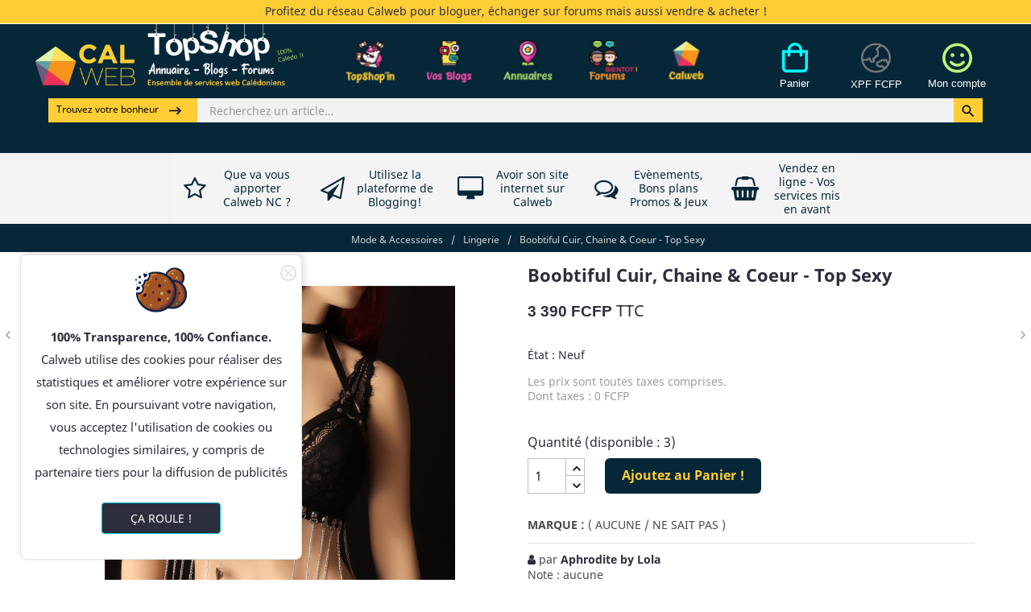

--- FILE ---
content_type: text/html; charset=utf-8
request_url: https://calweb.nc/lingerie/1325-boobtiful-cuir-chaine-coeur-top-sexy.html
body_size: 37738
content:
<!doctype html>
<html lang="fr">

  <head>
    
      
  <meta charset="utf-8">


  <meta http-equiv="x-ua-compatible" content="ie=edge">



      <link rel="canonical" href="https://calweb.nc/lingerie/1325-boobtiful-cuir-chaine-coeur-top-sexy.html">
    
  <title>Boobtiful Cuir, Chaine &amp; Coeur - Top Sexy </title>
<script data-keepinline="true">
    var ajaxGetProductUrl = '//calweb.nc/module/cdc_googletagmanager/async?obj=cart-action';

/* datalayer */
dataLayer = [];
dataLayer.push({"pageCategory":"product","ecommerce":{"currencyCode":"XPF","detail":{"products":[{"name":"Boobtiful Cuir, Chaine & Coeur - Top Sexy","id":"1325","reference":"","price":"3390","brand":"( AUCUNE / NE SAIT PAS )","category":"Lingerie","link":"boobtiful-cuir-chaine-coeur-top-sexy","price_tax_exc":"3390","wholesale_price":"0"}]}}});
/* call to GTM Tag */
(function(w,d,s,l,i){w[l]=w[l]||[];w[l].push({'gtm.start':
new Date().getTime(),event:'gtm.js'});var f=d.getElementsByTagName(s)[0],
j=d.createElement(s),dl=l!='dataLayer'?'&l='+l:'';j.async=true;j.src=
'https://www.googletagmanager.com/gtm.js?id='+i+dl;f.parentNode.insertBefore(j,f);
})(window,document,'script','dataLayer','GTM-W8ZST5D');

/* async call to avoid cache system for dynamic data */
dataLayer.push({
  'event': 'datalayer_ready'
});
</script>
  <meta name="description" content="">
  <meta name="keywords" content="">
    


  <meta name="viewport" content="width=device-width, initial-scale=1">



  <link rel="icon" type="image/vnd.microsoft.icon" href="/img/favicon.ico?1690946953">
  <link rel="shortcut icon" type="image/x-icon" href="/img/favicon.ico?1690946953">



    <link rel="stylesheet" href="https://fonts.googleapis.com/css?family=Noto+Sans" type="text/css" media="all">
  <link rel="stylesheet" href="https://calweb.nc/themes/seoprestatheme/assets/cache/theme-35fe6d890.css" type="text/css" media="all">
  <!-- Google font from seoprestathemeditor -->
      <link href="https://fonts.googleapis.com/css?family=Poppins" rel='stylesheet' type='text/css' media="print" onload="this.onload=null;this.media='all'">
  



  



  <script type="text/javascript">
        var A = "R\u00e9p. : ";
        var ASPath = "\/modules\/pm_advancedsearch4\/";
        var ASSearchUrl = "https:\/\/calweb.nc\/module\/pm_advancedsearch4\/advancedsearch4";
        var Admin = "Admin From";
        var Q = "QUESTION INTERNAUTE :";
        var WK_PRODUCT_RATING_COMMENT = "1";
        var addText = "Ajouter \u00e0 mes Favoris";
        var addedToFavourite = "Ce profil a bien \u00e9t\u00e9 ajout\u00e9 de vos favoris !";
        var added_in_list = "Ajout\u00e9 dans la liste d'envies";
        var admin_ajax_url = "https:\/\/calweb.nc\/mes-listes-envies";
        var ajaxFavController = "https:\/\/calweb.nc\/module\/mpfavouriteseller\/managefavsellerajax";
        var ajaxurlStoreByKey = "https:\/\/calweb.nc\/module\/mpstorelocator\/storedetails";
        var answerAdminApproval = "";
        var answerRaise = "0";
        var are_text = "There are ";
        var as4_orderBySalesAsc = "Meilleures ventes en dernier";
        var as4_orderBySalesDesc = "Meilleures ventes en premier";
        var autoLocate = "0";
        var check_out = "Check out";
        var closedMsg = "ferm\u00e9";
        var commentEmpty = "Merci d'\u00e9crire un commentaire.";
        var commentError = "Comment ne doit pas \u00eatre vide.";
        var commentLimit = "500";
        var contactDetails = "Contact";
        var controller = "product";
        var copy_url_success_msg = "Copi\u00e9 URL pour le presse-papiers";
        var customerproductaction_url = "https:\/\/calweb.nc\/module\/mpsellerwisecheckout\/customerproductaction";
        var defaultWishlist = "1";
        var deleteConfirm = "Confirmez-vous la suppression de ce profil de vos favoris ?";
        var deleteMsg = "Voulez-vous supprimer votre avis.";
        var displayCluster = "1";
        var displayContactDetails = "1";
        var displayCustomMarker = false;
        var displayEmail = "1";
        var displayFax = "1";
        var displayStorePage = "1";
        var displayStoreTiming = "1";
        var distanceType = "METRIC";
        var elementorFrontendConfig = {"isEditMode":"","stretchedSectionContainer":"","is_rtl":false};
        var emailAdd = "S'il vous pla\u00eet entrer un e-mail";
        var emailInvalid = "Email invalide";
        var emailMsg = "Email";
        var errorMsg = "Il y a quelque chose de mal.";
        var free = "Free";
        var freeShippingTranslation = "Free shipping";
        var gdpr = 1;
        var getDirections = "Itin\u00e9raire";
        var hasDeliveryAddress = false;
        var idCustomer = null;
        var idProduct = "1325";
        var idProductLoad = "1325";
        var idSeller = "9369";
        var idStoreLoad = false;
        var imgpath = "\/modules\/mpproductqa\/views\/img\/";
        var invalidName = "Nom incorrect";
        var isLimitedComment = "1";
        var isLogged = null;
        var isQuestionRecaptcha = "1";
        var isRecaptchaAnswer = "1";
        var is_text = "There is ";
        var item_text = " item in your cart";
        var items_text = " items in your cart";
        var jsquestionIds = null;
        var locale = "fr-FR";
        var logged = false;
        var loginRequired = "YOSSI ! Vous devez \u00eatre connect\u00e9 pour g\u00e9rer vos favoris.";
        var mailAdminAnswer = "1";
        var mailAdminQuestion = "1";
        var mailAdminReport = "1";
        var mailCustomerAnswer = "1";
        var mailCustomerEnableQuestion = "";
        var mailCustomerRaisedQuestion = "1";
        var markerIcon = "\/modules\/mpstorelocator\/views\/img\/";
        var maxCharAnswer = "350";
        var maxCharQuestion = "350";
        var maxZoomLevel = "12";
        var maxZoomLevelEnable = "1";
        var minWordQuestion = "3";
        var moduledir = "\/modules\/wkproductrating\/libs\/rateit\/lib\/img";
        var mpRecaptchaSiteKey = "6LfAv7AZAAAAABSCSdaav5YJl0tLWVKZ16u09zo7";
        var mp_images_global_path = "https:\/\/calweb.nc\/modules\/marketplace\/libs\/source\/";
        var mp_images_upload_url = "https:\/\/calweb.nc\/modules\/marketplace\/libs\/postAcceptor.php";
        var multi_lang = "0";
        var nameAdd = "S'il vous pla\u00eet entrez votre nom";
        var noAnswer = "No answer available";
        var noRobot = "S'il vous pla\u00eet v\u00e9rifier que vous n'\u00eates pas un robot.";
        var no_store_found = "Ce profil n'a pas pr\u00e9cis\u00e9 de lieux de vente.";
        var orderUpdateAjaxLink = "https:\/\/calweb.nc\/module\/wkproductrating\/commentajax";
        var prestashop = {"cart":{"products":[],"totals":{"total":{"type":"total","label":"Total :","amount":0,"value":"0\u00a0FCFP"},"total_including_tax":{"type":"total","label":"Total TTC :","amount":0,"value":"0\u00a0FCFP"},"total_excluding_tax":{"type":"total","label":"Total HT :","amount":0,"value":"0\u00a0FCFP"}},"subtotals":{"products":{"type":"products","label":"Sous-total :","amount":0,"value":"0\u00a0FCFP"},"discounts":null,"shipping":{"type":"shipping","label":"Livraison :","amount":0,"value":"aucun, ou non renseign\u00e9"},"tax":{"type":"tax","label":"Dont taxes :","amount":0,"value":"0\u00a0FCFP"}},"products_count":0,"summary_string":"0 articles","vouchers":{"allowed":1,"added":[]},"discounts":[],"minimalPurchase":0,"minimalPurchaseRequired":""},"currency":{"name":"Franc CFP","iso_code":"XPF","iso_code_num":"","sign":"FCFP"},"customer":{"lastname":null,"firstname":null,"email":null,"birthday":null,"newsletter":null,"newsletter_date_add":null,"optin":null,"website":null,"company":null,"siret":null,"ape":null,"is_logged":false,"gender":{"type":null,"name":null},"addresses":[]},"language":{"name":"Fran\u00e7ais (French)","iso_code":"fr","locale":"fr-FR","language_code":"fr","is_rtl":"0","date_format_lite":"d\/m\/Y","date_format_full":"d\/m\/Y H:i:s","id":1},"page":{"title":"","canonical":null,"meta":{"title":"Boobtiful Cuir, Chaine & Coeur - Top Sexy ","description":"","keywords":"","robots":"index"},"page_name":"product","body_classes":{"lang-fr":true,"lang-rtl":false,"country-NC":true,"currency-XPF":true,"layout-full-width":true,"page-product":true,"tax-display-enabled":true,"product-id-1325":true,"product-Boobtiful Cuir, Chaine & Coeur - Top Sexy ":true,"product-id-category-5656":true,"product-id-manufacturer-12":true,"product-id-supplier-0":true,"product-available-for-order":true},"admin_notifications":[]},"shop":{"name":"Calweb NC","logo":"\/img\/calweb-logo-1660010951.jpg","stores_icon":"\/img\/logo_stores.png","favicon":"\/img\/favicon.ico"},"urls":{"base_url":"https:\/\/calweb.nc\/","current_url":"https:\/\/calweb.nc\/lingerie\/1325-boobtiful-cuir-chaine-coeur-top-sexy.html","shop_domain_url":"https:\/\/calweb.nc","img_ps_url":"https:\/\/calweb.nc\/img\/","img_cat_url":"https:\/\/calweb.nc\/img\/c\/","img_lang_url":"https:\/\/calweb.nc\/img\/l\/","img_prod_url":"https:\/\/calweb.nc\/img\/p\/","img_manu_url":"https:\/\/calweb.nc\/img\/m\/","img_sup_url":"https:\/\/calweb.nc\/img\/su\/","img_ship_url":"https:\/\/calweb.nc\/img\/s\/","img_store_url":"https:\/\/calweb.nc\/img\/st\/","img_col_url":"https:\/\/calweb.nc\/img\/co\/","img_url":"https:\/\/calweb.nc\/themes\/seoprestatheme\/assets\/img\/","css_url":"https:\/\/calweb.nc\/themes\/seoprestatheme\/assets\/css\/","js_url":"https:\/\/calweb.nc\/themes\/seoprestatheme\/assets\/js\/","pic_url":"https:\/\/calweb.nc\/upload\/","pages":{"address":"https:\/\/calweb.nc\/adresse","addresses":"https:\/\/calweb.nc\/adresses","authentication":"https:\/\/calweb.nc\/connexion","cart":"https:\/\/calweb.nc\/panier","category":"https:\/\/calweb.nc\/index.php?controller=category","cms":"https:\/\/calweb.nc\/index.php?controller=cms","contact":"https:\/\/calweb.nc\/nous-contacter","discount":"https:\/\/calweb.nc\/reduction","guest_tracking":"https:\/\/calweb.nc\/suivi-commande-invite","history":"https:\/\/calweb.nc\/historique-commandes","identity":"https:\/\/calweb.nc\/identite","index":"https:\/\/calweb.nc\/","my_account":"https:\/\/calweb.nc\/mon-compte","order_confirmation":"https:\/\/calweb.nc\/confirmation-commande","order_detail":"https:\/\/calweb.nc\/index.php?controller=order-detail","order_follow":"https:\/\/calweb.nc\/suivi-commande","order":"https:\/\/calweb.nc\/commande","order_return":"https:\/\/calweb.nc\/index.php?controller=order-return","order_slip":"https:\/\/calweb.nc\/avoirs","pagenotfound":"https:\/\/calweb.nc\/page-introuvable","password":"https:\/\/calweb.nc\/recuperation-mot-de-passe","pdf_invoice":"https:\/\/calweb.nc\/index.php?controller=pdf-invoice","pdf_order_return":"https:\/\/calweb.nc\/index.php?controller=pdf-order-return","pdf_order_slip":"https:\/\/calweb.nc\/index.php?controller=pdf-order-slip","prices_drop":"https:\/\/calweb.nc\/promotions-promos-bon-plan-nc","product":"https:\/\/calweb.nc\/index.php?controller=product","search":"https:\/\/calweb.nc\/recherche","sitemap":"https:\/\/calweb.nc\/plan-du-site","stores":"https:\/\/calweb.nc\/magasins","supplier":"https:\/\/calweb.nc\/fournisseur","register":"https:\/\/calweb.nc\/connexion?create_account=1","order_login":"https:\/\/calweb.nc\/commande?login=1"},"alternative_langs":{"fr":"https:\/\/calweb.nc\/lingerie\/1325-boobtiful-cuir-chaine-coeur-top-sexy.html"},"theme_assets":"\/themes\/seoprestatheme\/assets\/","actions":{"logout":"https:\/\/calweb.nc\/?mylogout="},"no_picture_image":{"bySize":{"small_default":{"url":"https:\/\/calweb.nc\/img\/p\/fr-default-small_default.jpg","width":98,"height":98},"cart_default":{"url":"https:\/\/calweb.nc\/img\/p\/fr-default-cart_default.jpg","width":125,"height":125},"home_default":{"url":"https:\/\/calweb.nc\/img\/p\/fr-default-home_default.jpg","width":250,"height":250},"home_large":{"url":"https:\/\/calweb.nc\/img\/p\/fr-default-home_large.jpg","width":280,"height":280},"medium_default":{"url":"https:\/\/calweb.nc\/img\/p\/fr-default-medium_default.jpg","width":452,"height":452},"large_default":{"url":"https:\/\/calweb.nc\/img\/p\/fr-default-large_default.jpg","width":800,"height":800}},"small":{"url":"https:\/\/calweb.nc\/img\/p\/fr-default-small_default.jpg","width":98,"height":98},"medium":{"url":"https:\/\/calweb.nc\/img\/p\/fr-default-home_large.jpg","width":280,"height":280},"large":{"url":"https:\/\/calweb.nc\/img\/p\/fr-default-large_default.jpg","width":800,"height":800},"legend":""}},"configuration":{"display_taxes_label":true,"display_prices_tax_incl":true,"is_catalog":false,"show_prices":true,"opt_in":{"partner":true},"quantity_discount":{"type":"discount","label":"Remise"},"voucher_enabled":1,"return_enabled":0},"field_required":[],"breadcrumb":{"links":[{"title":"Accueil","url":"https:\/\/calweb.nc\/"},{"title":"Mode & Accessoires","url":"https:\/\/calweb.nc\/15-mode-accessoires"},{"title":"Lingerie","url":"https:\/\/calweb.nc\/5656-lingerie"},{"title":"Boobtiful Cuir, Chaine & Coeur - Top Sexy ","url":"https:\/\/calweb.nc\/lingerie\/1325-boobtiful-cuir-chaine-coeur-top-sexy.html"}],"count":4},"link":{"protocol_link":"https:\/\/","protocol_content":"https:\/\/"},"time":1769198519,"static_token":"3bc007f944e5c5d8a8046174c537fb76","token":"ca29f3704ebeab8ecfebc6c85d864d9d"};
        var price_tax_exc = "Prices are tax excluded";
        var price_tax_inc = "Prices are tax included";
        var product = "Product";
        var product_detail = "Product detail";
        var product_from = "Product From";
        var productqaToken = "3bc007f944e5c5d8a8046174c537fb76";
        var products = "Products";
        var quesAdd = "S'il vous pla\u00eet ajouter question";
        var questionAdminApproval = "";
        var questionRaise = "0";
        var questionanswer = "https:\/\/calweb.nc\/module\/mpproductqa\/questionanswer";
        var ratingBlankError = "Note ne doit pas \u00eatre vide.";
        var ratingFormatError = "Note non valide.";
        var removeText = "Enlever de mes favoris.";
        var removedFromFav = "Ce profil a bien \u00e9t\u00e9 supprim\u00e9 de vos favoris.";
        var reportAbuseStatus = "1";
        var saveMsg = "Votre messege est enregistr\u00e9 avec succ\u00e8s.";
        var storeConfiguration = {"5":{"id_store_configuration":"1","id_seller":"5","minimum_days":"0","maximum_days":"0","minimum_hours":"0","max_pick_ups":"0","store_payment":"0","countries":"","enable_marker":"0","enable_country":"0","enable_date":"0","enable_time":"0","enable_store_notification":"0","payment_option":"\"\""},"4":{"id_store_configuration":"2","id_seller":"4","minimum_days":"0","maximum_days":"0","minimum_hours":"0","max_pick_ups":"0","store_payment":"1","countries":"","enable_marker":"0","enable_country":"0","enable_date":"0","enable_time":"0","enable_store_notification":"0","payment_option":"[\"3\"]"},"11":{"id_store_configuration":"3","id_seller":"11","minimum_days":"1","maximum_days":"10","minimum_hours":"5","max_pick_ups":"10","store_payment":"1","countries":"","enable_marker":"0","enable_country":"0","enable_date":"0","enable_time":"1","enable_store_notification":"1","payment_option":"[\"2\",\"4\",\"5\"]"},"15":{"id_store_configuration":"4","id_seller":"15","minimum_days":"0","maximum_days":"0","minimum_hours":"0","max_pick_ups":"0","store_payment":"1","countries":"","enable_marker":"0","enable_country":"0","enable_date":"0","enable_time":"1","enable_store_notification":"1","payment_option":"[\"1\",\"2\",\"3\"]"},"18":{"id_store_configuration":"5","id_seller":"18","minimum_days":"0","maximum_days":"0","minimum_hours":"0","max_pick_ups":"0","store_payment":"1","countries":"","enable_marker":"0","enable_country":"0","enable_date":"0","enable_time":"0","enable_store_notification":"1","payment_option":"[\"1\",\"2\",\"3\",\"4\",\"5\",\"6\"]"},"6":{"id_store_configuration":"6","id_seller":"6","minimum_days":"1","maximum_days":"10","minimum_hours":"8","max_pick_ups":"10","store_payment":"1","countries":"","enable_marker":"0","enable_country":"0","enable_date":"1","enable_time":"1","enable_store_notification":"1","payment_option":"[\"1\",\"2\"]"},"9368":{"id_store_configuration":"7","id_seller":"9368","minimum_days":"0","maximum_days":"0","minimum_hours":"0","max_pick_ups":"0","store_payment":"1","countries":"","enable_marker":"0","enable_country":"0","enable_date":"0","enable_time":"0","enable_store_notification":"1","payment_option":"[\"3\"]"},"9369":{"id_store_configuration":"8","id_seller":"9369","minimum_days":"0","maximum_days":"0","minimum_hours":"0","max_pick_ups":"0","store_payment":"1","countries":"","enable_marker":"0","enable_country":"0","enable_date":"0","enable_time":"0","enable_store_notification":"1","payment_option":"[\"3\"]"},"9379":{"id_store_configuration":"9","id_seller":"9379","minimum_days":"1","maximum_days":"10","minimum_hours":"5","max_pick_ups":"10","store_payment":"1","countries":"","enable_marker":"0","enable_country":"0","enable_date":"0","enable_time":"1","enable_store_notification":"1","payment_option":"[\"1\",\"2\",\"3\",\"4\",\"5\",\"6\"]"},"9383":{"id_store_configuration":"10","id_seller":"9383","minimum_days":"0","maximum_days":"0","minimum_hours":"0","max_pick_ups":"0","store_payment":"0","countries":"","enable_marker":"0","enable_country":"0","enable_date":"0","enable_time":"0","enable_store_notification":"1","payment_option":"\"\""},"9386":{"id_store_configuration":"11","id_seller":"9386","minimum_days":"0","maximum_days":"0","minimum_hours":"0","max_pick_ups":"0","store_payment":"1","countries":"","enable_marker":"0","enable_country":"0","enable_date":"0","enable_time":"0","enable_store_notification":"1","payment_option":"[\"2\",\"3\"]"},"5427":{"id_store_configuration":"12","id_seller":"5427","minimum_days":"0","maximum_days":"0","minimum_hours":"0","max_pick_ups":"0","store_payment":"1","countries":"","enable_marker":"0","enable_country":"0","enable_date":"0","enable_time":"0","enable_store_notification":"1","payment_option":"[\"2\",\"3\"]"},"9387":{"id_store_configuration":"13","id_seller":"9387","minimum_days":"0","maximum_days":"0","minimum_hours":"0","max_pick_ups":"0","store_payment":"1","countries":"","enable_marker":"0","enable_country":"0","enable_date":"0","enable_time":"0","enable_store_notification":"1","payment_option":"[\"3\"]"}};
        var storeLink = "https:\/\/calweb.nc\/module\/mpstorelocator\/storedetails";
        var storeLocate = 1;
        var storeLocationsJson = "[]";
        var storeLogoImgPath = "\/modules\/mpstorelocator\/views\/img\/store_logo\/";
        var storeTiming = "Horaires";
        var tax = "Tax";
        var titleError = "Titre ne doit pas \u00eatre vide.";
        var total = "Total";
        var totalChar = "Nombre de caract\u00e8res doit \u00eatre inf\u00e9rieur ou \u00e9gal \u00e0";
        var totalWord = "Nombre de mots doit \u00eatre sup\u00e9rieure ou \u00e9gale \u00e0";
        var updateMsg = "Votre messege est mise \u00e0 jour avec succ\u00e8s.";
        var validText = "S'il vous pla\u00eet entrer le texte valide";
        var viewLess = "voir moins";
        var viewMore = "Voir d'autres r\u00e9ponses";
        var wkGdprControlsLink = "https:\/\/calweb.nc\/grpd-mes-donnees";
        var wk_img_share_url = "https:\/\/calweb.nc\/4247\/boobtiful-cuir-chaine-coeur-top-sexy.jpg";
        var wk_product_name = "Jette un oeil sur cet article vu sur Calweb TopShop !:-Boobtiful Cuir, Chaine & Coeur - Top Sexy ";
        var wk_product_share_url = "https:\/\/calweb.nc\/1325-boobtiful-cuir-chaine-coeur-top-sexy.html";
        var wk_social_site_and_api = {"copy":"","facebook":"http:\/\/www.facebook.com\/sharer.php?u=","twitter":"","whatsapp":"https:\/\/wa.me\/?text=","linkedin":"","pinterest":"","skype":"","reddit":"","flipboard":"","tumblr":"http:\/\/tumblr.com\/widgets\/share\/tool?canonicalUrl=","bufferapp":"https:\/\/bufferapp.com\/add?url=","stumbleupon":"http:\/\/www.stumbleupon.com\/submit?url=","digg":"http:\/\/www.digg.com\/submit?url=","diigo":"https:\/\/www.diigo.com\/post?url=","yummly":"","plurk":"","hootsuite":"","houzz":""};
        var wlToken = "68194f1ef1c594ce42108f9c1f9a0e6d";
      </script>




      <script>
    var builder_url = "https://calweb.nc/module/seoprestathemeditor/homebuilder";
    var featured_product_enable_slide = false;
    var featured_product_scroll_nb    = 3;
    var ajax_url = "/modules/seoprestathemeditor/ajax.php";
    var featured_product_num_rows = 1;
    var token = "bad_token";
            featured_product_enable_slide = 1;
                featured_product_scroll_nb = 3;
        if(featured_product_scroll_nb == 4){
            featured_product_scroll_nb = 3;
        }else if (featured_product_scroll_nb == 3){
            featured_product_scroll_nb = 4;
        }
    </script>
 
<script type="text/javascript">
var unlike_text ="Ne plus aimer cet article.";
var like_text ="Likez cet article !";
var baseAdminDir ='//';
var ybc_blog_product_category ='0';
var ybc_blog_polls_g_recaptcha = false;
</script>
    <style>.ybc-blog-post-footer .read_more:hover,
.blog-managament-information button[type="submit"]:hover,
.ybc-blog-tag-a:hover,
#form_blog .btn.edit_view_post:hover,
.form_reply_comment input[type="submit"]:hover,
.form_reply input.btn.btn-primary.btn-default[name="addReplyComment"]:hover,
.form-polls-body button[name="polls_cancel"]:hover,
.form-polls-body button:hover
{
    background:#f7931d;
    border-color:#f7931d;
}
.ybc-blog-like-span.active, .be-tag-block .be-tags a, .be-tag-block .be-tags,
.ybc-blog-related-posts-meta-categories > a,
.view_post,
.comment-content h4.comment_name span,
.ybc_block_categories .active > a,
.comment-content .post_title span a,
.blog-managament-information .help-block a,
.ybc-blog-comment-info .post-author .ybc_title_block {
  color:#c33184;
}
.ybc-block-comment-reply:hover,
.ybc_title_block:hover,
.read_more:hover,
.form_reply input.btn.btn-primary.btn-default[name="addReplyComment"] + .btn.btn-default:hover,
.comment-content .post_title span a:hover,
.list_category_item .sub_category li a:hover,
.ybc_block_categories .active > a:hover,
.ybc-blog-comment-info .post-author .ybc_title_block:hover,
.blog-managament-information .help-block a:hover,
#form_blog a.ybc_button_backtolist:hover{
    color: #f7931d;
}
.ybc-blog-thumbnail-list.carousel .ybc-blog-thumbnail-item.slick-current:before,
.ybc-blog-slider.carousel .slick-dots .slick-active button{
    border-color: #c33184;
}
.ybc-blog-form-comment .blog-submit .button,
.blog-managament-information button[type="submit"],
.ybc-blog-slider.carousel .slick-dots .slick-active button,
.blog_view_all, .view_all_link,
.blog_view_all_button a,
.form-polls-body button,
.form_reply input.btn.btn-primary.btn-default[name="addReplyComment"],
.add_new_post_blog a,
#form_blog button[type="submit"],
#form_blog .btn.edit_view_post,
.form_reply_comment input[type="submit"],
.ets_blog_loading .squaresWaveG
{
  background:#c33184; 
}

.ybc-blog-form-comment .blog-submit .button:hover,
.blog_view_all:hover, .view_all_link:hover,
.blog_view_all_button a:hover,
.add_new_post_blog a:hover,
#form_blog button[type='submit']:hover
{
  background:#f7931d; 
}
.ybc_blog_ltr_mode a:hover, 
.ybc-blog-wrapper-detail a:hover,
.ybc-blog-like-span:hover, 
.blog-main-page a:hover,
.ybc_button_backtolist:hover,
.ybc-block-comment-report:hover{
    color: #f7931d;
}
.nivo-caption {
     background:#c33184; 
     opacity:0.6;
}

.form-polls-body button,
.form_reply_comment input[type="submit"]{
    border: 1px solid #c33184;
}

@keyframes bounce_squaresWaveG {
    0% {
        background-color: #c33184;
    }

    100% {
        background-color: rgb(255, 255, 255);
    }
}

@-o-keyframes bounce_squaresWaveG {
    0% {
        background-color: #c33184;
    }

    100% {
        background-color: rgb(255, 255, 255);
    }
}

@-ms-keyframes bounce_squaresWaveG {
    0% {
        background-color: #c33184;
    }

    100% {
        background-color: rgb(255, 255, 255);
    }
}

@-webkit-keyframes bounce_squaresWaveG {
    0% {
        background-color: #c33184;
    }

    100% {
        background-color: rgb(255, 255, 255);
    }
}

@-moz-keyframes bounce_squaresWaveG {
    0% {
        background-color: #c33184;
    }

    100% {
        background-color: rgb(255, 255, 255);
    }
}</style>
    <script type="text/javascript">
        var YBC_BLOG_CAPTCHA_SITE_KEY = '6LfAv7AZAAAAABSCSdaav5YJl0tLWVKZ16u09zo7';
        var ybc_polls_lonloadCallback = function() {
            ybc_blog_polls_g_recaptcha = grecaptcha.render(document.getElementById('ybc_blog_polls_g_recaptcha'), {
                'sitekey':YBC_BLOG_CAPTCHA_SITE_KEY,
                'theme':'light'
            });
        };
        var ybc_comment_lonloadCallback = function() {
            grecaptcha.render(document.getElementById('ybc_blog_comment_g_recaptcha'), {
                'sitekey':YBC_BLOG_CAPTCHA_SITE_KEY,
                'theme':'light'
            });
        };
    </script>
<style>
                .product-variants-item input[type=radio][name^=group].input-radio.invalidAttribute,
                .product-variants-item input[type=radio][name^=group].input-color.invalidAttribute {
                    cursor: not-allowed !important;
                }
                .product-variants-item .radio-label.invalidAttribute,
                .product-variants-item .color.invalidAttribute {
                    cursor: not-allowed !important;
                    opacity: .5 !important;
                }
                .product-variants-item option.invalidAttribute { cursor: not-allowed !important; background-color: #eeeeee !important; }
                
            </style><style>
                    .product-variants-item .invalidRadio,
                    .product-variants-item .invalidColor {
                        position: relative !important;
                        overflow: visible !important;
                    }
                    .product-variants-item .invalidRadio:hover:after,
                    .product-variants-item .invalidColor:hover:after {
                        content: "Plus en stock";
                        position: absolute;
                        bottom: 100%;
                        left: 50%;
                        width: 100px;
                        margin-left: -50px;
                        margin-bottom: 5px;
                        padding: 5px;
                        background-color: #d02a2c;
                        font-size: 12px;
                        text-align: center;
                        color: #fff;
                    }
                    .product-variants-item .invalidRadio:hover:before,
                    .product-variants-item .invalidColor:hover:before {
                        content: "";
                        position: absolute;
                        bottom: 100%;
                        left: 50%;
                        border-style: solid;
                        border-width: 6px 6px 0 6px;
                        border-color: #d02a2c transparent transparent transparent;
                        margin-left: -6px;
                    }
                </style><script>
                    document.addEventListener('DOMContentLoaded', function() {
                        /**
                         * Delay to allow Prestashop to initalize
                         * combination script.
                         */
                        setTimeout(function() {
                            window.combinationManager = new CombinationDisabler({
                                autoSelect: true,
                                containerKey: '.product-variants-item',
                                selectInputKey: 'select[name^=group]',
                                radioContainerKey: 'li.input-container',
                                radioInputKey: 'input[type=radio][name^=group].input-radio',
                                radioDisplayKey: '.radio-label',
                                colorContainerKey: 'li.input-container',
                                colorInputKey: 'input[type=radio][name^=group].input-color',
                                colorDisplayKey: '.color'
                            });

                            if (typeof window.updateCombinations === 'function') {
                                window.updateCombinations();
                            }
                        }, 50);
                    });
                </script><script src="https://www.google.com/recaptcha/api.js?onload=onloadCallback&render=explicit&hl=fr" async defer></script>
<script type="text/javascript">
    var PA_GOOGLE_CAPTCHA_THEME = 'light';
            var PA_GOOGLE_CAPTCHA_SITE_KEY = '6LfAv7AZAAAAABSCSdaav5YJl0tLWVKZ16u09zo7';
        
            var recaptchaWidgets = [];
            var onloadCallback = function () {
                ets_captcha_load(document.getElementsByTagName('form'));
            };
            var ets_captcha_load = function (forms) {
                var pattern = /(^|\s)g-recaptcha(\s|$)/;
                for (var i = 0; i < forms.length; i++) {
                    var items = forms[i].getElementsByTagName('div');
                    for (var k = 0; k < items.length; k++) {
                        if (items[k].className && items[k].className.match(pattern) && PA_GOOGLE_CAPTCHA_SITE_KEY) {
                            var widget_id = grecaptcha.render(items[k], {
                                'sitekey': PA_GOOGLE_CAPTCHA_SITE_KEY,
                                'theme': PA_GOOGLE_CAPTCHA_THEME ? PA_GOOGLE_CAPTCHA_THEME : 'light',
                            });
                            recaptchaWidgets.push(widget_id);
                            break;
                        }
                    }
                }
            };
        
    </script>




<meta name="google" content="notranslate" />

<script src='https://www.google.com/recaptcha/api.js' async></script>

    
  <meta property="og:type" content="product">
  <meta property="og:url" content="https://calweb.nc/lingerie/1325-boobtiful-cuir-chaine-coeur-top-sexy.html">
  <meta property="og:title" content="Boobtiful Cuir, Chaine &amp; Coeur - Top Sexy ">
  <meta property="og:site_name" content="Calweb NC">
  <meta property="og:description" content="">
  <meta property="og:image" content="https://calweb.nc/4247-large_default/boobtiful-cuir-chaine-coeur-top-sexy.jpg">
  <meta property="product:pretax_price:amount" content="3390">
  <meta property="product:pretax_price:currency" content="XPF">
  <meta property="product:price:amount" content="3390">
  <meta property="product:price:currency" content="XPF">
    
  </head>

  <body id="product" class="lang-fr country-nc currency-xpf layout-full-width page-product tax-display-enabled product-id-1325 product-boobtiful-cuir-chaine-coeur-top-sexy- product-id-category-5656 product-id-manufacturer-12 product-id-supplier-0 product-available-for-order">

    
      <!-- Google Tag Manager (noscript) -->
<noscript><iframe src="https://www.googletagmanager.com/ns.html?id=GTM-W8ZST5D"
height="0" width="0" style="display:none;visibility:hidden"></iframe></noscript>
<!-- End Google Tag Manager (noscript) -->

    

    <main>
      
              

      <header id="header" class="">
        
          

  <div class="header-banner">
    
  </div>



    
  
    <nav class="header-nav">
    <div class=" container">
        <div class="">
          <div class="">
            <div class="col-md-12 col-xs-12">
            <div class="row">
              <div class=" baseline general" style="text-align: center;">
                                    Profitez du réseau Calweb pour bloguer, échanger sur forums mais aussi vendre & acheter !
                              </div>
              <div class="pull-left hidden-lg-down">
                              </div>
            </div>
            </div>
            <div class="col-md-4 right-nav hidden-lg-down">
                            </div>
          </div>
          <div class="hidden-lg-down text-md-center mobile">

        </div>
    </div>
  </nav>
  





        
  

  <div class="header-top">
    
    <div class="">
      <div class="row">
              <div class="header_1">
  
  <div class="">
    
      <div class="h_left logo_left">
        <a href="https://calweb.nc/">
          <img class="logo logoH1 img-responsive" src="/img/calweb-logo-1660010951.jpg" loading="lazy" alt="Calweb NC"> 
        </a>
      </div>
 
    <div class="h_center header_ps_searchbar ">

    <div class="pcMenu col-lg-7">
        <script>
	var menu_path = "/modules/seoprestamenu";
	var current_page = "product";
</script>
<!-- Mobile Header -->
<!-- Mobile Header -->
<div class="headerfull"> 
	<div class="wsmain clearfix">
		<nav class="wsmenu clearfix">
			<ul class="wsmenu-list">
																		 
    <li aria-haspopup="true"><a target="_blank" href="https://calweb.nc/content/8-vendre-acheter-du-neuf-de-l-occasion-des-artisans-des-commercants-des-professionnels-et-des-particuliers" class="navtext"><span></span> <img src="/themes/seoprestatheme/modules/seoprestamenu/views/img_menu/13.jpg" loading="lazy" alt="Top shopping"/> </a>

    
            
</li>


<!-- Closing -->
					
															 
    <li aria-haspopup="true"><a target="_blank" href="https://calweb.nc/blog" class="navtext"><span></span> <img src="/themes/seoprestatheme/modules/seoprestamenu/views/img_menu/8.jpg" loading="lazy" alt="Vos blogs"/> </a>

    
            
</li>


<!-- Closing -->
					
															 
    <li aria-haspopup="true"><a target="_blank" href="https://calweb.nc/annuaire-caledonie" class="navtext"><span></span> <img src="/themes/seoprestatheme/modules/seoprestamenu/views/img_menu/9.jpg" loading="lazy" alt="Annuaires"/> </a>

    
            
</li>


<!-- Closing -->
					
															 
    <li aria-haspopup="true"><a target="_blank" href="https://calweb.nc/forums-nc" class="navtext"><span></span> <img src="/themes/seoprestatheme/modules/seoprestamenu/views/img_menu/14.jpg" loading="lazy" alt="Forums"/> </a>

    
            
</li>


<!-- Closing -->
					
															 
    <li aria-haspopup="true"><a target="_blank" href="https://calweb.nc/content/4-presentation-calweb-nouvelle-caledonie-nc" class="navtext"><span></span> <img src="/themes/seoprestatheme/modules/seoprestamenu/views/img_menu/15.jpg" loading="lazy" alt="Calweb"/> </a>

    
            
</li>


<!-- Closing -->
					
												
												
																				
				
				
							
			</ul>
		</nav>
	</div>
	
</div>
      </div>

          <div class="pcSearch col-lg-5" style="padding:0;">
        <!-- Block search module TOP -->


<!-- Modal -->

<div class="search-full"  data-search-controller-url="//calweb.nc/recherche">
  <form method="get" action="//calweb.nc/recherche">
   <input type="hidden" class="searchInput" name="controller" value="search">
   <div class="input-group">
      <span class="input-group-addon prex">Trouvez votre bonheur 
        <svg aria-hidden="true" focusable="false" data-prefix="far" data-icon="long-arrow-right" role="img" xmlns="http://www.w3.org/2000/svg" viewBox="0 0 448 512" class="svg-inline--fa fa-long-arrow-right fa-w-14 fa-fw fa-2x" style="
    width: 15px;
    vertical-align: inherit;
    margin-left: 10px;
"><path fill="currentColor" d="M295.515 115.716l-19.626 19.626c-4.753 4.753-4.675 12.484.173 17.14L356.78 230H12c-6.627 0-12 5.373-12 12v28c0 6.627 5.373 12 12 12h344.78l-80.717 77.518c-4.849 4.656-4.927 12.387-.173 17.14l19.626 19.626c4.686 4.686 12.284 4.686 16.971 0l131.799-131.799c4.686-4.686 4.686-12.284 0-16.971L312.485 115.716c-4.686-4.686-12.284-4.686-16.97 0z" class=""></path></svg>
      </span>

      <input type="text" class="form-control" name="s" value="" placeholder="Recherchez un article&hellip;" aria-label="Rechercher">
      
      <span class="input-group-addon prep"><button type="submit" class="btn btn-general-bg btn-general-color">
          <i class="material-icons">&#xE8B6;</i>
          <span>Rechercher</span>
        </button></span>
  </div>
  

         
       
                
        
      
    </form>
</div>

<!-- /Block search module TOP -->
 
      </div>
        </div>
    
    <div class="h_right header_shoppingcart">
        <div class="h_cart">  <div class="float-xs-right" id="_desktop_user_info">
    <div class="blockcart2 cart-preview ">
            <a href="https://calweb.nc/mon-compte" title="Identifiez-vous" rel="nofollow">
        <i class="pe-7s-user hidden-xl-up"></i>
        <span class="hidden-lg-down">Connexion / Inscription</span>
      </a>
          </div>
  </div>
  
<div id="_desktop_cart">
	<div class="shopping_cart clearfix   blockcart cart-preview">
		<div class='header' style="float: right;">
			<a class="cart-link" href="https://calweb.nc/panier?action=show" id="wk_cart_button_js" rel="nofollow">
				<svg class="svg_panier" aria-hidden="true" focusable="false" data-prefix="far" data-icon="shopping-bag" role="img" xmlns="http://www.w3.org/2000/svg" viewBox="0 0 448 512" class="svg-inline--fa fa-shopping-bag fa-w-14 fa-fw fa-2x"><path fill="currentColor" d="M352 128C352 57.42 294.579 0 224 0 153.42 0 96 57.42 96 128H0v304c0 44.183 35.817 80 80 80h288c44.183 0 80-35.817 80-80V128h-96zM224 48c44.112 0 80 35.888 80 80H144c0-44.112 35.888-80 80-80zm176 384c0 17.645-14.355 32-32 32H80c-17.645 0-32-14.355-32-32V176h48v40c0 13.255 10.745 24 24 24s24-10.745 24-24v-40h160v40c0 13.255 10.745 24 24 24s24-10.745 24-24v-40h48v256z" class=""></path></svg>
								<div class="navName">Panier</div>
				<span class="cart-products-count btn-general-bg btn-general-color"></span>
			
					<span class="cart-products-count ajax_cart_quantity  display-none"></span>
									
			</a>
		</div>
					<div class="cart_block block exclusive">
				
				   				
			</div>
			</div>
</div>


   
<div class="modal fade" id="blockcart-modal" tabindex="-1" role="dialog" aria-labelledby="myModalLabel">
	<div class="modal-dialog" role="document">
		<div class="modal-content">
			<div class="modal-header">
				<button type="button" class="close" data-dismiss="modal" aria-label="Close"><span aria-hidden="true">&times;</span></button>
				<h4 class="modal-title h6 text-xs-center" id="myModalLabel"><i class="material-icons">&#xE876;</i>
				... et hop ! Ce produit est ajouté dans votre panier !</h4>
			</div>
			<div class="modal-body">
				<div class="row">
					<div class="col-md-6 divide-right">
						<div class="row">
							<div class="col-md-6">
								<img class="product-image wk-prod-img" src="/img/p/fr-default-home_large.jpg" alt="model" title="" itemprop="image">
							</div>
							<div class="col-md-6">
								<h6 class="h6 product-name wk-prod-name"></h6>
								<p class="wk-prod-price">0</p>
								<p><strong class="wk-prod-attr"></strong></p>
								<p><strong>Quantité : </strong>&nbsp;<span class="wk-prod-qty"></span></p>
								<p><strong>Total : </strong>&nbsp;<span class="wk-prod-total"></span></p>
							</div>
						</div>
					</div>
					<div class="col-md-6">
						<div class="cart-content">
						<p id="wk-seller-shop"><span><strong>Vendeur  :</strong></span>&nbsp;<span id="wk-seller-shop-name"></span></p>
							<p class="cart-products-count wk-cartprod-count">0</p>
						
							<p><span><strong>Total panier :</strong></span>&nbsp;<span id="wk-seller-shop-total"></span></p>

							<p id="wk-seller-shop-tax"><span><strong>Dont TGC :</strong></span> <span id="wk-seller-shop-taxVal"></span></p>

							<div class="wk-seller-btn-block">
								<button type="button" style="background-color: #ffcd35;" class="btn btn-secondary" data-dismiss="modal">Continuez vos achats : )</button>

								<a class="btn btn-primary wk-cart-popup-btn wk-all-prod-btn" style="background-color: #062738; color:#ffcd35;" id="wk-seller-checkout" title="Commandez avec ce vendeur !" href="https://calweb.nc/module/mpsellerwisecheckout/customerproductaction?allProductCheckout=1">
																		Commandez avec ce vendeur !
								</a>

							
							
							</div>
						</div>
					</div>
				</div>
			</div>
		</div>
	</div>
</div>

<script type="text/javascript">
	var currency_prefix = "FCFP";
	var currency_suffix = "";
	var from_controller = "product";
	var allowAllProdCheckout = "1";
</script>
</div>
        <div class="h_currency"><div id="_desktop_currency_selector" >
  <div class="currency-selector dropdown js-dropdown" >
        <svg style="color: #797979 !important;
    width: 37px;
    display: block;
    margin-top: 5px; margin: auto;" aria-hidden="true" focusable="false" data-prefix="fal" data-icon="globe-asia" role="img" xmlns="http://www.w3.org/2000/svg" viewBox="0 0 496 512" class="svg-inline--fa fa-globe-asia fa-w-16 fa-2x"><path fill="currentColor" d="M248 8C111.04 8 0 119.03 0 256s111.04 248 248 248 248-111.03 248-248S384.96 8 248 8zm0 32c18.88 0 37.09 2.68 54.55 7.25l-51.93 43.78c-7.12 4.72-11.19 12.94-10.69 21.44.53 8.53 5.62 16.19 13.25 20.02l10.81 5.41v64.19c-1.75-.55-3.56-.88-5.44-.94-7.12 0-14.47 3.56-18.25 9.91L222.62 240c-8.53 0-16.59 3.33-22.62 9.38l-5.66 5.66c-4.53 4.53-7.03 10.56-7.03 16.97s2.5 12.44 7.03 16.97l5.66 5.66V304h-22.12l-22.59-45.23a23.997 23.997 0 0 0-17.66-12.95c-7.38-1.23-15.38 1.28-20.78 6.72L97.38 272H32.81c-.39-5.3-.81-10.6-.81-16 0-119.1 96.9-216 216-216zM37.56 304h59.81c8.53 0 16.59-3.33 22.62-9.38l11.62-11.61 17.62 35.31c5.47 10.91 16.44 17.67 28.62 17.67H200c17.66 0 32-14.36 32-32v-9.38c0-8.34-3.34-16.53-9.22-22.47l.16-.16c11.19 0 21.72-5.97 27.44-15.53l10.84-18.06c3.16 1.03 6.75 1.59 10.78 1.59 13.22 0 24-10.77 24-24v-78.11c0-12.16-6.72-23.09-17.56-28.56l59.07-49.67C412.01 93.76 464 168.84 464 256c0 22.71-3.57 44.58-10.09 65.16-1.32-1.77-2.38-3.7-3.96-5.29l-4.88-4.88V308c0-19.85-16.15-36-36-36H403c-5.5 0-10.79 1.27-15.55 3.57a40.04 40.04 0 0 0-16.56-3.57H358.8c-8.37 0-16.39 2.57-23.21 7.42l-23.72 16.9-38.25 15.14c-15.28 6.11-25.14 20.69-25.14 37.14v10.21c0 10.68 4.16 20.73 11.71 28.28L272.11 399c9.06 9.06 21.12 14.06 33.94 14.06h10.34c3.92 0 7.84-.48 11.64-1.43l18.39-4.6 10.91 10.91c5.38 5.38 11.89 9.13 18.93 11.45C340.34 456.03 296.06 472 248 472c-102.59 0-188.53-71.95-210.44-168zM409 399.49c-.87.14-1.68.51-2.57.51h-15.16c-4.24 0-8.31-1.69-11.31-4.69l-13.01-13.01a26.78 26.78 0 0 0-25.42-7.04l-21.27 5.32c-1.27.32-2.57.48-3.88.48h-10.34c-4.24 0-8.31-1.69-11.31-4.69l-11.91-11.91a8.008 8.008 0 0 1-2.34-5.66v-10.2c0-3.27 1.99-6.21 5.03-7.43l39.34-15.74c1.98-.79 3.86-1.82 5.59-3.05l23.71-16.89a8.05 8.05 0 0 1 4.64-1.48h12.09c3.23 0 6.15 1.94 7.39 4.93l5.35 12.85a4 4 0 0 0 3.69 2.46h3.8c1.78 0 3.35-1.17 3.84-2.88l4.2-14.47c.5-1.71 2.06-2.88 3.84-2.88h6.06c2.21 0 4 1.79 4 4v12.93c0 2.12.84 4.16 2.34 5.66l11.91 11.91c3 3 4.69 7.07 4.69 11.31v18.75A216.64 216.64 0 0 1 409 399.49z" class=""></path></svg>
    
    <button data-target="#" data-toggle="dropdown" class="hidden-sm-down btn-unstyle" aria-haspopup="true" aria-expanded="false" aria-label="Devises">
      <span class="expand-more _gray-darker navName" style="font-size: 13px !important;
    color: #fff !important;
    line-height: 10px;
    font-family: arial; vertical-align: super;">XPF FCFP</span>
          </button>
    <ul class="dropdown-menu hidden-sm-down" aria-labelledby="currency-selector-label">
              <li >
          <a rel="nofollow" title="Euro" rel="nofollow" href="https://calweb.nc/lingerie/1325-boobtiful-cuir-chaine-coeur-top-sexy.html?SubmitCurrency=1&amp;id_currency=1" class="dropdown-item">EUR €</a>
        </li>
              <li  class="current" >
          <a rel="nofollow" title="Franc CFP" rel="nofollow" href="https://calweb.nc/lingerie/1325-boobtiful-cuir-chaine-coeur-top-sexy.html?SubmitCurrency=1&amp;id_currency=3" class="dropdown-item">XPF FCFP</a>
        </li>
          </ul>
    <select class="link hidden-md-up" aria-labelledby="currency-selector-label">
              <option value="https://calweb.nc/lingerie/1325-boobtiful-cuir-chaine-coeur-top-sexy.html?SubmitCurrency=1&amp;id_currency=1">EUR €</option>
              <option value="https://calweb.nc/lingerie/1325-boobtiful-cuir-chaine-coeur-top-sexy.html?SubmitCurrency=1&amp;id_currency=3" selected="selected">XPF FCFP</option>
          </select>
  </div>
</div>
</div>
        <div class="h_account"> 
<div class="dropdown" style="    text-align: center; cursor:pointer;">
  <span data-toggle="dropdown" class="moncompte" style="color:#fff; line-height: 19px;">
        <svg class="svg_compte" style="display: inherit;" aria-hidden="true" focusable="false" data-prefix="far" data-icon="smile" role="img" xmlns="http://www.w3.org/2000/svg" viewBox="0 0 496 512" class="svg-inline--fa fa-smile fa-w-16 fa-fw fa-2x"><path fill="currentColor" d="M248 8C111 8 0 119 0 256s111 248 248 248 248-111 248-248S385 8 248 8zm0 448c-110.3 0-200-89.7-200-200S137.7 56 248 56s200 89.7 200 200-89.7 200-200 200zm-80-216c17.7 0 32-14.3 32-32s-14.3-32-32-32-32 14.3-32 32 14.3 32 32 32zm160 0c17.7 0 32-14.3 32-32s-14.3-32-32-32-32 14.3-32 32 14.3 32 32 32zm4 72.6c-20.8 25-51.5 39.4-84 39.4s-63.2-14.3-84-39.4c-8.5-10.2-23.7-11.5-33.8-3.1-10.2 8.5-11.5 23.6-3.1 33.8 30 36 74.1 56.6 120.9 56.6s90.9-20.6 120.9-56.6c8.5-10.2 7.1-25.3-3.1-33.8-10.1-8.4-25.3-7.1-33.8 3.1z" class=""></path></svg>
     <div class="navName"> Mon compte </div>
  </span>
  <div class="dropdown-menu dropdown-menu-right">
    
   
  <span class="connectez-vous"><a href="/connexion">CONNECTEZ-VOUS :)</a></span>
  <a class="txt-orange" href="/connexion?create_account=1">Ouvrir un compte</a>

<hr/>

                
          <a class="drop_menu_a "  href="/module/mpfavouriteseller/sellerfollowerlist" title="Mes followers" rel="nofollow">
            Mes followers
          </a><br/>
        
            
          <a class="drop_menu_a "  href="/module/marketplace/editprofile" title="Mon profil" rel="nofollow">
            Mon profil
          </a><br/>
        
            
          <a class="drop_menu_a "  href="/module/mphelpdesk/sellerticketlist" title="Messagerie profil" rel="nofollow">
            Messagerie profil
          </a><br/>
        
            
          <a class="drop_menu_a "  href="/module/marketplace/dashboard" title="Statistiques" rel="nofollow">
            Statistiques
          </a><br/>
        
        <hr>
            
          <a class="drop_menu_a" href="/connexion" title="Blog - mes articles" rel="nofollow">
            Blog - mes articles
          </a><br/>
        
            
          <a class="drop_menu_a" href="/connexion" title="Blog - commentaires" rel="nofollow">
            Blog - commentaires
          </a><br/>
        
            
          <a class="drop_menu_a" href="/connexion" title="Forums" rel="nofollow">
            Forums
          </a><br/>
        
    
    <hr>
            
          <a class="drop_menu_a" href="https://calweb.nc/historique-commandes" title="Mes achats" rel="nofollow">
            Mes achats
          </a><br/>
        
            
          <a class="drop_menu_a" href="/module/wkwishlist/viewwishlist" title="Mes favoris" rel="nofollow">
            Mes favoris
          </a><br/>
        
            
          <a class="drop_menu_a" href="/module/mpfavouriteseller/favouritesellerlist" title="Profils favoris" rel="nofollow">
            Profils favoris
          </a><br/>
        
            
          <a class="drop_menu_a" href="/module/mphelpdesk/ticketlist" title="Mes messages" rel="nofollow">
            Mes messages
          </a><br/>
        
            <hr>
      </div>
</div>
</div>
    </div>
 

      <div class="tblMenu">
        <script>
	var menu_path = "/modules/seoprestamenu";
	var current_page = "product";
</script>
<!-- Mobile Header -->
<!-- Mobile Header -->
<div class="headerfull"> 
	<div class="wsmain clearfix">
		<nav class="wsmenu clearfix">
			<ul class="wsmenu-list">
																		 
    <li aria-haspopup="true"><a target="_blank" href="https://calweb.nc/content/8-vendre-acheter-du-neuf-de-l-occasion-des-artisans-des-commercants-des-professionnels-et-des-particuliers" class="navtext"><span></span> <img src="/themes/seoprestatheme/modules/seoprestamenu/views/img_menu/13.jpg" loading="lazy" alt="Top shopping"/> </a>

    
            
</li>


<!-- Closing -->
					
															 
    <li aria-haspopup="true"><a target="_blank" href="https://calweb.nc/blog" class="navtext"><span></span> <img src="/themes/seoprestatheme/modules/seoprestamenu/views/img_menu/8.jpg" loading="lazy" alt="Vos blogs"/> </a>

    
            
</li>


<!-- Closing -->
					
															 
    <li aria-haspopup="true"><a target="_blank" href="https://calweb.nc/annuaire-caledonie" class="navtext"><span></span> <img src="/themes/seoprestatheme/modules/seoprestamenu/views/img_menu/9.jpg" loading="lazy" alt="Annuaires"/> </a>

    
            
</li>


<!-- Closing -->
					
															 
    <li aria-haspopup="true"><a target="_blank" href="https://calweb.nc/forums-nc" class="navtext"><span></span> <img src="/themes/seoprestatheme/modules/seoprestamenu/views/img_menu/14.jpg" loading="lazy" alt="Forums"/> </a>

    
            
</li>


<!-- Closing -->
					
															 
    <li aria-haspopup="true"><a target="_blank" href="https://calweb.nc/content/4-presentation-calweb-nouvelle-caledonie-nc" class="navtext"><span></span> <img src="/themes/seoprestatheme/modules/seoprestamenu/views/img_menu/15.jpg" loading="lazy" alt="Calweb"/> </a>

    
            
</li>


<!-- Closing -->
					
												
												
																				
				
				
							
			</ul>
		</nav>
	</div>
	
</div>
      </div>

          <div class="mblSearch">
        <!-- Block search module TOP -->


<!-- Modal -->

<div class="search-full"  data-search-controller-url="//calweb.nc/recherche">
  <form method="get" action="//calweb.nc/recherche">
   <input type="hidden" class="searchInput" name="controller" value="search">
   <div class="input-group">
      <span class="input-group-addon prex">Trouvez votre bonheur 
        <svg aria-hidden="true" focusable="false" data-prefix="far" data-icon="long-arrow-right" role="img" xmlns="http://www.w3.org/2000/svg" viewBox="0 0 448 512" class="svg-inline--fa fa-long-arrow-right fa-w-14 fa-fw fa-2x" style="
    width: 15px;
    vertical-align: inherit;
    margin-left: 10px;
"><path fill="currentColor" d="M295.515 115.716l-19.626 19.626c-4.753 4.753-4.675 12.484.173 17.14L356.78 230H12c-6.627 0-12 5.373-12 12v28c0 6.627 5.373 12 12 12h344.78l-80.717 77.518c-4.849 4.656-4.927 12.387-.173 17.14l19.626 19.626c4.686 4.686 12.284 4.686 16.971 0l131.799-131.799c4.686-4.686 4.686-12.284 0-16.971L312.485 115.716c-4.686-4.686-12.284-4.686-16.97 0z" class=""></path></svg>
      </span>

      <input type="text" class="form-control" name="s" value="" placeholder="Recherchez un article&hellip;" aria-label="Rechercher">
      
      <span class="input-group-addon prep"><button type="submit" class="btn btn-general-bg btn-general-color">
          <i class="material-icons">&#xE8B6;</i>
          <span>Rechercher</span>
        </button></span>
  </div>
  

         
       
                
        
      
    </form>
</div>

<!-- /Block search module TOP -->
 
      </div>
     
    <div class="clearfix"></div>
  </div>
</div>



      
        

        <div class="col-md-12 col-sm-12 position-static">
          <div class="row">
            
            <div class="clearfix"></div>
          </div>
        </div>
      </div>

      <div id="mobile_top_menu_wrapper" class="row hidden-xl-up" style="display:none;">
        <div class="js-top-menu mobile" id="_mobile_top_menu">
          <div id="ajax_mobile_menu">&nbsp;</div>
        </div>
      </div>
      
    </div>
  </div>
        <div class="ets_mm_megamenu 
        layout_layout5 
         show_icon_in_mobile 
          
        transition_fadeInUp   
        transition_floating 
         
        sticky_disabled 
        enable_active_menu 
        ets-dir-ltr        hook-default        single_layout         disable_sticky_mobile         "
        data-bggray=""
        >
        <div class="ets_mm_megamenu_content">
            <div class="container_full">
                <div class="ets_mm_megamenu_content_content">
                    <div class="ybc-menu-toggle ybc-menu-btn closed">
                        <span class="ybc-menu-button-toggle_icon">
                            <i class="icon-bar"></i>
                            <i class="icon-bar"></i>
                            <i class="icon-bar"></i>
                        </span>
                        Menu
                    </div>
                        <ul class="mm_menus_ul  ">
        <li class="close_menu">
            <div class="pull-left">
                <span class="mm_menus_back">
                    <i class="icon-bar"></i>
                    <i class="icon-bar"></i>
                    <i class="icon-bar"></i>
                </span>
                Menu
            </div>
            <div class="pull-right">
                <span class="mm_menus_back_icon"></span>
                Retour
            </div>
        </li>
                    <li class="mm_menus_li mm_sub_align_full"
                >
                <a                         href="https://calweb.nc/info/4-calweb-nouvelle-caledonie"
                        style="font-size:14px;">
                    <span class="mm_menu_content_title">
                                                    <i class="fa fa-star-o"></i>
                                                Que va vous apporter Calweb NC ?
                                                                    </span>
                </a>
                                                                                                    </li>
                    <li class="mm_menus_li mm_sub_align_full"
                >
                <a                         href="https://calweb.nc/info/14-blog-ecrire-partage-lire-decouvrir-article-publication-post-nouvelle-caledonie-nc"
                        style="font-size:14px;">
                    <span class="mm_menu_content_title">
                                                    <i class="fa fa-paper-plane-o"></i>
                                                Utilisez la plateforme de Blogging!
                                                                    </span>
                </a>
                                                                                                    </li>
                    <li class="mm_menus_li mm_sub_align_full"
                >
                <a                         href="https://calweb.nc/info/89-creer-son-site-internet-avec-calweb-nc"
                        style="font-size:14px;">
                    <span class="mm_menu_content_title">
                                                    <i class="fa fa-desktop"></i>
                                                Avoir son site internet sur Calweb
                                                                    </span>
                </a>
                                                                                                    </li>
                    <li class="mm_menus_li mm_sub_align_left mm_has_sub"
                >
                <a                         href="#"
                        style="font-size:14px;">
                    <span class="mm_menu_content_title">
                                                    <i class="fa fa-comments-o"></i>
                                                Evènements, Bons plans Promos &amp; Jeux
                        <span class="mm_arrow"></span>                                            </span>
                </a>
                                                    <span class="arrow closed"></span>                                            <ul class="mm_columns_ul"
                            style=" width:50%; font-size:14px;">
                                                            <li class="mm_columns_li column_size_6  mm_has_sub">
                                                                            <ul class="mm_blocks_ul">
                                                                                            <li data-id-block="36" class="mm_blocks_li">
                                                        
    <div class="ets_mm_block mm_block_type_cms ">
        <h4  style="font-size:16px">A VENIR EN 2024 :</h4>
        <div class="ets_mm_block_content">        
                                                <ul>
                                                    <li><a href="https://calweb.nc/info/10-evenements-meilleures-offres-de-nos-commercants-">EVENEMENTS &amp; MEILLEURES OFFRES DE NOS COMMERCANTS !</a></li>
                                                    <li><a href="https://calweb.nc/info/58-jeux-en-ligne-jeux-concours-">JEUX EN LIGNE &amp; JEUX CONCOURS !</a></li>
                                                    <li><a href="https://calweb.nc/info/105-offres-b2b-adherents">OFFRES B2B ADHERENTS</a></li>
                                            </ul>
                                    </div>
    </div>
    <div class="clearfix"></div>

                                                </li>
                                                                                    </ul>
                                                                    </li>
                                                    </ul>
                                                </li>
                    <li class="mm_menus_li mm_sub_align_full"
                >
                <a                         href="https://calweb.nc/info/8-vendre-acheter-du-neuf-de-l-occasion-des-artisans-des-commercants-des-professionnels"
                        style="font-size:14px;">
                    <span class="mm_menu_content_title">
                                                    <i class="fa fa-shopping-basket"></i>
                                                Vendez en ligne - Vos services mis en avant
                                                                    </span>
                </a>
                                                                                                    </li>
            </ul>
    

                </div>
            </div>
        </div>
    </div>



        
      </header>

      
        
<aside id="notifications">
  <div class="container">
    
    
    
      </div>
</aside>
      
      
        

<nav data-depth="4" class="breadcrumb hidden-sm-down">
  <ol itemscope itemtype="http://schema.org/BreadcrumbList">
          
              
          
                  <li itemprop="itemListElement" itemscope itemtype="http://schema.org/ListItem">
            <a itemprop="item" href="https://calweb.nc/15-mode-accessoires"> 
                          <span itemprop="name">Mode &amp; Accessoires</span>
                        <meta itemprop="position" content="2">
            </a>
          </li>
         <li>/</li>       
          
                  <li itemprop="itemListElement" itemscope itemtype="http://schema.org/ListItem">
            <a itemprop="item" href="https://calweb.nc/5656-lingerie"> 
                          <span itemprop="name">Lingerie</span>
                        <meta itemprop="position" content="3">
            </a>
          </li>
         <li>/</li>       
          
                  <li itemprop="itemListElement" itemscope itemtype="http://schema.org/ListItem">
            <a itemprop="item" href="https://calweb.nc/lingerie/1325-boobtiful-cuir-chaine-coeur-top-sexy.html"> 
                          <span itemprop="name">Boobtiful Cuir, Chaine &amp; Coeur - Top Sexy </span>
                        <meta itemprop="position" content="4">
            </a>
          </li>
               
      </ol>
</nav>
      

      

      <section id="wrapper" class="container">
        
        <div class="">


          

          
  <div id="content-wrapper">
    <div class="wk-product-slide-prev">
    <a href="https://calweb.nc/lingerie/1324-boobtiful-pinkx-lanieres-cuir-anneaux.html">
        <div class='row'>
            <div class='col-xs-3 wk_prev_img_icon'>
                <i class="material-icons" id ="prev-image" style="font-size:68px ;color:#808080;opacity: 0.7;">navigate_before</i>
            </div>
            <div class="prev_product col-xs-7" >
                <div class="wk_product_collection_details">
                    <img class="img-responsive img-fluid" src="https://calweb.nc/4242-small_default/boobtiful-pinkx-lanieres-cuir-anneaux.jpg" title ="Boobtiful PinkX - Lanières Cuir &amp; Anneaux" />
                    <div class="wk-front-product-name">
                        Boobtiful PinkX -...
                    </div>
                    <div class="wk-front-product-price">
                        4 120 FCFP
                    </div>
                </div>
            </div>
        </div>
    </a>
</div>
<div class="wk-product-slide-next">
    <a href="https://calweb.nc/lingerie/1326-hotboobs-top-xl-soutien-gorge-vinyl.html" >
        <div class="clearfix">
            <div class="next_product" >
                <div class="wk_product_collection_details">
                    <img class="img-responsive img-fluid" src="https://calweb.nc/4256-small_default/hotboobs-top-xl-soutien-gorge-vinyl.jpg" title ="HotBoobs - Top XL Soutien-gorge Vinyl" />
                    <div class="wk-front-product-name">
                        HotBoobs - Top XL...
                    </div>
                    <div class="wk-front-product-price">
                        3 690 FCFP
                    </div>
                </div>
            </div>
            <div class='wk_prev_img_icon'>
                <i class="material-icons" id ="next-image" style="font-size:68px ;color:#808080;opacity: 0.7;">navigate_next</i>
            </div>
        </div>
    </a>
</div>

    

          <section id="main" class="container" itemscope itemtype="https://schema.org/Product">
    <meta itemprop="url" content="https://calweb.nc/lingerie/1325-boobtiful-cuir-chaine-coeur-top-sexy.html">

    <div class="row">
      <div class="col-md-6">
        
        <section class="page-content" id="content">
          
          
          <ul class="product-flags">
                      </ul>
          

          
          <div class="images-container">
  
    <div class="product-cover">
                    <img class="js-qv-product-cover" src="https://calweb.nc/4247-large_default/boobtiful-cuir-chaine-coeur-top-sexy.jpg"
                                    alt="Boobtiful Cuir, Chaine &amp; Coeur - Top Sexy " title="Boobtiful Cuir, Chaine &amp; Coeur - Top Sexy "
                            style="width:100%;" itemprop="image">
              <div class="layer hidden-sm-down" data-toggle="modal" data-target="#product-modal">
        <i class="material-icons zoom-in">&#xE8FF;</i>
      </div>
    </div>
  

  
    <div class="js-qv-mask mask">
      <ul class="product-images js-qv-product-images">
                  <li class="thumb-container">
            <img
              class="thumb js-thumb  selected "
              data-image-medium-src="https://calweb.nc/4247-medium_default/boobtiful-cuir-chaine-coeur-top-sexy.jpg"
              data-image-large-src="https://calweb.nc/4247-large_default/boobtiful-cuir-chaine-coeur-top-sexy.jpg"
              src="https://calweb.nc/4247-home_default/boobtiful-cuir-chaine-coeur-top-sexy.jpg"
                            alt="Boobtiful Cuir, Chaine &amp; Coeur - Top Sexy "
              title="Boobtiful Cuir, Chaine &amp; Coeur - Top Sexy "
                            width="100"
              itemprop="image"
            >
          </li>
                  <li class="thumb-container">
            <img
              class="thumb js-thumb "
              data-image-medium-src="https://calweb.nc/4248-medium_default/boobtiful-cuir-chaine-coeur-top-sexy.jpg"
              data-image-large-src="https://calweb.nc/4248-large_default/boobtiful-cuir-chaine-coeur-top-sexy.jpg"
              src="https://calweb.nc/4248-home_default/boobtiful-cuir-chaine-coeur-top-sexy.jpg"
                            alt="Boobtiful Cuir, Chaine &amp; Coeur - Top Sexy "
              title="Boobtiful Cuir, Chaine &amp; Coeur - Top Sexy "
                            width="100"
              itemprop="image"
            >
          </li>
                  <li class="thumb-container">
            <img
              class="thumb js-thumb "
              data-image-medium-src="https://calweb.nc/4249-medium_default/boobtiful-cuir-chaine-coeur-top-sexy.jpg"
              data-image-large-src="https://calweb.nc/4249-large_default/boobtiful-cuir-chaine-coeur-top-sexy.jpg"
              src="https://calweb.nc/4249-home_default/boobtiful-cuir-chaine-coeur-top-sexy.jpg"
                            alt="Boobtiful Cuir, Chaine &amp; Coeur - Top Sexy "
              title="Boobtiful Cuir, Chaine &amp; Coeur - Top Sexy "
                            width="100"
              itemprop="image"
            >
          </li>
                  <li class="thumb-container">
            <img
              class="thumb js-thumb "
              data-image-medium-src="https://calweb.nc/4250-medium_default/boobtiful-cuir-chaine-coeur-top-sexy.jpg"
              data-image-large-src="https://calweb.nc/4250-large_default/boobtiful-cuir-chaine-coeur-top-sexy.jpg"
              src="https://calweb.nc/4250-home_default/boobtiful-cuir-chaine-coeur-top-sexy.jpg"
                            alt="Boobtiful Cuir, Chaine &amp; Coeur - Top Sexy "
              title="Boobtiful Cuir, Chaine &amp; Coeur - Top Sexy "
                            width="100"
              itemprop="image"
            >
          </li>
                  <li class="thumb-container">
            <img
              class="thumb js-thumb "
              data-image-medium-src="https://calweb.nc/4251-medium_default/boobtiful-cuir-chaine-coeur-top-sexy.jpg"
              data-image-large-src="https://calweb.nc/4251-large_default/boobtiful-cuir-chaine-coeur-top-sexy.jpg"
              src="https://calweb.nc/4251-home_default/boobtiful-cuir-chaine-coeur-top-sexy.jpg"
                            alt="Boobtiful Cuir, Chaine &amp; Coeur - Top Sexy "
              title="Boobtiful Cuir, Chaine &amp; Coeur - Top Sexy "
                            width="100"
              itemprop="image"
            >
          </li>
                  <li class="thumb-container">
            <img
              class="thumb js-thumb "
              data-image-medium-src="https://calweb.nc/4252-medium_default/boobtiful-cuir-chaine-coeur-top-sexy.jpg"
              data-image-large-src="https://calweb.nc/4252-large_default/boobtiful-cuir-chaine-coeur-top-sexy.jpg"
              src="https://calweb.nc/4252-home_default/boobtiful-cuir-chaine-coeur-top-sexy.jpg"
                            alt="Boobtiful Cuir, Chaine &amp; Coeur - Top Sexy "
              title="Boobtiful Cuir, Chaine &amp; Coeur - Top Sexy "
                            width="100"
              itemprop="image"
            >
          </li>
                  <li class="thumb-container">
            <img
              class="thumb js-thumb "
              data-image-medium-src="https://calweb.nc/4253-medium_default/boobtiful-cuir-chaine-coeur-top-sexy.jpg"
              data-image-large-src="https://calweb.nc/4253-large_default/boobtiful-cuir-chaine-coeur-top-sexy.jpg"
              src="https://calweb.nc/4253-home_default/boobtiful-cuir-chaine-coeur-top-sexy.jpg"
                            alt="Boobtiful Cuir, Chaine &amp; Coeur - Top Sexy "
              title="Boobtiful Cuir, Chaine &amp; Coeur - Top Sexy "
                            width="100"
              itemprop="image"
            >
          </li>
                  <li class="thumb-container">
            <img
              class="thumb js-thumb "
              data-image-medium-src="https://calweb.nc/4254-medium_default/boobtiful-cuir-chaine-coeur-top-sexy.jpg"
              data-image-large-src="https://calweb.nc/4254-large_default/boobtiful-cuir-chaine-coeur-top-sexy.jpg"
              src="https://calweb.nc/4254-home_default/boobtiful-cuir-chaine-coeur-top-sexy.jpg"
                            alt="Boobtiful Cuir, Chaine &amp; Coeur - Top Sexy "
              title="Boobtiful Cuir, Chaine &amp; Coeur - Top Sexy "
                            width="100"
              itemprop="image"
            >
          </li>
                  <li class="thumb-container">
            <img
              class="thumb js-thumb "
              data-image-medium-src="https://calweb.nc/4255-medium_default/boobtiful-cuir-chaine-coeur-top-sexy.jpg"
              data-image-large-src="https://calweb.nc/4255-large_default/boobtiful-cuir-chaine-coeur-top-sexy.jpg"
              src="https://calweb.nc/4255-home_default/boobtiful-cuir-chaine-coeur-top-sexy.jpg"
                            alt="Boobtiful Cuir, Chaine &amp; Coeur - Top Sexy "
              title="Boobtiful Cuir, Chaine &amp; Coeur - Top Sexy "
                            width="100"
              itemprop="image"
            >
          </li>
              </ul>
    </div>
  
</div>

          
          <div class="scroll-box-arrows">
            <i class="material-icons left">&#xE314;</i>
            <i class="material-icons right">&#xE315;</i>
          </div>

          
        </section>
        
      </div>
      <div class="col-md-6">
        
        
        <h1 class="h1" itemprop="name">Boobtiful Cuir, Chaine &amp; Coeur - Top Sexy </h1>
        
        
        

        

        <div class="row brand-ref-qty">
          
          
                                                  
          

        </div>
        
         


        
  



  <div class="product-prices">
    
          
  
    
      <div
        class="product-price h5 "
        itemprop="offers"
        itemscope
        itemtype="https://schema.org/Offer"
      >

              <link itemprop="availability" href="https://schema.org/InStock"/>
        <meta itemprop="priceCurrency" content="XPF">
        <meta itemprop="priceValidUntil" content="2027-12-31">
        <meta itemprop="url" content="https://calweb.nc/lingerie/1325-boobtiful-cuir-chaine-coeur-top-sexy.html"> 
        
        
        <div class="current-price">


          <span itemprop="price" class="cPrice" content="3390">3 390 FCFP</span>
                        <span style="margin-right: .625rem; ">TTC </span>
                              
        </div>

      

        
      </div>

        
                  

        
        <div class="condition">
                  &Eacute;tat :
                    Neuf
                          
        </div>
        

        <div class="taxCalculation">

          
                        
            <span style="display: block;line-height: 18px;">Les prix sont toutes taxes comprises. <br/> Dont taxes : 0 FCFP</span>
                              </div>
      

             <div itemprop="aggregateRating" itemscope itemtype="http://schema.org/AggregateRating" style="display:none">
    <span itemprop="ratingValue">5</span> 
    <span itemprop="ratingCount">1</span>                                                      </div>
    <meta itemprop="brand" content="( AUCUNE / NE SAIT PAS )"> 
    <meta itemprop="image" content="https://calweb.nc/4247-home_default/boobtiful-cuir-chaine-coeur-top-sexy.jpg">     
    <meta itemprop="sku" content="1325" /> 
    <meta itemprop="mpn" content="" /> 
    <div itemprop="review" itemscope itemtype="http://schema.org/Review" style="display:none">
        <span itemprop="author">Calweb NC</span>,
        <meta itemprop="datePublished" content="2026-01-24">
        <div itemprop="reviewRating" itemscope itemtype="http://schema.org/Rating">
            <meta itemprop="worstRating" content="1"/>
            <span itemprop="ratingValue">5</span>/
            <span itemprop="bestRating">5</span>
        </div>
        <span itemprop="description"></span>
    </div>
        
    

    
          

    
          

    
          

    

    <div class="tax-shipping-delivery-label"> 
      
      
    </div>

  </div>
        

 
          
        

        
                <div class="product-actions">

          
          <form action="https://calweb.nc/panier" method="post" id="add-to-cart-or-refresh">
            <input type="hidden" name="token" value="3bc007f944e5c5d8a8046174c537fb76">
            <input type="hidden" name="id_product" value="1325" id="product_page_product_id">
            <input type="hidden" name="id_customization" value="0" id="product_customization_id">

            
            <div class="product-variants">
<div class="row">
  </div>
</div>
            


            
                        

            
            <section class="product-discounts">
  </section>
            

            
            
<div class="product-add-to-cart ">
      <span class="control-label customQtyLabel" >Quantité (disponible : 3)</span>

    
      <div class="product-quantity clearfix">
        <div class="qty">
          <input
            type="text"
            name="qty"
            id="quantity_wanted"
            value="1"
            class="input-group"
            min="1"
            aria-label="Quantité"
          >
        </div>

        <div class="add">
          <button
            class="btn btn-primary add-to-cart btn-general-bg btn-general-color"
            data-button-action="add-to-cart"
            type="submit"
                      >
                        Ajoutez au Panier !
          </button>
        </div>
      </div>
    

    
      <span id="product-availability">
              </span>
    
    
    
      <p class="product-minimal-quantity">
              </p>
    
  </div>
            

              <label class="label"  style="text-transform:uppercase; font-weight: bold; color: #494747;">Marque</label> :
              <label style="color: #494747;">
                              <a href="https://calweb.nc/brand/12--aucune-ne-sait-pas-" style="color: #494747;" >
                  ( AUCUNE / NE SAIT PAS )
                </a>
                
                              </label>
              <hr>

              <div class="blockMpSeller">
    <i class="fa fa-user" aria-hidden="true"></i> par <a href="/profil/aphrodite-by-lola?resetTab=1">Aphrodite by Lola</a> <br>
    Note :  aucune     <br/>
     Articles en vente : 133

    <div style="font-size:13px;">
                                <b>Livraison :</b>
                                
                                                                
                                                                            NOUMEA - Paiement CB sur le site ou espèce à la livraison,                                                                                                                    MONT DORE - Paiement CB sur le site ou espèce à la livraison,                                                                                                                    PAITA - Paiement CB sur le site ou espèce à la livraison,                                                                                                                    DUMBEA - Paiement CB sur le site ou espèce à la livraison,                                                                                                                    LA FOA - Point relais Magasin LA BULLE - Paiement CB sur le site,                                                                                                                    BOURAIL - Point relais Station Shell - Paiement CB sur le site,                                                                                                                    KONE - Point relais Station Téari - Paiement CB sur le site,                                                                                                                    KOUMAC - Point relais Station Mobil - Paiement CB sur le site,                                                                                                                    OUEGOA POUM - Paiement CB sur le site ou espèce à la livraison,                                                                                                                    HIENGHENE - Paiement CB sur le site ou espèce à la livraison                                                                            
                                                            </div>

                             <div style="font-size:13px;">
                                <b>Paiement :</b>
                                Paiement par Cartes bancaires via le site ou
                                                                    Paiement sur place :
                                                                

                                                                            Espèces                                                                            
                                                             </div>




</div>

<hr>


            <div class="product-information">
              
              <div id="product-description-short-1325" style="display:none;" itemprop="description"></div>
               


              
            </div>

            
            <div class="product-additional-info">
    
<div class="box box-small clearfix wk_share_button">
 <input type="hidden" id="wk_img_share_url" value="https://calweb.nc/4247/boobtiful-cuir-chaine-coeur-top-sexy.jpg">
 <input type="hidden" id="wk_product_share_url" value="https://calweb.nc/1325-boobtiful-cuir-chaine-coeur-top-sexy.html">
 <input type="hidden" id="wk_product_name" value="Jette un oeil sur cet article vu sur Calweb TopShop !:-Boobtiful Cuir, Chaine &amp; Coeur - Top Sexy ">
 <input type="hidden" id="copy_url_success_msg" value="Copié URL pour le presse-papiers">
    <p class="shareTilte">Partagez :</p>
        <ul >
							<span >
					<img id = "wk_pss_copy" src="/modules/wkproductandordersocialshare/views/img/wk_pss_copy.png" alt="wk_pss_copy">
				</span>
							<span >
					<img id = "wk_pss_facebook" src="/modules/wkproductandordersocialshare/views/img/wk_pss_facebook.png" alt="wk_pss_facebook">
				</span>
							<span >
					<img id = "wk_pss_twitter" src="/modules/wkproductandordersocialshare/views/img/wk_pss_twitter.png" alt="wk_pss_twitter">
				</span>
							<span >
					<img id = "wk_pss_whatsapp" src="/modules/wkproductandordersocialshare/views/img/wk_pss_whatsapp.png" alt="wk_pss_whatsapp">
				</span>
							<span >
					<img id = "wk_pss_linkedin" src="/modules/wkproductandordersocialshare/views/img/wk_pss_linkedin.png" alt="wk_pss_linkedin">
				</span>
							<span >
					<img id = "wk_pss_pinterest" src="/modules/wkproductandordersocialshare/views/img/wk_pss_pinterest.png" alt="wk_pss_pinterest">
				</span>
							<span >
					<img id = "wk_pss_skype" src="/modules/wkproductandordersocialshare/views/img/wk_pss_skype.png" alt="wk_pss_skype">
				</span>
			        </ul>
</div><script>
                var productId = 1325;

                window.updateCombinations = function() {
                    /**
                     * Only update combinations if the
                     * product changes.
                     */
                    if (window.combinationProductId !== productId) {
                        window.combinationProductId = productId;
                        window.combinationManager.updateCombinations(null);
                        console.log('combinationdisabler: Combinations updated.');
                    }
                }

                if (typeof window.combinationManager === 'object') {
                    window.updateCombinations();
                }
            </script>
</div>
            

            <hr>
            
              
              

            
            <input class="product-refresh ps-hidden-by-js" name="refresh" type="submit" value="Rafraîchir">
            
          </form>





          

        </div>


      </div>
    </div>
    
    <div class="tabs">
      <ul class="nav nav-tabs" role="tablist">
                <li class="nav-item col-lg-2 col-md-3">
          <a class="nav-link active" data-toggle="tab" href="#description" role="tab"
            aria-controls="description"  aria-selected="true" >Description</a> </li>  

                          <li class="nav-item col-lg-2 col-md-2 ">
                <a class="nav-link" data-toggle="tab" href="#product-details" role="tab" aria-controls="product-details" >D&eacute;tails</a> 
              </li>  
            
                    

          
             <li class="nav-item col-lg-2 col-md-3">
                <a class="nav-link" data-toggle="tab" href="#product-shop" role="tab" aria-controls="product-shop"  aria-selected="true" >Lieu de vente</a> 
              </li> 


              
                              <li class="nav-item col-lg-2 col-md-3">
          <a class="nav-link" data-toggle="tab" href="#extra-0" role="tab" aria-controls="extra-0">INFOS VENDEURS</a>
        </li>
              </ul>

      <div class="tab-content" id="tab-content">
        <div class="tab-pane fade in active" id="description" role="tabpanel">
          
          <div class="product-description"><p><span style="color: rgb(165, 41, 118);">Noir Ajustable XS à M+. <strong>Coeurs tendres & Cuir sexy</strong> Taille XS à M+</span></p>
<p>Unique en Nouvelle-Calédonie, découvrez ce modèle parmi une collection de Boobtiful, ces accessoires qui habillent ces décolletés à merveille.</p>
<p>Le <span style="color: #f50381;"><strong>MUST</strong> : à porter en mode coquinou lingerie, mais aussi à porter sous une chemise ou par dessus un top, <strong>ça fait un effet de DINGUE !</strong><br></span></p>
<p>Totalement <span style="color: #f50381;"><strong>AMAZING</strong>  : 100% ajustable ! Cou et buste ajustables par ceinture, ajustez cet ensemble aux formes de votre corps <strong>comme du 100% sur mesure.</strong></span></p>
<p>On adore ce modèle, de part son <span style="color: #f50381;"><strong>son cuir de qualité et ses anneaux, mais surtout ses petites chaines agrémentées de cœurs noirs <3 so CHOU !! <br></strong></span></p>
<p>Plusieurs modèles de Boobtiful dans notre catalogue. <span style="color: #f50381;">On espère que vous en serez aussi fan que nous !</span></p>
<p><span style="color: #f50381;">Parfait pour agrémenter une tenue sexy, en mode lingerie, dans un style classique érotisé, gothique ou fétish !</span></p>
<p><span style="color: rgb(165, 41, 118);"><strong>*******************************************************************************************</strong></span></p>
<p><span style="color: rgb(165, 41, 118);"><strong>Aphrodite NC : Sublimer les corps & Accorder les plaisirs.</strong></span></p>
<p>Vente EXCLUSIVEMENT en ligne.</p>
<p>Livraison sur toute la grande Terre.</p>
<p>Découvrez ici sur CALWEB une sélection de produits.</p>
<p><span style="color: rgb(186, 55, 42);">Rendez-vous sur notre site internet pour <span style="text-decoration: underline;"><strong>+ de choix </strong></span>et des produits encore plus <strong>HOT HOT</strong> (accessoires...).</span></p>
<p><span style="color: rgb(237, 17, 175);"><strong>PAR ICI :</strong> <span style="text-decoration: underline;"><a href="https://aphrodite.nc/">https://aphrodite.nc/</a> </span></span></p>
<p><span style="color: rgb(237, 17, 175);"><span style="color: rgb(165, 41, 118);"><strong>*******************************************************************************************</strong></span></span></p></div>
                    
        </div>

        
        <div class="tab-pane fade"
     id="product-details"
     data-product="{&quot;id_shop_default&quot;:&quot;1&quot;,&quot;id_manufacturer&quot;:&quot;12&quot;,&quot;id_supplier&quot;:&quot;0&quot;,&quot;reference&quot;:&quot;&quot;,&quot;is_virtual&quot;:&quot;0&quot;,&quot;delivery_in_stock&quot;:&quot;&quot;,&quot;delivery_out_stock&quot;:&quot;&quot;,&quot;id_category_default&quot;:&quot;5656&quot;,&quot;on_sale&quot;:&quot;0&quot;,&quot;online_only&quot;:&quot;0&quot;,&quot;ecotax&quot;:0,&quot;minimal_quantity&quot;:&quot;1&quot;,&quot;low_stock_threshold&quot;:null,&quot;low_stock_alert&quot;:&quot;0&quot;,&quot;price&quot;:&quot;3\u00a0390\u00a0FCFP&quot;,&quot;unity&quot;:&quot;&quot;,&quot;unit_price_ratio&quot;:&quot;0.000000&quot;,&quot;additional_shipping_cost&quot;:&quot;0.00&quot;,&quot;customizable&quot;:&quot;0&quot;,&quot;text_fields&quot;:&quot;0&quot;,&quot;uploadable_files&quot;:&quot;0&quot;,&quot;redirect_type&quot;:&quot;&quot;,&quot;id_type_redirected&quot;:&quot;0&quot;,&quot;available_for_order&quot;:&quot;1&quot;,&quot;available_date&quot;:&quot;0000-00-00&quot;,&quot;show_condition&quot;:&quot;1&quot;,&quot;condition&quot;:&quot;new&quot;,&quot;show_price&quot;:&quot;1&quot;,&quot;indexed&quot;:&quot;1&quot;,&quot;visibility&quot;:&quot;both&quot;,&quot;cache_default_attribute&quot;:&quot;0&quot;,&quot;advanced_stock_management&quot;:&quot;0&quot;,&quot;date_add&quot;:&quot;2023-11-29 16:41:17&quot;,&quot;date_upd&quot;:&quot;2023-12-13 03:33:36&quot;,&quot;pack_stock_type&quot;:&quot;3&quot;,&quot;meta_description&quot;:&quot;&quot;,&quot;meta_keywords&quot;:&quot;&quot;,&quot;meta_title&quot;:&quot;&quot;,&quot;link_rewrite&quot;:&quot;boobtiful-cuir-chaine-coeur-top-sexy&quot;,&quot;name&quot;:&quot;Boobtiful Cuir, Chaine &amp; Coeur - Top Sexy &quot;,&quot;description&quot;:&quot;&lt;p&gt;&lt;span style=\&quot;color: rgb(165, 41, 118);\&quot;&gt;Noir Ajustable XS \u00e0 M+. &lt;strong&gt;Coeurs tendres &amp; Cuir sexy&lt;\/strong&gt; Taille XS \u00e0 M+&lt;\/span&gt;&lt;\/p&gt;\r\n&lt;p&gt;Unique en Nouvelle-Cal\u00e9donie, d\u00e9couvrez ce mod\u00e8le parmi une collection de Boobtiful, ces accessoires qui habillent ces d\u00e9collet\u00e9s \u00e0 merveille.&lt;\/p&gt;\r\n&lt;p&gt;Le &lt;span style=\&quot;color: #f50381;\&quot;&gt;&lt;strong&gt;MUST&lt;\/strong&gt; : \u00e0 porter en mode coquinou lingerie, mais aussi \u00e0 porter sous une chemise ou par dessus un top, &lt;strong&gt;\u00e7a fait un effet de DINGUE !&lt;\/strong&gt;&lt;br&gt;&lt;\/span&gt;&lt;\/p&gt;\r\n&lt;p&gt;Totalement &lt;span style=\&quot;color: #f50381;\&quot;&gt;&lt;strong&gt;AMAZING&lt;\/strong&gt;\u00a0 : 100% ajustable ! Cou et buste ajustables par ceinture, ajustez cet ensemble aux formes de votre corps &lt;strong&gt;comme du 100% sur mesure.&lt;\/strong&gt;&lt;\/span&gt;&lt;\/p&gt;\r\n&lt;p&gt;On adore ce mod\u00e8le, de part son &lt;span style=\&quot;color: #f50381;\&quot;&gt;&lt;strong&gt;son cuir de qualit\u00e9 et ses anneaux, mais surtout ses petites chaines agr\u00e9ment\u00e9es de c\u0153urs noirs &lt;3 so CHOU !! &lt;br&gt;&lt;\/strong&gt;&lt;\/span&gt;&lt;\/p&gt;\r\n&lt;p&gt;Plusieurs mod\u00e8les de Boobtiful dans notre catalogue. &lt;span style=\&quot;color: #f50381;\&quot;&gt;On esp\u00e8re que vous en serez aussi fan que nous !&lt;\/span&gt;&lt;\/p&gt;\r\n&lt;p&gt;&lt;span style=\&quot;color: #f50381;\&quot;&gt;Parfait pour agr\u00e9menter une tenue sexy, en mode lingerie, dans un style classique \u00e9rotis\u00e9, gothique ou f\u00e9tish !&lt;\/span&gt;&lt;\/p&gt;\r\n&lt;p&gt;&lt;span style=\&quot;color: rgb(165, 41, 118);\&quot;&gt;&lt;strong&gt;*******************************************************************************************&lt;\/strong&gt;&lt;\/span&gt;&lt;\/p&gt;\r\n&lt;p&gt;&lt;span style=\&quot;color: rgb(165, 41, 118);\&quot;&gt;&lt;strong&gt;Aphrodite NC : Sublimer les corps &amp; Accorder les plaisirs.&lt;\/strong&gt;&lt;\/span&gt;&lt;\/p&gt;\r\n&lt;p&gt;Vente EXCLUSIVEMENT en ligne.&lt;\/p&gt;\r\n&lt;p&gt;Livraison sur toute la grande Terre.&lt;\/p&gt;\r\n&lt;p&gt;D\u00e9couvrez ici sur CALWEB une s\u00e9lection de produits.&lt;\/p&gt;\r\n&lt;p&gt;&lt;span style=\&quot;color: rgb(186, 55, 42);\&quot;&gt;Rendez-vous sur notre site internet pour &lt;span style=\&quot;text-decoration: underline;\&quot;&gt;&lt;strong&gt;+ de choix &lt;\/strong&gt;&lt;\/span&gt;et des produits encore plus &lt;strong&gt;HOT HOT&lt;\/strong&gt; (accessoires...).&lt;\/span&gt;&lt;\/p&gt;\r\n&lt;p&gt;&lt;span style=\&quot;color: rgb(237, 17, 175);\&quot;&gt;&lt;strong&gt;PAR ICI :&lt;\/strong&gt; &lt;span style=\&quot;text-decoration: underline;\&quot;&gt;&lt;a href=\&quot;https:\/\/aphrodite.nc\/\&quot;&gt;https:\/\/aphrodite.nc\/&lt;\/a&gt;\u00a0&lt;\/span&gt;&lt;\/span&gt;&lt;\/p&gt;\r\n&lt;p&gt;&lt;span style=\&quot;color: rgb(237, 17, 175);\&quot;&gt;&lt;span style=\&quot;color: rgb(165, 41, 118);\&quot;&gt;&lt;strong&gt;*******************************************************************************************&lt;\/strong&gt;&lt;\/span&gt;&lt;\/span&gt;&lt;\/p&gt;&quot;,&quot;description_short&quot;:&quot;&quot;,&quot;available_now&quot;:&quot;&quot;,&quot;available_later&quot;:&quot;&quot;,&quot;id&quot;:1325,&quot;id_product&quot;:1325,&quot;out_of_stock&quot;:2,&quot;new&quot;:0,&quot;id_product_attribute&quot;:&quot;0&quot;,&quot;quantity_wanted&quot;:1,&quot;extraContent&quot;:[{&quot;title&quot;:&quot;INFOS VENDEURS&quot;,&quot;content&quot;:&quot;&lt;div id=\&quot;wk-seller-ship\&quot; class=\&quot;tab-pane fade in active\&quot; aria-expanded=\&quot;true\&quot;&gt;\r\n&lt;p&gt;&lt;span style=\&quot;text-decoration: underline;\&quot;&gt;&lt;strong&gt;&lt;span style=\&quot;color: #ed11af; text-decoration: underline;\&quot;&gt;Tous nos produits sont vendus exclusivement en ligne avec livraison !&lt;\/span&gt;&lt;\/strong&gt;&lt;\/span&gt;&lt;\/p&gt;\r\n&lt;p&gt;&lt;span style=\&quot;color: #a52976;\&quot;&gt;&lt;strong&gt;&lt;em&gt;&lt;span style=\&quot;text-decoration: underline;\&quot;&gt;AUCUN RETOUR PRODUIT \/ PAS D&#039;ECHANGE&lt;\/span&gt;&lt;\/em&gt;&lt;\/strong&gt;&lt;\/span&gt;&lt;\/p&gt;\r\n&lt;p&gt;&lt;span style=\&quot;color: #a52976;\&quot;&gt;&lt;strong&gt;&lt;em&gt;&lt;span style=\&quot;text-decoration: underline;\&quot;&gt;PAIEMENT :&lt;\/span&gt;&lt;\/em&gt;&lt;\/strong&gt;&lt;\/span&gt;&lt;\/p&gt;\r\n&lt;p&gt;- par carte bleue sur le site&lt;\/p&gt;\r\n&lt;p&gt;- en esp&amp;egrave;ces pour les livraisons sur Noum&amp;eacute;a et Grand Noum&amp;eacute;a&lt;\/p&gt;\r\n&lt;p&gt;&lt;span style=\&quot;text-decoration: underline; color: #a52976;\&quot;&gt;&lt;em&gt;&lt;strong&gt;LIVRAISON :&lt;\/strong&gt;&lt;\/em&gt;&lt;\/span&gt;&lt;\/p&gt;\r\n&lt;p style=\&quot;padding-left: 30px;\&quot;&gt;NOUMEA - Livraison domicile\/bureau \/ 48 &amp;agrave; 72h - 795 FTTC&lt;\/p&gt;\r\n&lt;p style=\&quot;padding-left: 30px;\&quot;&gt;DUMBEA - Livraison domicile\/bureau \/ 48 &amp;agrave; 72h - 1.295 FTTC&lt;\/p&gt;\r\n&lt;p style=\&quot;padding-left: 30px;\&quot;&gt;PAITA - Livraison domicile\/bureau \/ 48 &amp;agrave; 72h - 1.795 FTTC&lt;\/p&gt;\r\n&lt;p style=\&quot;padding-left: 30px;\&quot;&gt;MONT DORE - PLUM - Livraison domicile\/bureau \/ 48 &amp;agrave; 72h - 1.495 FTTC&lt;\/p&gt;\r\n&lt;p style=\&quot;padding-left: 30px;\&quot;&gt;LA FOA - Point relais Magasin LA BULLE \/ 48 &amp;agrave; 72h - 1.295 FTTC&lt;\/p&gt;\r\n&lt;p style=\&quot;padding-left: 30px;\&quot;&gt;BOURAIL - Livraison POINT RELAIS Station Shell de Bourail \/ 48 &amp;agrave; 72h - 1.295 FTTC&lt;\/p&gt;\r\n&lt;p style=\&quot;padding-left: 30px;\&quot;&gt;POUEMBOUT - KONE - Livraison POINT RELAIS Station T&amp;eacute;ari \/ 48 &amp;agrave; 72h - 1.295 FTTC&lt;\/p&gt;\r\n&lt;p style=\&quot;padding-left: 30px;\&quot;&gt;KOUMAC - Livraison POINT RELAIS Station Mobil de Koumac \/ 48 &amp;agrave; 72h - 1.295 FTTC&lt;\/p&gt;\r\n&lt;p style=\&quot;padding-left: 30px;\&quot;&gt;OUEGOA - POUM - Livraison domicile\/bureau \/ 48 &amp;agrave; 72h - 1.895 FTTC&lt;\/p&gt;\r\n&lt;p style=\&quot;padding-left: 30px;\&quot;&gt;HIENGHENE - POUEBO - Livraison domicile\/bureau \/ 48 &amp;agrave; 72h - 1.895 FTTC&lt;\/p&gt;\r\n&lt;p&gt;&lt;span style=\&quot;color: #ed11af;\&quot;&gt;&lt;strong&gt;Nos commandes sont pr&amp;eacute;par&amp;eacute;es sous 24H puis remises &amp;agrave; VIGIPLIS qui vous livrera.&lt;\/strong&gt;&lt;\/span&gt;&lt;\/p&gt;\r\n&lt;p&gt;&lt;span style=\&quot;color: #a52976;\&quot;&gt;Pour les &lt;strong&gt;livraisons &amp;agrave; domicile&lt;\/strong&gt;, VIGIPLIS vous appelle avant de venir. &lt;\/span&gt;&lt;\/p&gt;\r\n&lt;p&gt;&lt;span style=\&quot;color: #a52976;\&quot;&gt;Pour les &lt;strong&gt;livraisons POINTS RELAIS&lt;\/strong&gt;, rendez-vous directement dans le point relais !&lt;br&gt;&lt;\/span&gt;&lt;\/p&gt;\r\n&lt;\/div&gt;&quot;,&quot;attr&quot;:{&quot;id&quot;:&quot;&quot;,&quot;class&quot;:&quot;&quot;},&quot;moduleName&quot;:&quot;marketplace&quot;}],&quot;allow_oosp&quot;:0,&quot;category&quot;:&quot;lingerie&quot;,&quot;category_name&quot;:&quot;Lingerie&quot;,&quot;link&quot;:&quot;https:\/\/calweb.nc\/lingerie\/1325-boobtiful-cuir-chaine-coeur-top-sexy.html&quot;,&quot;attribute_price&quot;:0,&quot;price_tax_exc&quot;:3390,&quot;price_without_reduction&quot;:3390,&quot;reduction&quot;:0,&quot;specific_prices&quot;:[],&quot;quantity&quot;:3,&quot;quantity_all_versions&quot;:3,&quot;id_image&quot;:&quot;fr-default&quot;,&quot;features&quot;:{&quot;Couleurs &amp; motifs :&quot;:[{&quot;name&quot;:&quot;Couleurs &amp; motifs :&quot;,&quot;value&quot;:&quot;Noir&quot;,&quot;id_feature&quot;:&quot;34&quot;,&quot;position&quot;:&quot;23&quot;}],&quot;Mode Taille&quot;:[{&quot;name&quot;:&quot;Mode Taille&quot;,&quot;value&quot;:&quot;XS&quot;,&quot;id_feature&quot;:&quot;152&quot;,&quot;position&quot;:&quot;138&quot;},{&quot;name&quot;:&quot;Mode Taille&quot;,&quot;value&quot;:&quot;M&quot;,&quot;id_feature&quot;:&quot;152&quot;,&quot;position&quot;:&quot;138&quot;},{&quot;name&quot;:&quot;Mode Taille&quot;,&quot;value&quot;:&quot;S&quot;,&quot;id_feature&quot;:&quot;152&quot;,&quot;position&quot;:&quot;138&quot;},{&quot;name&quot;:&quot;Mode Taille&quot;,&quot;value&quot;:&quot;R\u00e9glable&quot;,&quot;id_feature&quot;:&quot;152&quot;,&quot;position&quot;:&quot;138&quot;}],&quot;Provenance produit&quot;:[{&quot;name&quot;:&quot;Provenance produit&quot;,&quot;value&quot;:&quot;Autres&quot;,&quot;id_feature&quot;:&quot;162&quot;,&quot;position&quot;:&quot;147&quot;}],&quot;Style Bijoux, accessoires :&quot;:[{&quot;name&quot;:&quot;Style Bijoux, accessoires :&quot;,&quot;value&quot;:&quot;Rock&quot;,&quot;id_feature&quot;:&quot;168&quot;,&quot;position&quot;:&quot;152&quot;},{&quot;name&quot;:&quot;Style Bijoux, accessoires :&quot;,&quot;value&quot;:&quot;Sexy&quot;,&quot;id_feature&quot;:&quot;168&quot;,&quot;position&quot;:&quot;152&quot;}],&quot;Mati\u00e8re&quot;:[{&quot;name&quot;:&quot;Mati\u00e8re&quot;,&quot;value&quot;:&quot;Cuir, simili&quot;,&quot;id_feature&quot;:&quot;169&quot;,&quot;position&quot;:&quot;153&quot;},{&quot;name&quot;:&quot;Mati\u00e8re&quot;,&quot;value&quot;:&quot;M\u00e9tal&quot;,&quot;id_feature&quot;:&quot;169&quot;,&quot;position&quot;:&quot;153&quot;},{&quot;name&quot;:&quot;Mati\u00e8re&quot;,&quot;value&quot;:&quot;Chaines&quot;,&quot;id_feature&quot;:&quot;169&quot;,&quot;position&quot;:&quot;153&quot;}],&quot;Mode Accessoires&quot;:[{&quot;name&quot;:&quot;Mode Accessoires&quot;,&quot;value&quot;:&quot;D\u00e9colt\u00e9, harnais&quot;,&quot;id_feature&quot;:&quot;170&quot;,&quot;position&quot;:&quot;154&quot;}],&quot;Mode pour :&quot;:[{&quot;name&quot;:&quot;Mode pour :&quot;,&quot;value&quot;:&quot;Femme&quot;,&quot;id_feature&quot;:&quot;172&quot;,&quot;position&quot;:&quot;156&quot;}],&quot;Lingerie&quot;:[{&quot;name&quot;:&quot;Lingerie&quot;,&quot;value&quot;:&quot;D\u00e9colt\u00e9, harnais&quot;,&quot;id_feature&quot;:&quot;173&quot;,&quot;position&quot;:&quot;157&quot;}],&quot;Style Mode :&quot;:[{&quot;name&quot;:&quot;Style Mode :&quot;,&quot;value&quot;:&quot;Cr\u00e9ateur, original&quot;,&quot;id_feature&quot;:&quot;174&quot;,&quot;position&quot;:&quot;158&quot;},{&quot;name&quot;:&quot;Style Mode :&quot;,&quot;value&quot;:&quot;Coquin&quot;,&quot;id_feature&quot;:&quot;174&quot;,&quot;position&quot;:&quot;158&quot;},{&quot;name&quot;:&quot;Style Mode :&quot;,&quot;value&quot;:&quot;Rock&quot;,&quot;id_feature&quot;:&quot;174&quot;,&quot;position&quot;:&quot;158&quot;}]},&quot;attachments&quot;:[],&quot;virtual&quot;:0,&quot;pack&quot;:0,&quot;packItems&quot;:[],&quot;nopackprice&quot;:0,&quot;customization_required&quot;:false,&quot;rate&quot;:0,&quot;tax_name&quot;:&quot;&quot;,&quot;ecotax_rate&quot;:0,&quot;unit_price&quot;:&quot;&quot;,&quot;customizations&quot;:{&quot;fields&quot;:[]},&quot;id_customization&quot;:0,&quot;is_customizable&quot;:false,&quot;show_quantities&quot;:false,&quot;quantity_label&quot;:&quot;Produits&quot;,&quot;quantity_discounts&quot;:[],&quot;customer_group_discount&quot;:0,&quot;images&quot;:[{&quot;bySize&quot;:{&quot;small_default&quot;:{&quot;url&quot;:&quot;https:\/\/calweb.nc\/4247-small_default\/boobtiful-cuir-chaine-coeur-top-sexy.jpg&quot;,&quot;width&quot;:98,&quot;height&quot;:98},&quot;cart_default&quot;:{&quot;url&quot;:&quot;https:\/\/calweb.nc\/4247-cart_default\/boobtiful-cuir-chaine-coeur-top-sexy.jpg&quot;,&quot;width&quot;:125,&quot;height&quot;:125},&quot;home_default&quot;:{&quot;url&quot;:&quot;https:\/\/calweb.nc\/4247-home_default\/boobtiful-cuir-chaine-coeur-top-sexy.jpg&quot;,&quot;width&quot;:250,&quot;height&quot;:250},&quot;home_large&quot;:{&quot;url&quot;:&quot;https:\/\/calweb.nc\/4247-home_large\/boobtiful-cuir-chaine-coeur-top-sexy.jpg&quot;,&quot;width&quot;:280,&quot;height&quot;:280},&quot;medium_default&quot;:{&quot;url&quot;:&quot;https:\/\/calweb.nc\/4247-medium_default\/boobtiful-cuir-chaine-coeur-top-sexy.jpg&quot;,&quot;width&quot;:452,&quot;height&quot;:452},&quot;large_default&quot;:{&quot;url&quot;:&quot;https:\/\/calweb.nc\/4247-large_default\/boobtiful-cuir-chaine-coeur-top-sexy.jpg&quot;,&quot;width&quot;:800,&quot;height&quot;:800}},&quot;small&quot;:{&quot;url&quot;:&quot;https:\/\/calweb.nc\/4247-small_default\/boobtiful-cuir-chaine-coeur-top-sexy.jpg&quot;,&quot;width&quot;:98,&quot;height&quot;:98},&quot;medium&quot;:{&quot;url&quot;:&quot;https:\/\/calweb.nc\/4247-home_large\/boobtiful-cuir-chaine-coeur-top-sexy.jpg&quot;,&quot;width&quot;:280,&quot;height&quot;:280},&quot;large&quot;:{&quot;url&quot;:&quot;https:\/\/calweb.nc\/4247-large_default\/boobtiful-cuir-chaine-coeur-top-sexy.jpg&quot;,&quot;width&quot;:800,&quot;height&quot;:800},&quot;legend&quot;:&quot;&quot;,&quot;cover&quot;:&quot;1&quot;,&quot;id_image&quot;:&quot;4247&quot;,&quot;position&quot;:&quot;1&quot;,&quot;associatedVariants&quot;:[]},{&quot;bySize&quot;:{&quot;small_default&quot;:{&quot;url&quot;:&quot;https:\/\/calweb.nc\/4248-small_default\/boobtiful-cuir-chaine-coeur-top-sexy.jpg&quot;,&quot;width&quot;:98,&quot;height&quot;:98},&quot;cart_default&quot;:{&quot;url&quot;:&quot;https:\/\/calweb.nc\/4248-cart_default\/boobtiful-cuir-chaine-coeur-top-sexy.jpg&quot;,&quot;width&quot;:125,&quot;height&quot;:125},&quot;home_default&quot;:{&quot;url&quot;:&quot;https:\/\/calweb.nc\/4248-home_default\/boobtiful-cuir-chaine-coeur-top-sexy.jpg&quot;,&quot;width&quot;:250,&quot;height&quot;:250},&quot;home_large&quot;:{&quot;url&quot;:&quot;https:\/\/calweb.nc\/4248-home_large\/boobtiful-cuir-chaine-coeur-top-sexy.jpg&quot;,&quot;width&quot;:280,&quot;height&quot;:280},&quot;medium_default&quot;:{&quot;url&quot;:&quot;https:\/\/calweb.nc\/4248-medium_default\/boobtiful-cuir-chaine-coeur-top-sexy.jpg&quot;,&quot;width&quot;:452,&quot;height&quot;:452},&quot;large_default&quot;:{&quot;url&quot;:&quot;https:\/\/calweb.nc\/4248-large_default\/boobtiful-cuir-chaine-coeur-top-sexy.jpg&quot;,&quot;width&quot;:800,&quot;height&quot;:800}},&quot;small&quot;:{&quot;url&quot;:&quot;https:\/\/calweb.nc\/4248-small_default\/boobtiful-cuir-chaine-coeur-top-sexy.jpg&quot;,&quot;width&quot;:98,&quot;height&quot;:98},&quot;medium&quot;:{&quot;url&quot;:&quot;https:\/\/calweb.nc\/4248-home_large\/boobtiful-cuir-chaine-coeur-top-sexy.jpg&quot;,&quot;width&quot;:280,&quot;height&quot;:280},&quot;large&quot;:{&quot;url&quot;:&quot;https:\/\/calweb.nc\/4248-large_default\/boobtiful-cuir-chaine-coeur-top-sexy.jpg&quot;,&quot;width&quot;:800,&quot;height&quot;:800},&quot;legend&quot;:&quot;&quot;,&quot;cover&quot;:null,&quot;id_image&quot;:&quot;4248&quot;,&quot;position&quot;:&quot;2&quot;,&quot;associatedVariants&quot;:[]},{&quot;bySize&quot;:{&quot;small_default&quot;:{&quot;url&quot;:&quot;https:\/\/calweb.nc\/4249-small_default\/boobtiful-cuir-chaine-coeur-top-sexy.jpg&quot;,&quot;width&quot;:98,&quot;height&quot;:98},&quot;cart_default&quot;:{&quot;url&quot;:&quot;https:\/\/calweb.nc\/4249-cart_default\/boobtiful-cuir-chaine-coeur-top-sexy.jpg&quot;,&quot;width&quot;:125,&quot;height&quot;:125},&quot;home_default&quot;:{&quot;url&quot;:&quot;https:\/\/calweb.nc\/4249-home_default\/boobtiful-cuir-chaine-coeur-top-sexy.jpg&quot;,&quot;width&quot;:250,&quot;height&quot;:250},&quot;home_large&quot;:{&quot;url&quot;:&quot;https:\/\/calweb.nc\/4249-home_large\/boobtiful-cuir-chaine-coeur-top-sexy.jpg&quot;,&quot;width&quot;:280,&quot;height&quot;:280},&quot;medium_default&quot;:{&quot;url&quot;:&quot;https:\/\/calweb.nc\/4249-medium_default\/boobtiful-cuir-chaine-coeur-top-sexy.jpg&quot;,&quot;width&quot;:452,&quot;height&quot;:452},&quot;large_default&quot;:{&quot;url&quot;:&quot;https:\/\/calweb.nc\/4249-large_default\/boobtiful-cuir-chaine-coeur-top-sexy.jpg&quot;,&quot;width&quot;:800,&quot;height&quot;:800}},&quot;small&quot;:{&quot;url&quot;:&quot;https:\/\/calweb.nc\/4249-small_default\/boobtiful-cuir-chaine-coeur-top-sexy.jpg&quot;,&quot;width&quot;:98,&quot;height&quot;:98},&quot;medium&quot;:{&quot;url&quot;:&quot;https:\/\/calweb.nc\/4249-home_large\/boobtiful-cuir-chaine-coeur-top-sexy.jpg&quot;,&quot;width&quot;:280,&quot;height&quot;:280},&quot;large&quot;:{&quot;url&quot;:&quot;https:\/\/calweb.nc\/4249-large_default\/boobtiful-cuir-chaine-coeur-top-sexy.jpg&quot;,&quot;width&quot;:800,&quot;height&quot;:800},&quot;legend&quot;:&quot;&quot;,&quot;cover&quot;:null,&quot;id_image&quot;:&quot;4249&quot;,&quot;position&quot;:&quot;3&quot;,&quot;associatedVariants&quot;:[]},{&quot;bySize&quot;:{&quot;small_default&quot;:{&quot;url&quot;:&quot;https:\/\/calweb.nc\/4250-small_default\/boobtiful-cuir-chaine-coeur-top-sexy.jpg&quot;,&quot;width&quot;:98,&quot;height&quot;:98},&quot;cart_default&quot;:{&quot;url&quot;:&quot;https:\/\/calweb.nc\/4250-cart_default\/boobtiful-cuir-chaine-coeur-top-sexy.jpg&quot;,&quot;width&quot;:125,&quot;height&quot;:125},&quot;home_default&quot;:{&quot;url&quot;:&quot;https:\/\/calweb.nc\/4250-home_default\/boobtiful-cuir-chaine-coeur-top-sexy.jpg&quot;,&quot;width&quot;:250,&quot;height&quot;:250},&quot;home_large&quot;:{&quot;url&quot;:&quot;https:\/\/calweb.nc\/4250-home_large\/boobtiful-cuir-chaine-coeur-top-sexy.jpg&quot;,&quot;width&quot;:280,&quot;height&quot;:280},&quot;medium_default&quot;:{&quot;url&quot;:&quot;https:\/\/calweb.nc\/4250-medium_default\/boobtiful-cuir-chaine-coeur-top-sexy.jpg&quot;,&quot;width&quot;:452,&quot;height&quot;:452},&quot;large_default&quot;:{&quot;url&quot;:&quot;https:\/\/calweb.nc\/4250-large_default\/boobtiful-cuir-chaine-coeur-top-sexy.jpg&quot;,&quot;width&quot;:800,&quot;height&quot;:800}},&quot;small&quot;:{&quot;url&quot;:&quot;https:\/\/calweb.nc\/4250-small_default\/boobtiful-cuir-chaine-coeur-top-sexy.jpg&quot;,&quot;width&quot;:98,&quot;height&quot;:98},&quot;medium&quot;:{&quot;url&quot;:&quot;https:\/\/calweb.nc\/4250-home_large\/boobtiful-cuir-chaine-coeur-top-sexy.jpg&quot;,&quot;width&quot;:280,&quot;height&quot;:280},&quot;large&quot;:{&quot;url&quot;:&quot;https:\/\/calweb.nc\/4250-large_default\/boobtiful-cuir-chaine-coeur-top-sexy.jpg&quot;,&quot;width&quot;:800,&quot;height&quot;:800},&quot;legend&quot;:&quot;&quot;,&quot;cover&quot;:null,&quot;id_image&quot;:&quot;4250&quot;,&quot;position&quot;:&quot;4&quot;,&quot;associatedVariants&quot;:[]},{&quot;bySize&quot;:{&quot;small_default&quot;:{&quot;url&quot;:&quot;https:\/\/calweb.nc\/4251-small_default\/boobtiful-cuir-chaine-coeur-top-sexy.jpg&quot;,&quot;width&quot;:98,&quot;height&quot;:98},&quot;cart_default&quot;:{&quot;url&quot;:&quot;https:\/\/calweb.nc\/4251-cart_default\/boobtiful-cuir-chaine-coeur-top-sexy.jpg&quot;,&quot;width&quot;:125,&quot;height&quot;:125},&quot;home_default&quot;:{&quot;url&quot;:&quot;https:\/\/calweb.nc\/4251-home_default\/boobtiful-cuir-chaine-coeur-top-sexy.jpg&quot;,&quot;width&quot;:250,&quot;height&quot;:250},&quot;home_large&quot;:{&quot;url&quot;:&quot;https:\/\/calweb.nc\/4251-home_large\/boobtiful-cuir-chaine-coeur-top-sexy.jpg&quot;,&quot;width&quot;:280,&quot;height&quot;:280},&quot;medium_default&quot;:{&quot;url&quot;:&quot;https:\/\/calweb.nc\/4251-medium_default\/boobtiful-cuir-chaine-coeur-top-sexy.jpg&quot;,&quot;width&quot;:452,&quot;height&quot;:452},&quot;large_default&quot;:{&quot;url&quot;:&quot;https:\/\/calweb.nc\/4251-large_default\/boobtiful-cuir-chaine-coeur-top-sexy.jpg&quot;,&quot;width&quot;:800,&quot;height&quot;:800}},&quot;small&quot;:{&quot;url&quot;:&quot;https:\/\/calweb.nc\/4251-small_default\/boobtiful-cuir-chaine-coeur-top-sexy.jpg&quot;,&quot;width&quot;:98,&quot;height&quot;:98},&quot;medium&quot;:{&quot;url&quot;:&quot;https:\/\/calweb.nc\/4251-home_large\/boobtiful-cuir-chaine-coeur-top-sexy.jpg&quot;,&quot;width&quot;:280,&quot;height&quot;:280},&quot;large&quot;:{&quot;url&quot;:&quot;https:\/\/calweb.nc\/4251-large_default\/boobtiful-cuir-chaine-coeur-top-sexy.jpg&quot;,&quot;width&quot;:800,&quot;height&quot;:800},&quot;legend&quot;:&quot;&quot;,&quot;cover&quot;:null,&quot;id_image&quot;:&quot;4251&quot;,&quot;position&quot;:&quot;5&quot;,&quot;associatedVariants&quot;:[]},{&quot;bySize&quot;:{&quot;small_default&quot;:{&quot;url&quot;:&quot;https:\/\/calweb.nc\/4252-small_default\/boobtiful-cuir-chaine-coeur-top-sexy.jpg&quot;,&quot;width&quot;:98,&quot;height&quot;:98},&quot;cart_default&quot;:{&quot;url&quot;:&quot;https:\/\/calweb.nc\/4252-cart_default\/boobtiful-cuir-chaine-coeur-top-sexy.jpg&quot;,&quot;width&quot;:125,&quot;height&quot;:125},&quot;home_default&quot;:{&quot;url&quot;:&quot;https:\/\/calweb.nc\/4252-home_default\/boobtiful-cuir-chaine-coeur-top-sexy.jpg&quot;,&quot;width&quot;:250,&quot;height&quot;:250},&quot;home_large&quot;:{&quot;url&quot;:&quot;https:\/\/calweb.nc\/4252-home_large\/boobtiful-cuir-chaine-coeur-top-sexy.jpg&quot;,&quot;width&quot;:280,&quot;height&quot;:280},&quot;medium_default&quot;:{&quot;url&quot;:&quot;https:\/\/calweb.nc\/4252-medium_default\/boobtiful-cuir-chaine-coeur-top-sexy.jpg&quot;,&quot;width&quot;:452,&quot;height&quot;:452},&quot;large_default&quot;:{&quot;url&quot;:&quot;https:\/\/calweb.nc\/4252-large_default\/boobtiful-cuir-chaine-coeur-top-sexy.jpg&quot;,&quot;width&quot;:800,&quot;height&quot;:800}},&quot;small&quot;:{&quot;url&quot;:&quot;https:\/\/calweb.nc\/4252-small_default\/boobtiful-cuir-chaine-coeur-top-sexy.jpg&quot;,&quot;width&quot;:98,&quot;height&quot;:98},&quot;medium&quot;:{&quot;url&quot;:&quot;https:\/\/calweb.nc\/4252-home_large\/boobtiful-cuir-chaine-coeur-top-sexy.jpg&quot;,&quot;width&quot;:280,&quot;height&quot;:280},&quot;large&quot;:{&quot;url&quot;:&quot;https:\/\/calweb.nc\/4252-large_default\/boobtiful-cuir-chaine-coeur-top-sexy.jpg&quot;,&quot;width&quot;:800,&quot;height&quot;:800},&quot;legend&quot;:&quot;&quot;,&quot;cover&quot;:null,&quot;id_image&quot;:&quot;4252&quot;,&quot;position&quot;:&quot;6&quot;,&quot;associatedVariants&quot;:[]},{&quot;bySize&quot;:{&quot;small_default&quot;:{&quot;url&quot;:&quot;https:\/\/calweb.nc\/4253-small_default\/boobtiful-cuir-chaine-coeur-top-sexy.jpg&quot;,&quot;width&quot;:98,&quot;height&quot;:98},&quot;cart_default&quot;:{&quot;url&quot;:&quot;https:\/\/calweb.nc\/4253-cart_default\/boobtiful-cuir-chaine-coeur-top-sexy.jpg&quot;,&quot;width&quot;:125,&quot;height&quot;:125},&quot;home_default&quot;:{&quot;url&quot;:&quot;https:\/\/calweb.nc\/4253-home_default\/boobtiful-cuir-chaine-coeur-top-sexy.jpg&quot;,&quot;width&quot;:250,&quot;height&quot;:250},&quot;home_large&quot;:{&quot;url&quot;:&quot;https:\/\/calweb.nc\/4253-home_large\/boobtiful-cuir-chaine-coeur-top-sexy.jpg&quot;,&quot;width&quot;:280,&quot;height&quot;:280},&quot;medium_default&quot;:{&quot;url&quot;:&quot;https:\/\/calweb.nc\/4253-medium_default\/boobtiful-cuir-chaine-coeur-top-sexy.jpg&quot;,&quot;width&quot;:452,&quot;height&quot;:452},&quot;large_default&quot;:{&quot;url&quot;:&quot;https:\/\/calweb.nc\/4253-large_default\/boobtiful-cuir-chaine-coeur-top-sexy.jpg&quot;,&quot;width&quot;:800,&quot;height&quot;:800}},&quot;small&quot;:{&quot;url&quot;:&quot;https:\/\/calweb.nc\/4253-small_default\/boobtiful-cuir-chaine-coeur-top-sexy.jpg&quot;,&quot;width&quot;:98,&quot;height&quot;:98},&quot;medium&quot;:{&quot;url&quot;:&quot;https:\/\/calweb.nc\/4253-home_large\/boobtiful-cuir-chaine-coeur-top-sexy.jpg&quot;,&quot;width&quot;:280,&quot;height&quot;:280},&quot;large&quot;:{&quot;url&quot;:&quot;https:\/\/calweb.nc\/4253-large_default\/boobtiful-cuir-chaine-coeur-top-sexy.jpg&quot;,&quot;width&quot;:800,&quot;height&quot;:800},&quot;legend&quot;:&quot;&quot;,&quot;cover&quot;:null,&quot;id_image&quot;:&quot;4253&quot;,&quot;position&quot;:&quot;7&quot;,&quot;associatedVariants&quot;:[]},{&quot;bySize&quot;:{&quot;small_default&quot;:{&quot;url&quot;:&quot;https:\/\/calweb.nc\/4254-small_default\/boobtiful-cuir-chaine-coeur-top-sexy.jpg&quot;,&quot;width&quot;:98,&quot;height&quot;:98},&quot;cart_default&quot;:{&quot;url&quot;:&quot;https:\/\/calweb.nc\/4254-cart_default\/boobtiful-cuir-chaine-coeur-top-sexy.jpg&quot;,&quot;width&quot;:125,&quot;height&quot;:125},&quot;home_default&quot;:{&quot;url&quot;:&quot;https:\/\/calweb.nc\/4254-home_default\/boobtiful-cuir-chaine-coeur-top-sexy.jpg&quot;,&quot;width&quot;:250,&quot;height&quot;:250},&quot;home_large&quot;:{&quot;url&quot;:&quot;https:\/\/calweb.nc\/4254-home_large\/boobtiful-cuir-chaine-coeur-top-sexy.jpg&quot;,&quot;width&quot;:280,&quot;height&quot;:280},&quot;medium_default&quot;:{&quot;url&quot;:&quot;https:\/\/calweb.nc\/4254-medium_default\/boobtiful-cuir-chaine-coeur-top-sexy.jpg&quot;,&quot;width&quot;:452,&quot;height&quot;:452},&quot;large_default&quot;:{&quot;url&quot;:&quot;https:\/\/calweb.nc\/4254-large_default\/boobtiful-cuir-chaine-coeur-top-sexy.jpg&quot;,&quot;width&quot;:800,&quot;height&quot;:800}},&quot;small&quot;:{&quot;url&quot;:&quot;https:\/\/calweb.nc\/4254-small_default\/boobtiful-cuir-chaine-coeur-top-sexy.jpg&quot;,&quot;width&quot;:98,&quot;height&quot;:98},&quot;medium&quot;:{&quot;url&quot;:&quot;https:\/\/calweb.nc\/4254-home_large\/boobtiful-cuir-chaine-coeur-top-sexy.jpg&quot;,&quot;width&quot;:280,&quot;height&quot;:280},&quot;large&quot;:{&quot;url&quot;:&quot;https:\/\/calweb.nc\/4254-large_default\/boobtiful-cuir-chaine-coeur-top-sexy.jpg&quot;,&quot;width&quot;:800,&quot;height&quot;:800},&quot;legend&quot;:&quot;&quot;,&quot;cover&quot;:null,&quot;id_image&quot;:&quot;4254&quot;,&quot;position&quot;:&quot;8&quot;,&quot;associatedVariants&quot;:[]},{&quot;bySize&quot;:{&quot;small_default&quot;:{&quot;url&quot;:&quot;https:\/\/calweb.nc\/4255-small_default\/boobtiful-cuir-chaine-coeur-top-sexy.jpg&quot;,&quot;width&quot;:98,&quot;height&quot;:98},&quot;cart_default&quot;:{&quot;url&quot;:&quot;https:\/\/calweb.nc\/4255-cart_default\/boobtiful-cuir-chaine-coeur-top-sexy.jpg&quot;,&quot;width&quot;:125,&quot;height&quot;:125},&quot;home_default&quot;:{&quot;url&quot;:&quot;https:\/\/calweb.nc\/4255-home_default\/boobtiful-cuir-chaine-coeur-top-sexy.jpg&quot;,&quot;width&quot;:250,&quot;height&quot;:250},&quot;home_large&quot;:{&quot;url&quot;:&quot;https:\/\/calweb.nc\/4255-home_large\/boobtiful-cuir-chaine-coeur-top-sexy.jpg&quot;,&quot;width&quot;:280,&quot;height&quot;:280},&quot;medium_default&quot;:{&quot;url&quot;:&quot;https:\/\/calweb.nc\/4255-medium_default\/boobtiful-cuir-chaine-coeur-top-sexy.jpg&quot;,&quot;width&quot;:452,&quot;height&quot;:452},&quot;large_default&quot;:{&quot;url&quot;:&quot;https:\/\/calweb.nc\/4255-large_default\/boobtiful-cuir-chaine-coeur-top-sexy.jpg&quot;,&quot;width&quot;:800,&quot;height&quot;:800}},&quot;small&quot;:{&quot;url&quot;:&quot;https:\/\/calweb.nc\/4255-small_default\/boobtiful-cuir-chaine-coeur-top-sexy.jpg&quot;,&quot;width&quot;:98,&quot;height&quot;:98},&quot;medium&quot;:{&quot;url&quot;:&quot;https:\/\/calweb.nc\/4255-home_large\/boobtiful-cuir-chaine-coeur-top-sexy.jpg&quot;,&quot;width&quot;:280,&quot;height&quot;:280},&quot;large&quot;:{&quot;url&quot;:&quot;https:\/\/calweb.nc\/4255-large_default\/boobtiful-cuir-chaine-coeur-top-sexy.jpg&quot;,&quot;width&quot;:800,&quot;height&quot;:800},&quot;legend&quot;:&quot;&quot;,&quot;cover&quot;:null,&quot;id_image&quot;:&quot;4255&quot;,&quot;position&quot;:&quot;9&quot;,&quot;associatedVariants&quot;:[]}],&quot;cover&quot;:{&quot;bySize&quot;:{&quot;small_default&quot;:{&quot;url&quot;:&quot;https:\/\/calweb.nc\/4247-small_default\/boobtiful-cuir-chaine-coeur-top-sexy.jpg&quot;,&quot;width&quot;:98,&quot;height&quot;:98},&quot;cart_default&quot;:{&quot;url&quot;:&quot;https:\/\/calweb.nc\/4247-cart_default\/boobtiful-cuir-chaine-coeur-top-sexy.jpg&quot;,&quot;width&quot;:125,&quot;height&quot;:125},&quot;home_default&quot;:{&quot;url&quot;:&quot;https:\/\/calweb.nc\/4247-home_default\/boobtiful-cuir-chaine-coeur-top-sexy.jpg&quot;,&quot;width&quot;:250,&quot;height&quot;:250},&quot;home_large&quot;:{&quot;url&quot;:&quot;https:\/\/calweb.nc\/4247-home_large\/boobtiful-cuir-chaine-coeur-top-sexy.jpg&quot;,&quot;width&quot;:280,&quot;height&quot;:280},&quot;medium_default&quot;:{&quot;url&quot;:&quot;https:\/\/calweb.nc\/4247-medium_default\/boobtiful-cuir-chaine-coeur-top-sexy.jpg&quot;,&quot;width&quot;:452,&quot;height&quot;:452},&quot;large_default&quot;:{&quot;url&quot;:&quot;https:\/\/calweb.nc\/4247-large_default\/boobtiful-cuir-chaine-coeur-top-sexy.jpg&quot;,&quot;width&quot;:800,&quot;height&quot;:800}},&quot;small&quot;:{&quot;url&quot;:&quot;https:\/\/calweb.nc\/4247-small_default\/boobtiful-cuir-chaine-coeur-top-sexy.jpg&quot;,&quot;width&quot;:98,&quot;height&quot;:98},&quot;medium&quot;:{&quot;url&quot;:&quot;https:\/\/calweb.nc\/4247-home_large\/boobtiful-cuir-chaine-coeur-top-sexy.jpg&quot;,&quot;width&quot;:280,&quot;height&quot;:280},&quot;large&quot;:{&quot;url&quot;:&quot;https:\/\/calweb.nc\/4247-large_default\/boobtiful-cuir-chaine-coeur-top-sexy.jpg&quot;,&quot;width&quot;:800,&quot;height&quot;:800},&quot;legend&quot;:&quot;&quot;,&quot;cover&quot;:&quot;1&quot;,&quot;id_image&quot;:&quot;4247&quot;,&quot;position&quot;:&quot;1&quot;,&quot;associatedVariants&quot;:[]},&quot;has_discount&quot;:false,&quot;discount_type&quot;:null,&quot;discount_percentage&quot;:null,&quot;discount_percentage_absolute&quot;:null,&quot;discount_amount&quot;:null,&quot;discount_amount_to_display&quot;:null,&quot;price_amount&quot;:3390,&quot;unit_price_full&quot;:&quot;&quot;,&quot;show_availability&quot;:true,&quot;availability_date&quot;:null,&quot;availability_message&quot;:&quot;&quot;,&quot;availability&quot;:&quot;available&quot;}"
     role="tabpanel"
  >
  
  
  
      

  
    <div class="product-out-of-stock">
      
    </div>
  

 
  
          <section class="product-features">
      <p class="h6">Fiche technique</p>
        <dl class="data-sheet">
                      <dt class="name">Couleurs &amp; motifs :</dt>
            <dd class="value">
                                    Noir <br/>
                            </dd>
                      <dt class="name">Mode Taille</dt>
            <dd class="value">
                                    XS <br/>
                                    M <br/>
                                    S <br/>
                                    Réglable <br/>
                            </dd>
                      <dt class="name">Provenance produit</dt>
            <dd class="value">
                                    Autres <br/>
                            </dd>
                      <dt class="name">Style Bijoux, accessoires :</dt>
            <dd class="value">
                                    Rock <br/>
                                    Sexy <br/>
                            </dd>
                      <dt class="name">Matière</dt>
            <dd class="value">
                                    Cuir, simili <br/>
                                    Métal <br/>
                                    Chaines <br/>
                            </dd>
                      <dt class="name">Mode Accessoires</dt>
            <dd class="value">
                                    Décolté, harnais <br/>
                            </dd>
                      <dt class="name">Mode pour :</dt>
            <dd class="value">
                                    Femme <br/>
                            </dd>
                      <dt class="name">Lingerie</dt>
            <dd class="value">
                                    Décolté, harnais <br/>
                            </dd>
                      <dt class="name">Style Mode :</dt>
            <dd class="value">
                                    Créateur, original <br/>
                                    Coquin <br/>
                                    Rock <br/>
                            </dd>
                  </dl>
      </section>
      

    
          <section class="product-features">
        <p class="h6">Références spécifiques</p>
          <dl class="data-sheet">
                      </dl>
      </section>
      

  
          <div class="product-condition">
        <label class="label">État </label>
        <link itemprop="itemCondition" href="https://schema.org/NewCondition"/>
        <span>Nouveau produit</span>
      </div>
      
</div>
        

      

         <div class="tab-pane fade in" id="product-ask" role="tabpanel">
         
              <script src="https://www.google.com/recaptcha/api.js?onload=onloadCallback&render=explicit"
        async defer>
    </script>
<div class="container productqasession" id="qasession">
    <div class="row" id="firstQuestion">
                    <div class="col-md-12">
            <div class="col-md-6">
                <h1>Questions &amp; Réponses</h1>
                            </div>
            <div class="col-md-6 wk-qa-right-side-header">
                <div class="col-md-11 wk-qa-align-right wk-qa-margin-bottom">
                    <div class="inner-addon right-addon">
                        <i class="material-icons wk-qa-search">search</i>
                        <input type="text" id="search_Question" class="wk-qa-search_Question" name="searchQuestion" value="" placeholder="Recherchez une question" />
                    </div>
                </div>
                <div class="col-md-1">
                    <a href="javascript:void(0);" id="askQuestion" data-toggle="modal" data-target="#modalContactForm" title="Posez votre question !">
                        <i class="material-icons">add_box</i>
                    </a>
                </div>
            </div>
        </div>
        <div class="id-margin-top in active mt-2">
    <div class="modal" id="modalContactForm">
        <div class="modal-dialog modal-question mydialogue wk-qa-modal-popup" role="document">
            <div class="modal-content mymodalcontent">
                <div class="test-demo">
                    <button type="button" id="closeButton" class="close mr-1  wk-qa-all-close  wk-qa-question-popup" data-dismiss="modal" aria-label="Close">
                        <span aria-hidden="true">&times;</span>
                    </button>
                        <form action="javascript:void(0);">
                                                            <h2 class="wk-qa-modal-header">
                                    Remplissez ce formulaire
                                </h2>
                                <div class="col-md-12 wk-qa-anybody-question">
                                    <div class="col-md-6">
                                        <div class="md-form filldetails">
                                            <label class="wkmylabels" data-error="wrong" data-success="right">
                                                Indiquez votre nom :
                                            </label>
                                            <input placeholder="Indiquez votre nom :" type="text" class="form-control validate nameText borderLine" >
                                            <span class="text-danger errorName" id="checkEmpty"></span>
                                        </div>
                                    </div>
                                    <div class="col-md-6">
                                        <div class="md-form mb-5 filldetails">
                                            <label class="wkmylabels" data-error="wrong" data-success="right">
                                                Indiquez votre e-mail :
                                            </label>
                                            <input placeholder="Indiquez votre e-mail :" type="email" class="form-control validate emailText borderLine" >
                                            <span class="text-danger errorEmail" id="checkEmpty"></span>
                                        </div>
                                    </div>
                                </div>
                                                                                        <div class="md-form filldetails wk-qa-text-area">
                                    <label class="wkmylabels" data-error="wrong" data-success="right">
                                        Posez votre question :
                                    </label>
                                    <textarea placeholder="Posez votre question :" type="text" id="form8" class="md-textarea form-control questionText borderLine" rows="4" ></textarea>
                                    <span class="text-danger errorQuestion" id="checkEmpty"></span>
                                                                         <div class="modal-footer myfooter">
                                        <input type="hidden" name="id_product" value="1325" id="product_page_product_id">
                                                                                    <div id="wk_qa_recaptcha_question" class="wk-qa-recaptcha borderLine" data-callback="recaptchaCallback"></div>
                                                                                <button type="submit" id="wk-qa-submit-question" class="btn btn-primary submit_question mt-1" disabled>
                                        Soumettre
                                        </button>
                                        <div class="wk_qa_action_loader_block">
                                            <div class="wk_qa_action_loader"></div>
                                        </div>
                                    </div>
                                </div>
                                                    </form>
                </div>
            </div>
        </div>
    </div>

    <div id="myModal" class="modal fade">
        <div class="modal-dialog modal-confirm">
            <div class="modal-content">
                <div class="icon-box">
                    <i id="icon" class="material-icons ico">&#xE876;</i>
                </div>
                <h1 class="mytitle">Question mise en ligne !</h1>
                <div class="modal-body wk-qa-align-center">
                    <p class="successText wk-qa-font-weight"></p>
                    <p class="text-primary">
                                            </p>
                    <p class="text-primary">
                                                    Vous recevrez un e-mail chaque fois qu'un utilisateur ou que le vendeur répondra à votre question : )
                                            </p>
                </div>
                    <button id="button" class="btn btn-primary btn-lg button wk-qa-shopping-btn" data-dismiss="modal">
                        OK !
                    </button>
            </div>
        </div>
    </div>
    <div id="reportAbuse_success" class="modal fade">
        <div class="modal-dialog modal-confirm">
            <div class="modal-content">
                <button type="button" class="close mr-1  wk-qa-all-close " data-dismiss="modal" aria-label="Close">
                    <span aria-hidden="true">&times;</span>
                </button>
                <div class="icon-box">
                    <i id="icon" class="material-icons ico">&#xE876;</i>
                </div>
                <div class="modal-body">
                    <p class="successText wk-qa-align-center">
                        Signaler un abus : rapporté avec succès aux administrateurs.
                    </p>
                </div>
            </div>
        </div>
    </div>
</div>

<div class="id-margin-top in active mt-2">
    <div class="modal" id="loginFirst">
        <div class="modal-dialog modal-question mydialogue wk-qa-modal-popup" role="document">
            <div class="modal-content mymodalcontent">
                <button style="margin-top: 10px;" type="button" id="closeButton" class="close mr-1  wk-qa-all-close  wk-qa-question-popup" data-dismiss="modal" aria-label="Close">
                <span aria-hidden="true">&times;</span>
                </button>
                                                            <div class="md-form mb-5 wk-qa-product-image">
                            <div class="row">
                                <div class="col-xs-6  col-md-6">
                                <img id="productImage" style="width: 100%;" src="https://calweb.nc/4247-home_default/lingerie.jpg" />
                                </div>
                                <div class="col-xs-6 col-md-6 loginForm wk-qa-image-popup">
                                    <div class="col-md-12">
                                        <img class="wk-qa-user-icon" src="/modules//mpproductqa/views/img/User-Icon.png"/>
                                    </div>
                                    <div class="col-md-12 textLogin wk-qa-login-text">
                                        Merci de vous connecter en premier.
                                    </div>
                                    <div class="col-md-12 wk-qa-login-button">
                                        <a href="https://calweb.nc/connexion" class="btn btn-primary">
                                            Se connecter / S'inscrire
                                        </a>
                                    </div>
                                </div>
                            </div>
                        </div>
                                                </div>
        </div>
    </div>
</div>








    </div>
    <div class="row" id="questionSearch"></div>
    <div class="row allQuestionContent wk-qa-answer-section"  id="allQuestionContent">
        
    <div id="noQuestion">
        <h3 class="wk-qa-align-center wk-qa-font">Aucune question n'a encore été posée à propos de ce produit.</h3>
        <h3 class="wk-qa-align-center wk-qa-font">Vous avez besoin d'en savoir plus ? Posez votre propre question ici !</h3>
        <h3 class="wk-qa-align-center">
            <a href="javascript:void(0);" data-toggle="modal" data-target="#modalContactForm" class="btn btn-primary mt-1">
                Posez une question
            </a>
        </h3>
    </div>
    </div>
        <div class="row" id="questionContentSearched">
    </div>
</div>

          
        </div>

           <div class="tab-pane fade in" id="product-shop" role="tabpanel">
           
                    
        </div>

      <div class="tab-pane fade in" id="product-avis" role="tabpanel">
          
           <style>
	.wk_review_like {
		margin-bottom: 20px;
		margin-top: 10px;
		color: #555;
	}

	.wk_review_box {
		background-color: #dedede;
		padding: 0px 4px;
		font-weight: bold;
		border: 1px solid #ccc;
		text-align: center;
		margin: 0 5px;
	}

	.wk_review_box.wk_like {
		color: #008400;
	}

	.wk_review_box.wk_dislike {
		color: #fe0000;
	}

	.wk_pull_left {
		float: left;
	}

	.wk_write_review {
		text-align: right;
		margin-bottom: 10px;
	}


	.wk-review-heading {
		font-size: 16px;
		color: #333333;
		font-weight: 600;
		margin-bottom: 20px;
		text-transform: uppercase;
	}

	.wk-seller-review-box {
		width: 100%;
		background-color: #fff;
		box-shadow: 0 0 6px 0 rgba(123, 123, 123, 0.50);
		padding: 20px;
		margin: 20px 0px;
	}

	.wk_like_action,
	.wk_dislike_action {
		padding: 2px 10px;
		background-color: #4A4A4A;
		color: #fff;
		border-radius: 4px;
		margin-left: 10px;
	}

	.wk_like_action:hover {
		cursor: pointer;
		background-color: #30A728;
	}

	.wk_dislike_action:hover {
		cursor: pointer;
		background-color: #E23939;
	}

	.wk_helpful_number {
		padding: 3px 7px;
		font-size: 14px;
		color: #4A4A4A;
		font-weight: 600;
	}

/*For smaller screen*/

@media only screen and (max-width:768px) {
    .wk_review_content {
        font-size: 12px;
        text-align: left;
    }
}
</style>
<div class='wk-comments'>
    
</div>


 
          
        </div>
        
                

                <div class="tab-pane fade in " id="extra-0" role="tabpanel"  id="" class="">
          <div id="wk-seller-ship" class="tab-pane fade in active" aria-expanded="true">
<p><span style="text-decoration: underline;"><strong><span style="color: #ed11af; text-decoration: underline;">Tous nos produits sont vendus exclusivement en ligne avec livraison !</span></strong></span></p>
<p><span style="color: #a52976;"><strong><em><span style="text-decoration: underline;">AUCUN RETOUR PRODUIT / PAS D'ECHANGE</span></em></strong></span></p>
<p><span style="color: #a52976;"><strong><em><span style="text-decoration: underline;">PAIEMENT :</span></em></strong></span></p>
<p>- par carte bleue sur le site</p>
<p>- en esp&egrave;ces pour les livraisons sur Noum&eacute;a et Grand Noum&eacute;a</p>
<p><span style="text-decoration: underline; color: #a52976;"><em><strong>LIVRAISON :</strong></em></span></p>
<p style="padding-left: 30px;">NOUMEA - Livraison domicile/bureau / 48 &agrave; 72h - 795 FTTC</p>
<p style="padding-left: 30px;">DUMBEA - Livraison domicile/bureau / 48 &agrave; 72h - 1.295 FTTC</p>
<p style="padding-left: 30px;">PAITA - Livraison domicile/bureau / 48 &agrave; 72h - 1.795 FTTC</p>
<p style="padding-left: 30px;">MONT DORE - PLUM - Livraison domicile/bureau / 48 &agrave; 72h - 1.495 FTTC</p>
<p style="padding-left: 30px;">LA FOA - Point relais Magasin LA BULLE / 48 &agrave; 72h - 1.295 FTTC</p>
<p style="padding-left: 30px;">BOURAIL - Livraison POINT RELAIS Station Shell de Bourail / 48 &agrave; 72h - 1.295 FTTC</p>
<p style="padding-left: 30px;">POUEMBOUT - KONE - Livraison POINT RELAIS Station T&eacute;ari / 48 &agrave; 72h - 1.295 FTTC</p>
<p style="padding-left: 30px;">KOUMAC - Livraison POINT RELAIS Station Mobil de Koumac / 48 &agrave; 72h - 1.295 FTTC</p>
<p style="padding-left: 30px;">OUEGOA - POUM - Livraison domicile/bureau / 48 &agrave; 72h - 1.895 FTTC</p>
<p style="padding-left: 30px;">HIENGHENE - POUEBO - Livraison domicile/bureau / 48 &agrave; 72h - 1.895 FTTC</p>
<p><span style="color: #ed11af;"><strong>Nos commandes sont pr&eacute;par&eacute;es sous 24H puis remises &agrave; VIGIPLIS qui vous livrera.</strong></span></p>
<p><span style="color: #a52976;">Pour les <strong>livraisons &agrave; domicile</strong>, VIGIPLIS vous appelle avant de venir. </span></p>
<p><span style="color: #a52976;">Pour les <strong>livraisons POINTS RELAIS</strong>, rendez-vous directement dans le point relais !<br></span></p>
</div>
        </div>
              </div>
    </div>
    

    
        

    
      <script type="text/javascript">
    var number_product_related_per_row =6;
    var number_post_related_per_row =4;
</script>

    

    
    <div class="modal fade js-product-images-modal" id="product-modal">
  <div class="modal-dialog" role="document">
    <div class="modal-content">
      <div class="modal-body">
                <figure>
          <img class="js-modal-product-cover product-cover-modal" width="800" src="https://calweb.nc/4247-large_default/boobtiful-cuir-chaine-coeur-top-sexy.jpg" alt="" title="" itemprop="image">
          <figcaption class="image-caption">
          
            <div id="product-description-short" itemprop="description"></div>
          
        </figcaption>
        </figure>
        <aside id="thumbnails" class="thumbnails js-thumbnails text-sm-center">
          
            <div class="js-modal-mask mask ">
              <ul class="product-images js-modal-product-images">
                                  <li class="thumb-container">
                    <img data-image-large-src="https://calweb.nc/4247-large_default/boobtiful-cuir-chaine-coeur-top-sexy.jpg" class="thumb js-modal-thumb" src="https://calweb.nc/4247-home_large/boobtiful-cuir-chaine-coeur-top-sexy.jpg" alt="" title="" width="280" itemprop="image">
                  </li>
                                  <li class="thumb-container">
                    <img data-image-large-src="https://calweb.nc/4248-large_default/boobtiful-cuir-chaine-coeur-top-sexy.jpg" class="thumb js-modal-thumb" src="https://calweb.nc/4248-home_large/boobtiful-cuir-chaine-coeur-top-sexy.jpg" alt="" title="" width="280" itemprop="image">
                  </li>
                                  <li class="thumb-container">
                    <img data-image-large-src="https://calweb.nc/4249-large_default/boobtiful-cuir-chaine-coeur-top-sexy.jpg" class="thumb js-modal-thumb" src="https://calweb.nc/4249-home_large/boobtiful-cuir-chaine-coeur-top-sexy.jpg" alt="" title="" width="280" itemprop="image">
                  </li>
                                  <li class="thumb-container">
                    <img data-image-large-src="https://calweb.nc/4250-large_default/boobtiful-cuir-chaine-coeur-top-sexy.jpg" class="thumb js-modal-thumb" src="https://calweb.nc/4250-home_large/boobtiful-cuir-chaine-coeur-top-sexy.jpg" alt="" title="" width="280" itemprop="image">
                  </li>
                                  <li class="thumb-container">
                    <img data-image-large-src="https://calweb.nc/4251-large_default/boobtiful-cuir-chaine-coeur-top-sexy.jpg" class="thumb js-modal-thumb" src="https://calweb.nc/4251-home_large/boobtiful-cuir-chaine-coeur-top-sexy.jpg" alt="" title="" width="280" itemprop="image">
                  </li>
                                  <li class="thumb-container">
                    <img data-image-large-src="https://calweb.nc/4252-large_default/boobtiful-cuir-chaine-coeur-top-sexy.jpg" class="thumb js-modal-thumb" src="https://calweb.nc/4252-home_large/boobtiful-cuir-chaine-coeur-top-sexy.jpg" alt="" title="" width="280" itemprop="image">
                  </li>
                                  <li class="thumb-container">
                    <img data-image-large-src="https://calweb.nc/4253-large_default/boobtiful-cuir-chaine-coeur-top-sexy.jpg" class="thumb js-modal-thumb" src="https://calweb.nc/4253-home_large/boobtiful-cuir-chaine-coeur-top-sexy.jpg" alt="" title="" width="280" itemprop="image">
                  </li>
                                  <li class="thumb-container">
                    <img data-image-large-src="https://calweb.nc/4254-large_default/boobtiful-cuir-chaine-coeur-top-sexy.jpg" class="thumb js-modal-thumb" src="https://calweb.nc/4254-home_large/boobtiful-cuir-chaine-coeur-top-sexy.jpg" alt="" title="" width="280" itemprop="image">
                  </li>
                                  <li class="thumb-container">
                    <img data-image-large-src="https://calweb.nc/4255-large_default/boobtiful-cuir-chaine-coeur-top-sexy.jpg" class="thumb js-modal-thumb" src="https://calweb.nc/4255-home_large/boobtiful-cuir-chaine-coeur-top-sexy.jpg" alt="" title="" width="280" itemprop="image">
                  </li>
                              </ul>
            </div>
          
                      <div class="arrows js-modal-arrows">
              <i class="material-icons arrow-up js-modal-arrow-up">&#xE5C7;</i>
              <i class="material-icons arrow-down js-modal-arrow-down">&#xE5C5;</i>
            </div>
                  </aside>
      </div>
    </div><!-- /.modal-content -->
  </div><!-- /.modal-dialog -->
</div><!-- /.modal -->
    

      

    
    <footer class="page-footer">
      
      <!-- Footer content -->
      
    </footer>
    
     <div id="fixMap">
        
      </div>

        </section>

  
    
  </div>


          
          <div class="clearfix"> </div> 
        <div class="row">
          <div class="col-lg-12">
          
                             <div class="zone_annonce owl-carousel clearfix" id="zone_21" >
                                    <img class="img-fluid" style="width: 100%;" src="/modules/ecoannonceur/assets/images/zone_21.png" loading="lazy" alt="zone_21">
                        </div>
     
          </div>
        </div>

          <div class="container">
                       <link rel="stylesheet" type="text/css" href="/modules/wkproductslider/views/css/bxslidercss/ps_gray.css" media="screen">
        <div class="row">
            <div class="col-md-12 col-xs-12 col-sm-12" style="padding-left:0;"> 
                <div class="wk_product_slider_block_center_gray">
                                    </div>
            </div>
            <div class="clearfix"></div>
        </div>
            <link rel="stylesheet" type="text/css" href="/modules/wkproductslider/views/css/bxslidercss/ps_gray.css" media="screen">
        <div class="row">
            <div class="col-md-12 col-xs-12 col-sm-12" style="padding-left:0;"> 
                <div class="wk_product_slider_block_center_gray">
                                                                        <h4 class ="wk_slider_title_align" style="text-align:left">Souhaitez-vous revoir ces produits ?</h4>
                                                <ul class="wk_product_slider clearfix" data-id_slider='6' data-hook_info = "multiproduct" data-prods="4" data-prods_slide="1" data-autorun = '1' data-speed = "500" data-display_mode = 'horizontal' style="height:500px;margin-bottom:30px;">
                                                                                                <li class="product_slider_width_6">
                                        

    <article class="product-miniature js-product-miniature" data-id-product="1325" data-id-product-attribute="0" itemscope itemtype="https://schema.org/Product" style="text-align:left;margin-left:15px;margin-right:15px">
        <div class="thumbnail-container">
            
                <a href="https://calweb.nc/lingerie/1325-boobtiful-cuir-chaine-coeur-top-sexy.html" class="thumbnail product-thumbnail" itemprop="url">
                <div class="zone_band">
                        
      
                                                            
                        
                </div>
                                          
                                   <img class="img-fluid" itemprop="image"
                  src = "https://calweb.nc/4247-home_large/boobtiful-cuir-chaine-coeur-top-sexy.jpg"
                  alt = "Boobtiful Cuir, Chaine &amp;..."
                  data-full-size-image-url = "https://calweb.nc/4247-large_default/boobtiful-cuir-chaine-coeur-top-sexy.jpg"
                >
                                
                       
                               
      
      
                                                       
      
              </a>
            

            <div class="product-description">

                          <p class="h3 product-title" itemprop="name">Boobtiful Cuir, Chaine &amp; Coeur - Top Sexy </p>
             

            
                  
                                  <div class="product-desc-list product-title" style="height:55px;" itemprop="description">
                                                                                          Noir Ajustable XS à M+. Coeurs tendres &amp; Cuir sexy Taille XS à M+
Unique en Nouvelle-Calédonie, découvrez ce modèle parmi une collection de Boobtiful, ces accessoires qui habillent ces décolletés à merveille.
Le MUST : à porter en mode coquinou lingerie, mais aussi à porter sous une chemise ou par dessus un top, ça fait un effet de DINGUE !
Totalement AMAZING  : 100% ajustable ! Cou et buste ajustables par ceinture, ajustez cet ensemble aux formes de votre corps comme du 100% sur mesure.
On adore ce modèle, de part son son cuir de qualité et ses anneaux, mais surtout ses petites chaines agrémentées de cœurs noirs 
                                          </div>
                            
    
            



                                  <div class="product-price-and-shipping">
      
      
                                          <link itemprop="availability" href="https://schema.org/InStock"/>
                      <meta itemprop="priceCurrency" content="FCFP">
                      <meta itemprop="priceValidUntil" content="2027-12-31">
                      <meta itemprop="url" content="https://calweb.nc/lingerie/1325-boobtiful-cuir-chaine-coeur-top-sexy.html">
                          
      
                          
                    
                    <div class="float-xs-left">
                      <span class="sr-only">Prix</span>
                      <span itemprop="price" class=" price cPrice">3 390 FCFP</span>
                      
                    </div>
                      
                                            <div class="float-xs-right">
      
                                                  <form action="https://calweb.nc/panier" method="post">
                              <input type="hidden" name="token" value="3bc007f944e5c5d8a8046174c537fb76">
                              <input type="hidden" value="1325" name="id_product">
                              <input type="hidden" class="input-group form-control" name="qty" value="1">
                              <button  data-button-action="add-to-cart" class="btn btn-sm btn-primary  btn-general-bg btn-general-color btn-cart-list">
                                  <i class="fa fa-shopping-cart"></i>
                            </button>
                          </form>
                                              </div>
                                            <div class="clearfix">&nbsp;</div>
                                                
                    
      
                    
                  
                                                                                                                                                                                                                                                                                                                                                                        
                                                                                                                                                  
                          
                  </div>
                      
      
      
                                      <div itemprop="aggregateRating" itemscope itemtype="http://schema.org/AggregateRating" style="display:none">
                  <span itemprop="ratingValue">5</span> 
                  <span itemprop="ratingCount">1</span>                                                      </div>
                  <meta itemprop="brand" content="( AUCUNE / NE SAIT PAS )"> 
                  <meta itemprop="image" content="https://calweb.nc/4247-home_default/boobtiful-cuir-chaine-coeur-top-sexy.jpg">     
                  <meta itemprop="sku" content="1325" /> 
                  <meta itemprop="mpn" content="" /> 
                  <span style="display:none;" itemprop="gtin"></span>                  <div itemprop="review" itemscope itemtype="http://schema.org/Review" style="display:none">
                      <span itemprop="author">Calweb NC</span>,
                      <meta itemprop="datePublished" content="2026-01-24">
                      <div itemprop="reviewRating" itemscope itemtype="http://schema.org/Rating">
                          <meta itemprop="worstRating" content="1"/>
                          <span itemprop="ratingValue">5</span>/
                          <span itemprop="bestRating">5</span>
                      </div>
                                        </div>
                        
              
      
              <div class="condition" >
                                    <span class="lbletat">&Eacute;tat </span> :
                                        Neuf
                                                  
              </div>
    
              
                
              
                              
                                                  
          </div>

          
            <ul class="product-flags">
                          </ul>
          
    
          <div class="highlighted-informations no-variants invisible hidden-sm-down">
            
                              <a rel="nofollow" class="quick-view" href="#" data-link-action="quickview">
                                    Aperçu rapide
                </a>
              
                            
          </div>
        </div>
    </article>

                                    </li>
                                                                                    </ul>
                                    </div>
            </div>
            <div class="clearfix"></div>
        </div>
            <link rel="stylesheet" type="text/css" href="/modules/wkproductslider/views/css/bxslidercss/ps_gray.css" media="screen">
        <div class="row">
            <div class="col-md-12 col-xs-12 col-sm-12" style="padding-left:0;"> 
                <div class="wk_product_slider_block_center_gray">
                                    </div>
            </div>
            <div class="clearfix"></div>
        </div>
            <link rel="stylesheet" type="text/css" href="/modules/wkproductslider/views/css/bxslidercss/ps_gray.css" media="screen">
        <div class="row">
            <div class="col-md-12 col-xs-12 col-sm-12" style="padding-left:0;"> 
                <div class="wk_product_slider_block_center_gray">
                                                                        <h4 class ="wk_slider_title_align" style="text-align:left">Autres produits :</h4>
                                                <ul class="wk_product_slider clearfix" data-id_slider='9' data-hook_info = "multiproduct" data-prods="4" data-prods_slide="1" data-autorun = '1' data-speed = "500" data-display_mode = 'horizontal' style="height:500px;margin-bottom:30px;">
                                                                                                <li class="product_slider_width_9">
                                        

    <article class="product-miniature js-product-miniature" data-id-product="571" data-id-product-attribute="0" itemscope itemtype="https://schema.org/Product" style="text-align:left;margin-left:15px;margin-right:15px">
        <div class="thumbnail-container">
            
                <a href="https://calweb.nc/vaisselles-ustencils-accessoires/571-bleu-kit-couverts-i-love-nouvelle-caledonie.html" class="thumbnail product-thumbnail" itemprop="url">
                <div class="zone_band">
                        
      
                                                            
                        
                </div>
                                          
                                   <img class="img-fluid" itemprop="image"
                  src = "https://calweb.nc/552-home_large/bleu-kit-couverts-i-love-nouvelle-caledonie.jpg"
                  alt = "BLEU - Kit couverts I LOVE..."
                  data-full-size-image-url = "https://calweb.nc/552-large_default/bleu-kit-couverts-i-love-nouvelle-caledonie.jpg"
                >
                                
                       
                               
      
      
                                                       
      
              </a>
            

            <div class="product-description">

                          <p class="h3 product-title" itemprop="name">BLEU - Kit couverts I LOVE NOUVELLE-CALEDONIE</p>
             

            
                  
                                  <div class="product-desc-list product-title" style="height:55px;" itemprop="description">
                                                                                          Eco-Responsable ! Pochettes en néoprène passable en machine, avec couverts en inox : fourchette + couteau + grande cuillère + petite cuillère + paille + goupillon à paille.
Couleur bleu lagon. Parfait pour vos midis ou pour un cadeau écolo !
Design du logo unique !
&gt;&gt; Pochette marquée I LOVE NOUVELLE-CALEDONIE
Pochette lavable au lave-linge.
☀️-☀️-☀️-☀️-☀️-☀️-☀️-☀️
Avec NATURE &amp; CAILLOU, profitez d&#039;une gamme d&#039;articles dédiés à l’univers de la cuisine et du pratique en outdoor, pour une vie saine et éco-responsable !
Découvrez nos kits de couverts et notre collection &quot;HUSK&quot; :
100% naturels, ces produits sont fabriqués à partir de cosses de riz. Un concept innovant qui valorise une matière issue de la culture de riz jusqu’alors délaissée.
Zéro culture, HUSK’S WARE a créé un procédé unique valorisant ce déchet pour en faire des ustencils de cuisine solides, ludiques, pratiques et durables.
Contrairement aux nombreux articles en bambou qui contiennent du mélaminé pour la coloration et le vernis, ces articles en cosse de riz sont 100% naturels, vertueux, totalement sains et 100% biodégradables.
Breveté : procédé analysé et certifié par la TUV (Allemagne), SGS (Suisse), BOKEN (Japon), CTI (Chine), FDA (USA) pour ses hauts standards en eco-friendliness et non-toxicité.

                                          </div>
                            
    
            



                                  <div class="product-price-and-shipping">
      
      
                                          <link itemprop="availability" href="https://schema.org/InStock"/>
                      <meta itemprop="priceCurrency" content="FCFP">
                      <meta itemprop="priceValidUntil" content="2027-12-31">
                      <meta itemprop="url" content="https://calweb.nc/vaisselles-ustencils-accessoires/571-bleu-kit-couverts-i-love-nouvelle-caledonie.html">
                          
      
                          
                    
                    <div class="float-xs-left">
                      <span class="sr-only">Prix</span>
                      <span itemprop="price" class=" price cPrice">1 290 FCFP</span>
                      
                    </div>
                      
                                            <div class="float-xs-right">
      
                                                  <form action="https://calweb.nc/panier" method="post">
                              <input type="hidden" name="token" value="3bc007f944e5c5d8a8046174c537fb76">
                              <input type="hidden" value="571" name="id_product">
                              <input type="hidden" class="input-group form-control" name="qty" value="1">
                              <button  data-button-action="add-to-cart" class="btn btn-sm btn-primary  btn-general-bg btn-general-color btn-cart-list">
                                  <i class="fa fa-shopping-cart"></i>
                            </button>
                          </form>
                                              </div>
                                            <div class="clearfix">&nbsp;</div>
                                                
                    
      
                    
                  
                                                                                                                                                                                                                                                                                                                                                                        
                                                                                                                                                  
                          
                  </div>
                      
      
      
                                      <div itemprop="aggregateRating" itemscope itemtype="http://schema.org/AggregateRating" style="display:none">
                  <span itemprop="ratingValue">5</span> 
                  <span itemprop="ratingCount">1</span>                                                      </div>
                  <meta itemprop="brand" content="( AUCUNE / NE SAIT PAS )"> 
                  <meta itemprop="image" content="https://calweb.nc/552-home_default/bleu-kit-couverts-i-love-nouvelle-caledonie.jpg">     
                  <meta itemprop="sku" content="571" /> 
                  <meta itemprop="mpn" content="" /> 
                  <span style="display:none;" itemprop="gtin"></span>                  <div itemprop="review" itemscope itemtype="http://schema.org/Review" style="display:none">
                      <span itemprop="author">Calweb NC</span>,
                      <meta itemprop="datePublished" content="2026-01-24">
                      <div itemprop="reviewRating" itemscope itemtype="http://schema.org/Rating">
                          <meta itemprop="worstRating" content="1"/>
                          <span itemprop="ratingValue">5</span>/
                          <span itemprop="bestRating">5</span>
                      </div>
                                        </div>
                        
              
      
              <div class="condition" >
                                    <span class="lbletat">&Eacute;tat </span> :
                                        Neuf
                                                  
              </div>
    
              
                
              
                              
                                                  
          </div>

          
            <ul class="product-flags">
                          </ul>
          
    
          <div class="highlighted-informations no-variants invisible hidden-sm-down">
            
                              <a rel="nofollow" class="quick-view" href="#" data-link-action="quickview">
                                    Aperçu rapide
                </a>
              
                            
          </div>
        </div>
    </article>

                                    </li>
                                                                                                                                <li class="product_slider_width_9">
                                        

    <article class="product-miniature js-product-miniature" data-id-product="572" data-id-product-attribute="0" itemscope itemtype="https://schema.org/Product" style="text-align:left;margin-left:15px;margin-right:15px">
        <div class="thumbnail-container">
            
                <a href="https://calweb.nc/vaisselles-ustencils-accessoires/572-kit-couverts-bambou-i-love-nc.html" class="thumbnail product-thumbnail" itemprop="url">
                <div class="zone_band">
                        
      
                                                            
                        
                </div>
                                          
                                   <img class="img-fluid" itemprop="image"
                  src = "https://calweb.nc/555-home_large/kit-couverts-bambou-i-love-nc.jpg"
                  alt = "Kit couverts bambou I LOVE NC"
                  data-full-size-image-url = "https://calweb.nc/555-large_default/kit-couverts-bambou-i-love-nc.jpg"
                >
                                
                       
                               
      
      
                                                       
      
              </a>
            

            <div class="product-description">

                          <p class="h3 product-title" itemprop="name">Kit couverts bambou I LOVE NC</p>
             

            
                  
                                  <div class="product-desc-list product-title" style="height:55px;" itemprop="description">
                                                                                          Eco-Responsable ! Pochette en tissus comprenant un lot de couverts en bambou : 1 grande cuillère + 1 fourchette + 1 couteau + 1 paille + 1 jeu de baguette, ainsi qu&#039;un goupillon pour la paille.
&gt;&gt; Tous les couverts sont gravés I LOVE NOUVELLE-CALEDONIE, ainsi que la pochette 
Le prix est remisé car le bouton de pression a rouillé (voir photo).
Couverts 100% bambou 100% naturels, lavables au lave-vaisselle.
Pochette lavable au lave-linge.
☀️-☀️-☀️-☀️-☀️-☀️-☀️-☀️
Avec NATURE &amp; CAILLOU, profitez d&#039;une gamme d&#039;articles dédiés à l’univers de la cuisine et du pratique en outdoor, pour une vie saine et éco-responsable !
Découvrez nos kits de couverts et notre collection &quot;HUSK&quot; :
100% naturels, ces produits sont fabriqués à partir de cosses de riz. Un concept innovant qui valorise une matière issue de la culture de riz jusqu’alors délaissée.
Zéro culture, HUSK’S WARE a créé un procédé unique valorisant ce déchet pour en faire des ustencils de cuisine solides, ludiques, pratiques et durables.
Contrairement aux nombreux articles en bambou qui contiennent du mélaminé pour la coloration et le vernis, ces articles en cosse de riz sont 100% naturels, vertueux, totalement sains et 100% biodégradables.
Breveté : procédé analysé et certifié par la TUV (Allemagne), SGS (Suisse), BOKEN (Japon), CTI (Chine), FDA (USA) pour ses hauts standards en eco-friendliness et non-toxicité.

                                          </div>
                            
    
            



                                  <div class="product-price-and-shipping">
      
      
                                          <link itemprop="availability" href="https://schema.org/InStock"/>
                      <meta itemprop="priceCurrency" content="FCFP">
                      <meta itemprop="priceValidUntil" content="2027-12-31">
                      <meta itemprop="url" content="https://calweb.nc/vaisselles-ustencils-accessoires/572-kit-couverts-bambou-i-love-nc.html">
                          
      
                          
                    
                    <div class="float-xs-left">
                      <span class="sr-only">Prix</span>
                      <span itemprop="price" class=" price cPrice">1 650 FCFP</span>
                      
                    </div>
                      
                                            <div class="float-xs-right">
      
                                                  <form action="https://calweb.nc/panier" method="post">
                              <input type="hidden" name="token" value="3bc007f944e5c5d8a8046174c537fb76">
                              <input type="hidden" value="572" name="id_product">
                              <input type="hidden" class="input-group form-control" name="qty" value="1">
                              <button  data-button-action="add-to-cart" class="btn btn-sm btn-primary  btn-general-bg btn-general-color btn-cart-list">
                                  <i class="fa fa-shopping-cart"></i>
                            </button>
                          </form>
                                              </div>
                                            <div class="clearfix">&nbsp;</div>
                                                
                    
      
                    
                  
                                                                                                                                                                                                                                                                                                                                                                        
                                                                                                                                                  
                          
                  </div>
                      
      
      
                                      <div itemprop="aggregateRating" itemscope itemtype="http://schema.org/AggregateRating" style="display:none">
                  <span itemprop="ratingValue">5</span> 
                  <span itemprop="ratingCount">1</span>                                                      </div>
                  <meta itemprop="brand" content="( AUCUNE / NE SAIT PAS )"> 
                  <meta itemprop="image" content="https://calweb.nc/555-home_default/kit-couverts-bambou-i-love-nc.jpg">     
                  <meta itemprop="sku" content="572" /> 
                  <meta itemprop="mpn" content="" /> 
                  <span style="display:none;" itemprop="gtin"></span>                  <div itemprop="review" itemscope itemtype="http://schema.org/Review" style="display:none">
                      <span itemprop="author">Calweb NC</span>,
                      <meta itemprop="datePublished" content="2026-01-24">
                      <div itemprop="reviewRating" itemscope itemtype="http://schema.org/Rating">
                          <meta itemprop="worstRating" content="1"/>
                          <span itemprop="ratingValue">5</span>/
                          <span itemprop="bestRating">5</span>
                      </div>
                                        </div>
                        
              
      
              <div class="condition" >
                                    <span class="lbletat">&Eacute;tat </span> :
                                        Neuf
                                                  
              </div>
    
              
                
              
                              
                                                  
          </div>

          
            <ul class="product-flags">
                          </ul>
          
    
          <div class="highlighted-informations no-variants invisible hidden-sm-down">
            
                              <a rel="nofollow" class="quick-view" href="#" data-link-action="quickview">
                                    Aperçu rapide
                </a>
              
                            
          </div>
        </div>
    </article>

                                    </li>
                                                                                                                                <li class="product_slider_width_9">
                                        

    <article class="product-miniature js-product-miniature" data-id-product="595" data-id-product-attribute="0" itemscope itemtype="https://schema.org/Product" style="text-align:left;margin-left:15px;margin-right:15px">
        <div class="thumbnail-container">
            
                <a href="https://calweb.nc/vaisselles-ustencils-accessoires/595-super-cuillere-a-riz.html" class="thumbnail product-thumbnail" itemprop="url">
                <div class="zone_band">
                        
      
                                                            
                        
                </div>
                                          
                                   <img class="img-fluid" itemprop="image"
                  src = "https://calweb.nc/598-home_large/super-cuillere-a-riz.jpg"
                  alt = "Super Cuillère à riz"
                  data-full-size-image-url = "https://calweb.nc/598-large_default/super-cuillere-a-riz.jpg"
                >
                                
                       
                               
      
      
                                                       
      
              </a>
            

            <div class="product-description">

                          <p class="h3 product-title" itemprop="name">Super Cuillère à riz</p>
             

            
                  
                                  <div class="product-desc-list product-title" style="height:55px;" itemprop="description">
                                                                                          Eco-Responsable et validée par nos amis grands mangeurs de RIZ ! Matière naturelle et ULTRA solide.
L 220 x l 67 - Emballage 100% carton
AVANTAGES
1 &gt; Ce que disent nos mangeurs de riz : très résistant, solide, très bonne prise en main
2 &gt; Ce que disent nos mangeurs de riz : ne s&#039;abime / crame pas même, sa forme permet de bien gratter le fond de la marmite
3 &gt; ZÉRO TOXICITÉ GARANTIE (voir ci-dessous) .
4 &gt; Lave vaisselle, produits ménagers sans limite
5 &gt; Parfait pour les cuisiniers exigeants.
6 &gt; Faites la différence dans votre cuisine. 
-
☀️-☀️-☀️-☀️-☀️-☀️-☀️-☀️
Avec NATURE &amp; CAILLOU, profitez d&#039;une gamme d&#039;articles dédiés à l’univers de la cuisine et du pratique en outdoor, pour une vie saine et éco-responsable !
Découvrez nos kits de couverts et notre collection &quot;HUSK&quot; :
100% naturels, ces produits sont fabriqués à partir de cosses de riz. Un concept innovant qui valorise une matière issue de la culture de riz jusqu’alors délaissée.
Zéro culture, HUSK’S WARE a créé un procédé unique valorisant ce déchet pour en faire des ustencils de cuisine solides, ludiques, pratiques et durables.
Contrairement aux nombreux articles en bambou qui contiennent du mélaminé pour la coloration et le vernis, ces articles en cosse de riz sont 100% naturels, vertueux, totalement sains et 100% biodégradables.
Breveté : procédé analysé et certifié par la TUV (Allemagne), SGS (Suisse), BOKEN (Japon), CTI (Chine), FDA (USA) pour ses hauts standards en eco-friendliness et non-toxicité.


                                          </div>
                            
    
            



                                  <div class="product-price-and-shipping">
      
      
                                          <link itemprop="availability" href="https://schema.org/InStock"/>
                      <meta itemprop="priceCurrency" content="FCFP">
                      <meta itemprop="priceValidUntil" content="2027-12-31">
                      <meta itemprop="url" content="https://calweb.nc/vaisselles-ustencils-accessoires/595-super-cuillere-a-riz.html">
                          
      
                          
                    
                    <div class="float-xs-left">
                      <span class="sr-only">Prix</span>
                      <span itemprop="price" class=" price cPrice">695 FCFP</span>
                      
                    </div>
                      
                                            <div class="float-xs-right">
      
                                                  <form action="https://calweb.nc/panier" method="post">
                              <input type="hidden" name="token" value="3bc007f944e5c5d8a8046174c537fb76">
                              <input type="hidden" value="595" name="id_product">
                              <input type="hidden" class="input-group form-control" name="qty" value="1">
                              <button  data-button-action="add-to-cart" class="btn btn-sm btn-primary  btn-general-bg btn-general-color btn-cart-list">
                                  <i class="fa fa-shopping-cart"></i>
                            </button>
                          </form>
                                              </div>
                                            <div class="clearfix">&nbsp;</div>
                                                
                    
      
                    
                  
                                                                                                                                                                                                                                                                                                                                                                        
                                                                                                                                                  
                          
                  </div>
                      
      
      
                                      <div itemprop="aggregateRating" itemscope itemtype="http://schema.org/AggregateRating" style="display:none">
                  <span itemprop="ratingValue">5</span> 
                  <span itemprop="ratingCount">1</span>                                                      </div>
                  <meta itemprop="brand" content="( AUCUNE / NE SAIT PAS )"> 
                  <meta itemprop="image" content="https://calweb.nc/598-home_default/super-cuillere-a-riz.jpg">     
                  <meta itemprop="sku" content="595" /> 
                  <meta itemprop="mpn" content="" /> 
                  <span style="display:none;" itemprop="gtin"></span>                  <div itemprop="review" itemscope itemtype="http://schema.org/Review" style="display:none">
                      <span itemprop="author">Calweb NC</span>,
                      <meta itemprop="datePublished" content="2026-01-24">
                      <div itemprop="reviewRating" itemscope itemtype="http://schema.org/Rating">
                          <meta itemprop="worstRating" content="1"/>
                          <span itemprop="ratingValue">5</span>/
                          <span itemprop="bestRating">5</span>
                      </div>
                                        </div>
                        
              
      
              <div class="condition" >
                                    <span class="lbletat">&Eacute;tat </span> :
                                        Neuf
                                                  
              </div>
    
              
                
              
                              
                                                  
          </div>

          
            <ul class="product-flags">
                          </ul>
          
    
          <div class="highlighted-informations no-variants invisible hidden-sm-down">
            
                              <a rel="nofollow" class="quick-view" href="#" data-link-action="quickview">
                                    Aperçu rapide
                </a>
              
                            
          </div>
        </div>
    </article>

                                    </li>
                                                                                                                                <li class="product_slider_width_9">
                                        

    <article class="product-miniature js-product-miniature" data-id-product="597" data-id-product-attribute="0" itemscope itemtype="https://schema.org/Product" style="text-align:left;margin-left:15px;margin-right:15px">
        <div class="thumbnail-container">
            
                <a href="https://calweb.nc/vaisselles-ustencils-accessoires/597-cuillere-a-cafe-cuillere-bebe.html" class="thumbnail product-thumbnail" itemprop="url">
                <div class="zone_band">
                        
      
                                                            
                        
                </div>
                                          
                                   <img class="img-fluid" itemprop="image"
                  src = "https://calweb.nc/614-home_large/cuillere-a-cafe-cuillere-bebe.jpg"
                  alt = "Cuillère à café / Cuillère..."
                  data-full-size-image-url = "https://calweb.nc/614-large_default/cuillere-a-cafe-cuillere-bebe.jpg"
                >
                                
                       
                               
      
      
                                                       
      
              </a>
            

            <div class="product-description">

                          <p class="h3 product-title" itemprop="name">Cuillère à café / Cuillère Bébé</p>
             

            
                  
                                  <div class="product-desc-list product-title" style="height:55px;" itemprop="description">
                                                                                          Eco-Responsable ! 100% matière naturelle et SUPER robuste. Nickel pour la santé de bébé, Nickel pour le café et le dessert, à la maison ou en camping ! 
TOP à combiner avec votre mug à café, thé HUSK !
L 168 x l 40 - Poids 20 gr -  Emballage 100% carton
AVANTAGES
1 &gt; Super résistant, ne s&#039;abime pas : idéal pour le transport, lunch, camping etc.
2 &gt; Top pour Bébé : coutours doux, bonne prise en main. 
3 &gt; ZÉRO TOXICITÉ GARANTIE (voir ci-dessous) .
4 &gt; Lave vaisselle, produits ménagers sans limite
5 &gt; Longévité en très bon état
-
☀️-☀️-☀️-☀️-☀️-☀️-☀️-☀️
Avec NATURE &amp; CAILLOU, profitez d&#039;une gamme d&#039;articles dédiés à l’univers de la cuisine et du pratique en outdoor, pour une vie saine et éco-responsable !
Découvrez nos kits de couverts et notre collection &quot;HUSK&quot; :
100% naturels, ces produits sont fabriqués à partir de cosses de riz. Un concept innovant qui valorise une matière issue de la culture de riz jusqu’alors délaissée.
Zéro culture, HUSK’S WARE a créé un procédé unique valorisant ce déchet pour en faire des ustencils de cuisine solides, ludiques, pratiques et durables.
Contrairement aux nombreux articles en bambou qui contiennent du mélaminé pour la coloration et le vernis, ces articles en cosse de riz sont 100% naturels, vertueux, totalement sains et 100% biodégradables.
Breveté : procédé analysé et certifié par la TUV (Allemagne), SGS (Suisse), BOKEN (Japon), CTI (Chine), FDA (USA) pour ses hauts standards en eco-friendliness et non-toxicité.


                                          </div>
                            
    
            



                                  <div class="product-price-and-shipping">
      
      
                                          <link itemprop="availability" href="https://schema.org/InStock"/>
                      <meta itemprop="priceCurrency" content="FCFP">
                      <meta itemprop="priceValidUntil" content="2027-12-31">
                      <meta itemprop="url" content="https://calweb.nc/vaisselles-ustencils-accessoires/597-cuillere-a-cafe-cuillere-bebe.html">
                          
      
                          
                    
                    <div class="float-xs-left">
                      <span class="sr-only">Prix</span>
                      <span itemprop="price" class=" price cPrice">240 FCFP</span>
                      
                    </div>
                      
                                            <div class="float-xs-right">
      
                                                  <form action="https://calweb.nc/panier" method="post">
                              <input type="hidden" name="token" value="3bc007f944e5c5d8a8046174c537fb76">
                              <input type="hidden" value="597" name="id_product">
                              <input type="hidden" class="input-group form-control" name="qty" value="1">
                              <button  data-button-action="add-to-cart" class="btn btn-sm btn-primary  btn-general-bg btn-general-color btn-cart-list">
                                  <i class="fa fa-shopping-cart"></i>
                            </button>
                          </form>
                                              </div>
                                            <div class="clearfix">&nbsp;</div>
                                                
                    
      
                    
                  
                                                                                                                                                                                                                                                                                                                                                                        
                                                                                                                                                  
                          
                  </div>
                      
      
      
                                      <div itemprop="aggregateRating" itemscope itemtype="http://schema.org/AggregateRating" style="display:none">
                  <span itemprop="ratingValue">5</span> 
                  <span itemprop="ratingCount">1</span>                                                      </div>
                  <meta itemprop="brand" content="( AUCUNE / NE SAIT PAS )"> 
                  <meta itemprop="image" content="https://calweb.nc/614-home_default/cuillere-a-cafe-cuillere-bebe.jpg">     
                  <meta itemprop="sku" content="597" /> 
                  <meta itemprop="mpn" content="" /> 
                  <span style="display:none;" itemprop="gtin"></span>                  <div itemprop="review" itemscope itemtype="http://schema.org/Review" style="display:none">
                      <span itemprop="author">Calweb NC</span>,
                      <meta itemprop="datePublished" content="2026-01-24">
                      <div itemprop="reviewRating" itemscope itemtype="http://schema.org/Rating">
                          <meta itemprop="worstRating" content="1"/>
                          <span itemprop="ratingValue">5</span>/
                          <span itemprop="bestRating">5</span>
                      </div>
                                        </div>
                        
              
      
              <div class="condition" >
                                    <span class="lbletat">&Eacute;tat </span> :
                                        Neuf
                                                  
              </div>
    
              
                
              
                              
                                                  
          </div>

          
            <ul class="product-flags">
                          </ul>
          
    
          <div class="highlighted-informations no-variants invisible hidden-sm-down">
            
                              <a rel="nofollow" class="quick-view" href="#" data-link-action="quickview">
                                    Aperçu rapide
                </a>
              
                            
          </div>
        </div>
    </article>

                                    </li>
                                                                                                                                <li class="product_slider_width_9">
                                        

    <article class="product-miniature js-product-miniature" data-id-product="604" data-id-product-attribute="0" itemscope itemtype="https://schema.org/Product" style="text-align:left;margin-left:15px;margin-right:15px">
        <div class="thumbnail-container">
            
                <a href="https://calweb.nc/vaisselles-ustencils-accessoires/604-set-de-5-bols.html" class="thumbnail product-thumbnail" itemprop="url">
                <div class="zone_band">
                        
      
                                                            
                        
                </div>
                                          
                                   <img class="img-fluid" itemprop="image"
                  src = "https://calweb.nc/643-home_large/set-de-5-bols.jpg"
                  alt = "Set de 5 bols"
                  data-full-size-image-url = "https://calweb.nc/643-large_default/set-de-5-bols.jpg"
                >
                                
                       
                               
      
      
                                                       
      
              </a>
            

            <div class="product-description">

                          <p class="h3 product-title" itemprop="name">Set de 5 bols</p>
             

            
                  
                                  <div class="product-desc-list product-title" style="height:55px;" itemprop="description">
                                                                                          Eco-Responsable ! Matière naturelle et très solide. Set de 5 bols parfait pour le petit-déjeuner, la présentation d&#039;apéritifs ou une bonne soupe !
Diam 105 x H 65 - Poids : 0.114 kilos 
AVANTAGES
1 &gt; Très résistant, solide. 
2 &gt; Parfait pour la maison ou pour les sorties extérieures : robuste, naturel, ne se casse pas, ne s&#039;abime pas.
3 &gt; ZÉRO TOXICITÉ GARANTIE (voir ci-dessous).
4 &gt; Passe au micro-onde, congélateur, lave vaisselle, produits ménagers sans limite
5 &gt; Parfait pour les cuisiniers exigeants.
-
☀️-☀️-☀️-☀️-☀️-☀️-☀️-☀️
Avec NATURE &amp; CAILLOU, profitez d&#039;une gamme d&#039;articles dédiés à l’univers de la cuisine et du pratique en outdoor, pour une vie saine et éco-responsable !
Découvrez nos kits de couverts et notre collection &quot;HUSK&quot; :
100% naturels, ces produits sont fabriqués à partir de cosses de riz. Un concept innovant qui valorise une matière issue de la culture de riz jusqu’alors délaissée.
Zéro culture, HUSK’S WARE a créé un procédé unique valorisant ce déchet pour en faire des ustencils de cuisine solides, ludiques, pratiques et durables.
Contrairement aux nombreux articles en bambou qui contiennent du mélaminé pour la coloration et le vernis, ces articles en cosse de riz sont 100% naturels, vertueux, totalement sains et 100% biodégradables.
Breveté : procédé analysé et certifié par la TUV (Allemagne), SGS (Suisse), BOKEN (Japon), CTI (Chine), FDA (USA) pour ses hauts standards en eco-friendliness et non-toxicité.


                                          </div>
                            
    
            



                                  <div class="product-price-and-shipping">
      
      
                                          <link itemprop="availability" href="https://schema.org/InStock"/>
                      <meta itemprop="priceCurrency" content="FCFP">
                      <meta itemprop="priceValidUntil" content="2027-12-31">
                      <meta itemprop="url" content="https://calweb.nc/vaisselles-ustencils-accessoires/604-set-de-5-bols.html">
                          
      
                          
                    
                    <div class="float-xs-left">
                      <span class="sr-only">Prix</span>
                      <span itemprop="price" class=" price cPrice">1 695 FCFP</span>
                      
                    </div>
                      
                                            <div class="float-xs-right">
      
                                                  <form action="https://calweb.nc/panier" method="post">
                              <input type="hidden" name="token" value="3bc007f944e5c5d8a8046174c537fb76">
                              <input type="hidden" value="604" name="id_product">
                              <input type="hidden" class="input-group form-control" name="qty" value="1">
                              <button  data-button-action="add-to-cart" class="btn btn-sm btn-primary  btn-general-bg btn-general-color btn-cart-list">
                                  <i class="fa fa-shopping-cart"></i>
                            </button>
                          </form>
                                              </div>
                                            <div class="clearfix">&nbsp;</div>
                                                
                    
      
                    
                  
                                                                                                                                                                                                                                                                                                                                                                        
                                                                                                                                                  
                          
                  </div>
                      
      
      
                                      <div itemprop="aggregateRating" itemscope itemtype="http://schema.org/AggregateRating" style="display:none">
                  <span itemprop="ratingValue">5</span> 
                  <span itemprop="ratingCount">1</span>                                                      </div>
                  <meta itemprop="brand" content="( AUCUNE / NE SAIT PAS )"> 
                  <meta itemprop="image" content="https://calweb.nc/643-home_default/set-de-5-bols.jpg">     
                  <meta itemprop="sku" content="604" /> 
                  <meta itemprop="mpn" content="" /> 
                  <span style="display:none;" itemprop="gtin"></span>                  <div itemprop="review" itemscope itemtype="http://schema.org/Review" style="display:none">
                      <span itemprop="author">Calweb NC</span>,
                      <meta itemprop="datePublished" content="2026-01-24">
                      <div itemprop="reviewRating" itemscope itemtype="http://schema.org/Rating">
                          <meta itemprop="worstRating" content="1"/>
                          <span itemprop="ratingValue">5</span>/
                          <span itemprop="bestRating">5</span>
                      </div>
                                        </div>
                        
              
      
              <div class="condition" >
                                    <span class="lbletat">&Eacute;tat </span> :
                                        Neuf
                                                  
              </div>
    
              
                
              
                              
                                                  
          </div>

          
            <ul class="product-flags">
                          </ul>
          
    
          <div class="highlighted-informations no-variants invisible hidden-sm-down">
            
                              <a rel="nofollow" class="quick-view" href="#" data-link-action="quickview">
                                    Aperçu rapide
                </a>
              
                            
          </div>
        </div>
    </article>

                                    </li>
                                                                                                                                <li class="product_slider_width_9">
                                        

    <article class="product-miniature js-product-miniature" data-id-product="606" data-id-product-attribute="0" itemscope itemtype="https://schema.org/Product" style="text-align:left;margin-left:15px;margin-right:15px">
        <div class="thumbnail-container">
            
                <a href="https://calweb.nc/vaisselles-ustencils-accessoires/606-bol-rond-petit-modele.html" class="thumbnail product-thumbnail" itemprop="url">
                <div class="zone_band">
                        
      
                                                            
                        
                </div>
                                          
                                   <img class="img-fluid" itemprop="image"
                  src = "https://calweb.nc/657-home_large/bol-rond-petit-modele.jpg"
                  alt = "Bol rond petit modèle"
                  data-full-size-image-url = "https://calweb.nc/657-large_default/bol-rond-petit-modele.jpg"
                >
                                
                       
                               
      
      
                                                       
      
              </a>
            

            <div class="product-description">

                          <p class="h3 product-title" itemprop="name">Bol rond petit modèle</p>
             

            
                  
                                  <div class="product-desc-list product-title" style="height:55px;" itemprop="description">
                                                                                          Eco-Responsable ! Matière naturelle et très solide. Bol petit modèle parfait pour le petite déjeuner, une salade, une soupe, une bowlparty, présenter des chips ou des assortiments...
Diam 162 x H 57 - Poids : 0.188 kilos 
AVANTAGES
1 &gt; Très résistant, solide. 
2 &gt; Parfait pour la maison ou pour les sorties extérieures : robuste, naturel, ne se casse pas, ne s&#039;abime pas.
3 &gt; ZÉRO TOXICITÉ GARANTIE (voir ci-dessous).
4 &gt; Passe au micro-onde, congélateur, lave vaisselle, produits ménagers sans limite
5 &gt; Parfait pour les cuisiniers exigeants.
-
☀️-☀️-☀️-☀️-☀️-☀️-☀️-☀️
Avec NATURE &amp; CAILLOU, profitez d&#039;une gamme d&#039;articles dédiés à l’univers de la cuisine et du pratique en outdoor, pour une vie saine et éco-responsable !
Découvrez nos kits de couverts et notre collection &quot;HUSK&quot; :
100% naturels, ces produits sont fabriqués à partir de cosses de riz. Un concept innovant qui valorise une matière issue de la culture de riz jusqu’alors délaissée.
Zéro culture, HUSK’S WARE a créé un procédé unique valorisant ce déchet pour en faire des ustencils de cuisine solides, ludiques, pratiques et durables.
Contrairement aux nombreux articles en bambou qui contiennent du mélaminé pour la coloration et le vernis, ces articles en cosse de riz sont 100% naturels, vertueux, totalement sains et 100% biodégradables.
Breveté : procédé analysé et certifié par la TUV (Allemagne), SGS (Suisse), BOKEN (Japon), CTI (Chine), FDA (USA) pour ses hauts standards en eco-friendliness et non-toxicité.


                                          </div>
                            
    
            



                                  <div class="product-price-and-shipping">
      
      
                                          <link itemprop="availability" href="https://schema.org/InStock"/>
                      <meta itemprop="priceCurrency" content="FCFP">
                      <meta itemprop="priceValidUntil" content="2027-12-31">
                      <meta itemprop="url" content="https://calweb.nc/vaisselles-ustencils-accessoires/606-bol-rond-petit-modele.html">
                          
      
                          
                    
                    <div class="float-xs-left">
                      <span class="sr-only">Prix</span>
                      <span itemprop="price" class=" price cPrice">445 FCFP</span>
                      
                    </div>
                      
                                            <div class="float-xs-right">
      
                                                  <form action="https://calweb.nc/panier" method="post">
                              <input type="hidden" name="token" value="3bc007f944e5c5d8a8046174c537fb76">
                              <input type="hidden" value="606" name="id_product">
                              <input type="hidden" class="input-group form-control" name="qty" value="1">
                              <button  data-button-action="add-to-cart" class="btn btn-sm btn-primary  btn-general-bg btn-general-color btn-cart-list">
                                  <i class="fa fa-shopping-cart"></i>
                            </button>
                          </form>
                                              </div>
                                            <div class="clearfix">&nbsp;</div>
                                                
                    
      
                    
                  
                                                                                                                                                                                                                                                                                                                                                                        
                                                                                                                                                  
                          
                  </div>
                      
      
      
                                      <div itemprop="aggregateRating" itemscope itemtype="http://schema.org/AggregateRating" style="display:none">
                  <span itemprop="ratingValue">5</span> 
                  <span itemprop="ratingCount">1</span>                                                      </div>
                  <meta itemprop="brand" content="( AUCUNE / NE SAIT PAS )"> 
                  <meta itemprop="image" content="https://calweb.nc/657-home_default/bol-rond-petit-modele.jpg">     
                  <meta itemprop="sku" content="606" /> 
                  <meta itemprop="mpn" content="" /> 
                  <span style="display:none;" itemprop="gtin"></span>                  <div itemprop="review" itemscope itemtype="http://schema.org/Review" style="display:none">
                      <span itemprop="author">Calweb NC</span>,
                      <meta itemprop="datePublished" content="2026-01-24">
                      <div itemprop="reviewRating" itemscope itemtype="http://schema.org/Rating">
                          <meta itemprop="worstRating" content="1"/>
                          <span itemprop="ratingValue">5</span>/
                          <span itemprop="bestRating">5</span>
                      </div>
                                        </div>
                        
              
      
              <div class="condition" >
                                    <span class="lbletat">&Eacute;tat </span> :
                                        Neuf
                                                  
              </div>
    
              
                
              
                              
                                                  
          </div>

          
            <ul class="product-flags">
                          </ul>
          
    
          <div class="highlighted-informations no-variants invisible hidden-sm-down">
            
                              <a rel="nofollow" class="quick-view" href="#" data-link-action="quickview">
                                    Aperçu rapide
                </a>
              
                            
          </div>
        </div>
    </article>

                                    </li>
                                                                                                                                <li class="product_slider_width_9">
                                        

    <article class="product-miniature js-product-miniature" data-id-product="1047" data-id-product-attribute="0" itemscope itemtype="https://schema.org/Product" style="text-align:left;margin-left:15px;margin-right:15px">
        <div class="thumbnail-container">
            
                <a href="https://calweb.nc/vaisselles-ustencils-accessoires/1047-bordeau-kit-couverts-i-love-nouvelle-caledonie.html" class="thumbnail product-thumbnail" itemprop="url">
                <div class="zone_band">
                        
      
                                                            
                        
                </div>
                                          
                                   <img class="img-fluid" itemprop="image"
                  src = "https://calweb.nc/2525-home_large/bordeau-kit-couverts-i-love-nouvelle-caledonie.jpg"
                  alt = "BORDEAU - Kit couverts I..."
                  data-full-size-image-url = "https://calweb.nc/2525-large_default/bordeau-kit-couverts-i-love-nouvelle-caledonie.jpg"
                >
                                
                       
                               
      
      
                                                       
      
              </a>
            

            <div class="product-description">

                          <p class="h3 product-title" itemprop="name">BORDEAU - Kit couverts I LOVE NOUVELLE-CALEDONIE</p>
             

            
                  
                                  <div class="product-desc-list product-title" style="height:55px;" itemprop="description">
                                                                                          Eco-Responsable ! Pochettes en néoprène passable en machine, avec couverts en inox : fourchette + couteau + grande cuillère + petite cuillère + paille + goupillon à paille.
Couleur bordeau. Parfait pour vos midis ou pour un cadeau écolo !
Design du logo unique !
&gt;&gt; Pochette marquée I LOVE NOUVELLE-CALEDONIE
Pochette lavable au lave-linge.
☀️-☀️-☀️-☀️-☀️-☀️-☀️-☀️
Avec NATURE &amp; CAILLOU, profitez d&#039;une gamme d&#039;articles dédiés à l’univers de la cuisine et du pratique en outdoor, pour une vie saine et éco-responsable !
Découvrez nos kits de couverts et notre collection &quot;HUSK&quot; :
100% naturels, ces produits sont fabriqués à partir de cosses de riz. Un concept innovant qui valorise une matière issue de la culture de riz jusqu’alors délaissée.
Zéro culture, HUSK’S WARE a créé un procédé unique valorisant ce déchet pour en faire des ustencils de cuisine solides, ludiques, pratiques et durables.
Contrairement aux nombreux articles en bambou qui contiennent du mélaminé pour la coloration et le vernis, ces articles en cosse de riz sont 100% naturels, vertueux, totalement sains et 100% biodégradables.
Breveté : procédé analysé et certifié par la TUV (Allemagne), SGS (Suisse), BOKEN (Japon), CTI (Chine), FDA (USA) pour ses hauts standards en eco-friendliness et non-toxicité.

                                          </div>
                            
    
            



                                  <div class="product-price-and-shipping">
      
      
                                          <link itemprop="availability" href="https://schema.org/InStock"/>
                      <meta itemprop="priceCurrency" content="FCFP">
                      <meta itemprop="priceValidUntil" content="2027-12-31">
                      <meta itemprop="url" content="https://calweb.nc/vaisselles-ustencils-accessoires/1047-bordeau-kit-couverts-i-love-nouvelle-caledonie.html">
                          
      
                          
                    
                    <div class="float-xs-left">
                      <span class="sr-only">Prix</span>
                      <span itemprop="price" class=" price cPrice">1 290 FCFP</span>
                      
                    </div>
                      
                                            <div class="float-xs-right">
      
                                                  <form action="https://calweb.nc/panier" method="post">
                              <input type="hidden" name="token" value="3bc007f944e5c5d8a8046174c537fb76">
                              <input type="hidden" value="1047" name="id_product">
                              <input type="hidden" class="input-group form-control" name="qty" value="1">
                              <button  data-button-action="add-to-cart" class="btn btn-sm btn-primary  btn-general-bg btn-general-color btn-cart-list">
                                  <i class="fa fa-shopping-cart"></i>
                            </button>
                          </form>
                                              </div>
                                            <div class="clearfix">&nbsp;</div>
                                                
                    
      
                    
                  
                                                                                                                                                                                                                                                                                                                                                                        
                                                                                                                                                  
                          
                  </div>
                      
      
      
                                      <div itemprop="aggregateRating" itemscope itemtype="http://schema.org/AggregateRating" style="display:none">
                  <span itemprop="ratingValue">5</span> 
                  <span itemprop="ratingCount">1</span>                                                      </div>
                  <meta itemprop="brand" content="( AUCUNE / NE SAIT PAS )"> 
                  <meta itemprop="image" content="https://calweb.nc/2525-home_default/bordeau-kit-couverts-i-love-nouvelle-caledonie.jpg">     
                  <meta itemprop="sku" content="1047" /> 
                  <meta itemprop="mpn" content="" /> 
                  <span style="display:none;" itemprop="gtin"></span>                  <div itemprop="review" itemscope itemtype="http://schema.org/Review" style="display:none">
                      <span itemprop="author">Calweb NC</span>,
                      <meta itemprop="datePublished" content="2026-01-24">
                      <div itemprop="reviewRating" itemscope itemtype="http://schema.org/Rating">
                          <meta itemprop="worstRating" content="1"/>
                          <span itemprop="ratingValue">5</span>/
                          <span itemprop="bestRating">5</span>
                      </div>
                                        </div>
                        
              
      
              <div class="condition" >
                                    <span class="lbletat">&Eacute;tat </span> :
                                        Neuf
                                                  
              </div>
    
              
                
              
                              
                                                  
          </div>

          
            <ul class="product-flags">
                          </ul>
          
    
          <div class="highlighted-informations no-variants invisible hidden-sm-down">
            
                              <a rel="nofollow" class="quick-view" href="#" data-link-action="quickview">
                                    Aperçu rapide
                </a>
              
                            
          </div>
        </div>
    </article>

                                    </li>
                                                                                                                                <li class="product_slider_width_9">
                                        

    <article class="product-miniature js-product-miniature" data-id-product="1130" data-id-product-attribute="0" itemscope itemtype="https://schema.org/Product" style="text-align:left;margin-left:15px;margin-right:15px">
        <div class="thumbnail-container">
            
                <a href="https://calweb.nc/vaisselles-ustencils-accessoires/1130-mug-big-cafe-500ml-rose-ecologique-resistant.html" class="thumbnail product-thumbnail" itemprop="url">
                <div class="zone_band">
                        
      
                                                            
                        
                </div>
                                          
                                   <img class="img-fluid" itemprop="image"
                  src = "https://calweb.nc/3045-home_large/mug-big-cafe-500ml-rose-ecologique-resistant.jpg"
                  alt = "Mug Big Café 500ml - ROSE -..."
                  data-full-size-image-url = "https://calweb.nc/3045-large_default/mug-big-cafe-500ml-rose-ecologique-resistant.jpg"
                >
                                
                       
                               
      
      
                                                       
      
              </a>
            

            <div class="product-description">

                          <p class="h3 product-title" itemprop="name">Mug Big Café 500ml - ROSE - Ecologique &amp; résistant</p>
             

            
                  
                                  <div class="product-desc-list product-title" style="height:55px;" itemprop="description">
                                                                                          ROSE - Idéal pour les nomades écolo ! Matière naturelle et très solide. Mug grand format avec couvercle et encerclage mobile pour une meilleure prise en main. Parfait pour le bureau, le camping, les sorties en mer. 
Très résistant. Existe en plusieurs couleurs. Existe en petit format.
ATTENTION - très peu de stock
500 ml
Diam 86 x H 175 - Poids : 0.210 kilos 
AVANTAGES
1 &gt; Très résistant, solide. 
2 &gt; Parfait pour la maison ou pour les sorties extérieures : robuste, naturel, ne se casse pas, ne s&#039;abime pas.
3 &gt; ZÉRO TOXICITÉ GARANTIE (voir ci-dessous).
4 &gt; Passe au micro-onde, congélateur, lave vaisselle, produits ménagers sans limite
-
☀️-☀️-☀️-☀️-☀️-☀️-☀️-☀️
Avec NATURE &amp; CAILLOU, profitez d&#039;une gamme d&#039;articles dédiés à l’univers de la cuisine et du pratique en outdoor, pour une vie saine et éco-responsable !
Découvrez nos kits de couverts et notre collection &quot;HUSK&quot; :
100% naturels, ces produits sont fabriqués à partir de cosses de riz. Un concept innovant qui valorise une matière issue de la culture de riz jusqu’alors délaissée.
Zéro culture, HUSK’S WARE a créé un procédé unique valorisant ce déchet pour en faire des ustencils de cuisine solides, ludiques, pratiques et durables.
Contrairement aux nombreux articles en bambou qui contiennent du mélaminé pour la coloration et le vernis, ces articles en cosse de riz sont 100% naturels, vertueux, totalement sains et 100% biodégradables.
Breveté : procédé analysé et certifié par la TUV (Allemagne), SGS (Suisse), BOKEN (Japon), CTI (Chine), FDA (USA) pour ses hauts standards en eco-friendliness et non-toxicité.


                                          </div>
                            
    
            



                                  <div class="product-price-and-shipping">
      
      
                                          <link itemprop="availability" href="https://schema.org/InStock"/>
                      <meta itemprop="priceCurrency" content="FCFP">
                      <meta itemprop="priceValidUntil" content="2027-12-31">
                      <meta itemprop="url" content="https://calweb.nc/vaisselles-ustencils-accessoires/1130-mug-big-cafe-500ml-rose-ecologique-resistant.html">
                          
      
                          
                    
                    <div class="float-xs-left">
                      <span class="sr-only">Prix</span>
                      <span itemprop="price" class=" price cPrice">1 750 FCFP</span>
                      
                    </div>
                      
                                            <div class="float-xs-right">
      
                                                  <form action="https://calweb.nc/panier" method="post">
                              <input type="hidden" name="token" value="3bc007f944e5c5d8a8046174c537fb76">
                              <input type="hidden" value="1130" name="id_product">
                              <input type="hidden" class="input-group form-control" name="qty" value="1">
                              <button  data-button-action="add-to-cart" class="btn btn-sm btn-primary  btn-general-bg btn-general-color btn-cart-list">
                                  <i class="fa fa-shopping-cart"></i>
                            </button>
                          </form>
                                              </div>
                                            <div class="clearfix">&nbsp;</div>
                                                
                    
      
                    
                  
                                                                                                                                                                                                                                                                                                                                                                        
                                                                                                                                                  
                          
                  </div>
                      
      
      
                                      <div itemprop="aggregateRating" itemscope itemtype="http://schema.org/AggregateRating" style="display:none">
                  <span itemprop="ratingValue">5</span> 
                  <span itemprop="ratingCount">1</span>                                                      </div>
                  <meta itemprop="brand" content="( AUCUNE / NE SAIT PAS )"> 
                  <meta itemprop="image" content="https://calweb.nc/3045-home_default/mug-big-cafe-500ml-rose-ecologique-resistant.jpg">     
                  <meta itemprop="sku" content="1130" /> 
                  <meta itemprop="mpn" content="" /> 
                  <span style="display:none;" itemprop="gtin"></span>                  <div itemprop="review" itemscope itemtype="http://schema.org/Review" style="display:none">
                      <span itemprop="author">Calweb NC</span>,
                      <meta itemprop="datePublished" content="2026-01-24">
                      <div itemprop="reviewRating" itemscope itemtype="http://schema.org/Rating">
                          <meta itemprop="worstRating" content="1"/>
                          <span itemprop="ratingValue">5</span>/
                          <span itemprop="bestRating">5</span>
                      </div>
                                        </div>
                        
              
      
              <div class="condition" >
                                    <span class="lbletat">&Eacute;tat </span> :
                                        Neuf
                                                  
              </div>
    
              
                
              
                              
                                                  
          </div>

          
            <ul class="product-flags">
                          </ul>
          
    
          <div class="highlighted-informations no-variants invisible hidden-sm-down">
            
                              <a rel="nofollow" class="quick-view" href="#" data-link-action="quickview">
                                    Aperçu rapide
                </a>
              
                            
          </div>
        </div>
    </article>

                                    </li>
                                                                                                                                <li class="product_slider_width_9">
                                        

    <article class="product-miniature js-product-miniature" data-id-product="1132" data-id-product-attribute="0" itemscope itemtype="https://schema.org/Product" style="text-align:left;margin-left:15px;margin-right:15px">
        <div class="thumbnail-container">
            
                <a href="https://calweb.nc/vaisselles-ustencils-accessoires/1132-mug-cafe-anse-500ml-bleu-ecologique-resistant.html" class="thumbnail product-thumbnail" itemprop="url">
                <div class="zone_band">
                        
      
                                                            
                        
                </div>
                                          
                                   <img class="img-fluid" itemprop="image"
                  src = "https://calweb.nc/3063-home_large/mug-cafe-anse-500ml-bleu-ecologique-resistant.jpg"
                  alt = "Mug Café Anse 500ml - BLEU..."
                  data-full-size-image-url = "https://calweb.nc/3063-large_default/mug-cafe-anse-500ml-bleu-ecologique-resistant.jpg"
                >
                                
                       
                               
      
      
                                                       
      
              </a>
            

            <div class="product-description">

                          <p class="h3 product-title" itemprop="name">Mug Café Anse 500ml - BLEU - Ecologique &amp; résistant</p>
             

            
                  
                                  <div class="product-desc-list product-title" style="height:55px;" itemprop="description">
                                                                                          BLEU - Idéal pour les nomades écolo ! Matière naturelle et très solide. Mug grand format avec couvercle et encerclage. Parfait pour le bureau, le camping, les sorties en mer. 
Très résistant. Existe en plusieurs couleurs. Existe en petit format.
ATTENTION - très peu de stock
500 ml
Diam 85 x H 150 - Poids : 0.255 kilos 
AVANTAGES
1 &gt; Très résistant, solide. 
2 &gt; Parfait pour la maison ou pour les sorties extérieures : robuste, naturel, ne se casse pas, ne s&#039;abime pas.
3 &gt; ZÉRO TOXICITÉ GARANTIE (voir ci-dessous).
4 &gt; Passe au micro-onde, congélateur, lave vaisselle, produits ménagers sans limite
-
☀️-☀️-☀️-☀️-☀️-☀️-☀️-☀️
Avec NATURE &amp; CAILLOU, profitez d&#039;une gamme d&#039;articles dédiés à l’univers de la cuisine et du pratique en outdoor, pour une vie saine et éco-responsable !
Découvrez nos kits de couverts et notre collection &quot;HUSK&quot; :
100% naturels, ces produits sont fabriqués à partir de cosses de riz. Un concept innovant qui valorise une matière issue de la culture de riz jusqu’alors délaissée.
Zéro culture, HUSK’S WARE a créé un procédé unique valorisant ce déchet pour en faire des ustencils de cuisine solides, ludiques, pratiques et durables.
Contrairement aux nombreux articles en bambou qui contiennent du mélaminé pour la coloration et le vernis, ces articles en cosse de riz sont 100% naturels, vertueux, totalement sains et 100% biodégradables.
Breveté : procédé analysé et certifié par la TUV (Allemagne), SGS (Suisse), BOKEN (Japon), CTI (Chine), FDA (USA) pour ses hauts standards en eco-friendliness et non-toxicité.


                                          </div>
                            
    
            



                                  <div class="product-price-and-shipping">
      
      
                                          <link itemprop="availability" href="https://schema.org/InStock"/>
                      <meta itemprop="priceCurrency" content="FCFP">
                      <meta itemprop="priceValidUntil" content="2027-12-31">
                      <meta itemprop="url" content="https://calweb.nc/vaisselles-ustencils-accessoires/1132-mug-cafe-anse-500ml-bleu-ecologique-resistant.html">
                          
      
                          
                    
                    <div class="float-xs-left">
                      <span class="sr-only">Prix</span>
                      <span itemprop="price" class=" price cPrice">1 750 FCFP</span>
                      
                    </div>
                      
                                            <div class="float-xs-right">
      
                                                  <form action="https://calweb.nc/panier" method="post">
                              <input type="hidden" name="token" value="3bc007f944e5c5d8a8046174c537fb76">
                              <input type="hidden" value="1132" name="id_product">
                              <input type="hidden" class="input-group form-control" name="qty" value="1">
                              <button  data-button-action="add-to-cart" class="btn btn-sm btn-primary  btn-general-bg btn-general-color btn-cart-list">
                                  <i class="fa fa-shopping-cart"></i>
                            </button>
                          </form>
                                              </div>
                                            <div class="clearfix">&nbsp;</div>
                                                
                    
      
                    
                  
                                                                                                                                                                                                                                                                                                                                                                        
                                                                                                                                                  
                          
                  </div>
                      
      
      
                                      <div itemprop="aggregateRating" itemscope itemtype="http://schema.org/AggregateRating" style="display:none">
                  <span itemprop="ratingValue">5</span> 
                  <span itemprop="ratingCount">1</span>                                                      </div>
                  <meta itemprop="brand" content="( AUCUNE / NE SAIT PAS )"> 
                  <meta itemprop="image" content="https://calweb.nc/3063-home_default/mug-cafe-anse-500ml-bleu-ecologique-resistant.jpg">     
                  <meta itemprop="sku" content="1132" /> 
                  <meta itemprop="mpn" content="" /> 
                  <span style="display:none;" itemprop="gtin"></span>                  <div itemprop="review" itemscope itemtype="http://schema.org/Review" style="display:none">
                      <span itemprop="author">Calweb NC</span>,
                      <meta itemprop="datePublished" content="2026-01-24">
                      <div itemprop="reviewRating" itemscope itemtype="http://schema.org/Rating">
                          <meta itemprop="worstRating" content="1"/>
                          <span itemprop="ratingValue">5</span>/
                          <span itemprop="bestRating">5</span>
                      </div>
                                        </div>
                        
              
      
              <div class="condition" >
                                    <span class="lbletat">&Eacute;tat </span> :
                                        Neuf
                                                  
              </div>
    
              
                
              
                              
                                                  
          </div>

          
            <ul class="product-flags">
                          </ul>
          
    
          <div class="highlighted-informations no-variants invisible hidden-sm-down">
            
                              <a rel="nofollow" class="quick-view" href="#" data-link-action="quickview">
                                    Aperçu rapide
                </a>
              
                            
          </div>
        </div>
    </article>

                                    </li>
                                                                                                                                <li class="product_slider_width_9">
                                        

    <article class="product-miniature js-product-miniature" data-id-product="1144" data-id-product-attribute="0" itemscope itemtype="https://schema.org/Product" style="text-align:left;margin-left:15px;margin-right:15px">
        <div class="thumbnail-container">
            
                <a href="https://calweb.nc/vaisselles-ustencils-accessoires/1144-mug-cafe-400ml-rouge-ecologique-resistant.html" class="thumbnail product-thumbnail" itemprop="url">
                <div class="zone_band">
                        
      
                                                            
                        
                </div>
                                          
                                   <img class="img-fluid" itemprop="image"
                  src = "https://calweb.nc/3137-home_large/mug-cafe-400ml-rouge-ecologique-resistant.jpg"
                  alt = "Mug Café 400ml - ROUGE -..."
                  data-full-size-image-url = "https://calweb.nc/3137-large_default/mug-cafe-400ml-rouge-ecologique-resistant.jpg"
                >
                                
                       
                               
      
      
                                                       
      
              </a>
            

            <div class="product-description">

                          <p class="h3 product-title" itemprop="name">Mug Café 400ml - ROUGE - Ecologique &amp; résistant</p>
             

            
                  
                                  <div class="product-desc-list product-title" style="height:55px;" itemprop="description">
                                                                                          ROUGE - Idéal pour les nomades écolo ! Matière naturelle et très solide. Mug grand format avec couvercle et encerclage mobile pour une meilleure prise en main. Parfait pour le bureau, le camping, les sorties en mer. 
Très résistant. Existe en plusieurs couleurs. Existe en petit format.
ATTENTION - très peu de stock
400 ml
Diam 85 x H 120 - Poids : 0.164 kilos 
AVANTAGES
1 &gt; Très résistant, solide. 
2 &gt; Parfait pour la maison ou pour les sorties extérieures : robuste, naturel, ne se casse pas, ne s&#039;abime pas.
3 &gt; ZÉRO TOXICITÉ GARANTIE (voir ci-dessous).
4 &gt; Passe au micro-onde, congélateur, lave vaisselle, produits ménagers sans limite
-
☀️-☀️-☀️-☀️-☀️-☀️-☀️-☀️
Avec NATURE &amp; CAILLOU, profitez d&#039;une gamme d&#039;articles dédiés à l’univers de la cuisine et du pratique en outdoor, pour une vie saine et éco-responsable !
Découvrez nos kits de couverts et notre collection &quot;HUSK&quot; :
100% naturels, ces produits sont fabriqués à partir de cosses de riz. Un concept innovant qui valorise une matière issue de la culture de riz jusqu’alors délaissée.
Zéro culture, HUSK’S WARE a créé un procédé unique valorisant ce déchet pour en faire des ustencils de cuisine solides, ludiques, pratiques et durables.
Contrairement aux nombreux articles en bambou qui contiennent du mélaminé pour la coloration et le vernis, ces articles en cosse de riz sont 100% naturels, vertueux, totalement sains et 100% biodégradables.
Breveté : procédé analysé et certifié par la TUV (Allemagne), SGS (Suisse), BOKEN (Japon), CTI (Chine), FDA (USA) pour ses hauts standards en eco-friendliness et non-toxicité.


                                          </div>
                            
    
            



                                  <div class="product-price-and-shipping">
      
      
                                          <link itemprop="availability" href="https://schema.org/InStock"/>
                      <meta itemprop="priceCurrency" content="FCFP">
                      <meta itemprop="priceValidUntil" content="2027-12-31">
                      <meta itemprop="url" content="https://calweb.nc/vaisselles-ustencils-accessoires/1144-mug-cafe-400ml-rouge-ecologique-resistant.html">
                          
      
                          
                    
                    <div class="float-xs-left">
                      <span class="sr-only">Prix</span>
                      <span itemprop="price" class=" price cPrice">1 550 FCFP</span>
                      
                    </div>
                      
                                            <div class="float-xs-right">
      
                                                  <form action="https://calweb.nc/panier" method="post">
                              <input type="hidden" name="token" value="3bc007f944e5c5d8a8046174c537fb76">
                              <input type="hidden" value="1144" name="id_product">
                              <input type="hidden" class="input-group form-control" name="qty" value="1">
                              <button  data-button-action="add-to-cart" class="btn btn-sm btn-primary  btn-general-bg btn-general-color btn-cart-list">
                                  <i class="fa fa-shopping-cart"></i>
                            </button>
                          </form>
                                              </div>
                                            <div class="clearfix">&nbsp;</div>
                                                
                    
      
                    
                  
                                                                                                                                                                                                                                                                                                                                                                        
                                                                                                                                                  
                          
                  </div>
                      
      
      
                                      <div itemprop="aggregateRating" itemscope itemtype="http://schema.org/AggregateRating" style="display:none">
                  <span itemprop="ratingValue">5</span> 
                  <span itemprop="ratingCount">1</span>                                                      </div>
                  <meta itemprop="brand" content="( AUCUNE / NE SAIT PAS )"> 
                  <meta itemprop="image" content="https://calweb.nc/3137-home_default/mug-cafe-400ml-rouge-ecologique-resistant.jpg">     
                  <meta itemprop="sku" content="1144" /> 
                  <meta itemprop="mpn" content="" /> 
                  <span style="display:none;" itemprop="gtin"></span>                  <div itemprop="review" itemscope itemtype="http://schema.org/Review" style="display:none">
                      <span itemprop="author">Calweb NC</span>,
                      <meta itemprop="datePublished" content="2026-01-24">
                      <div itemprop="reviewRating" itemscope itemtype="http://schema.org/Rating">
                          <meta itemprop="worstRating" content="1"/>
                          <span itemprop="ratingValue">5</span>/
                          <span itemprop="bestRating">5</span>
                      </div>
                                        </div>
                        
              
      
              <div class="condition" >
                                    <span class="lbletat">&Eacute;tat </span> :
                                        Neuf
                                                  
              </div>
    
              
                
              
                              
                                                  
          </div>

          
            <ul class="product-flags">
                          </ul>
          
    
          <div class="highlighted-informations no-variants invisible hidden-sm-down">
            
                              <a rel="nofollow" class="quick-view" href="#" data-link-action="quickview">
                                    Aperçu rapide
                </a>
              
                            
          </div>
        </div>
    </article>

                                    </li>
                                                                                                                                <li class="product_slider_width_9">
                                        

    <article class="product-miniature js-product-miniature" data-id-product="1146" data-id-product-attribute="0" itemscope itemtype="https://schema.org/Product" style="text-align:left;margin-left:15px;margin-right:15px">
        <div class="thumbnail-container">
            
                <a href="https://calweb.nc/vaisselles-ustencils-accessoires/1146-kit-repas-lapin-ecologique-resistant-100-naturel.html" class="thumbnail product-thumbnail" itemprop="url">
                <div class="zone_band">
                        
      
                                                            
                        
                </div>
                                          
                                   <img class="img-fluid" itemprop="image"
                  src = "https://calweb.nc/3149-home_large/kit-repas-lapin-ecologique-resistant-100-naturel.jpg"
                  alt = "KIT Repas LAPIN -..."
                  data-full-size-image-url = "https://calweb.nc/3149-large_default/kit-repas-lapin-ecologique-resistant-100-naturel.jpg"
                >
                                
                       
                               
      
      
                                                       
      
              </a>
            

            <div class="product-description">

                          <p class="h3 product-title" itemprop="name">KIT Repas LAPIN - Ecologique, résistant - 100% naturel</p>
             

            
                  
                                  <div class="product-desc-list product-title" style="height:55px;" itemprop="description">
                                                                                          Fun &amp; Zéro toxicité + anti dérapant - Manger sain pour les enfants ! Matière naturelle et très solide. Assiette et oreilles séparées, 3 emplacements différents. Passe au micro-ondes, lave vaisselle.
ATTENTION - très peu de stock
Oreilles L 230 x 129 x 33
Visage L 220 x 176 x 33
Poids : 0.496 kilos 
AVANTAGES
1 &gt; Très résistant, solide. 
2 &gt; Parfait pour la maison ou pour les sorties extérieures : robuste, naturel, ne se casse pas, ne s&#039;abime pas.
3 &gt; ZÉRO TOXICITÉ GARANTIE (voir ci-dessous).
4 &gt; Passe au micro-onde, congélateur, lave vaisselle, produits ménagers sans limite
-
☀️-☀️-☀️-☀️-☀️-☀️-☀️-☀️
Avec NATURE &amp; CAILLOU, profitez d&#039;une gamme d&#039;articles dédiés à l’univers de la cuisine et du pratique en outdoor, pour une vie saine et éco-responsable !
Découvrez nos kits de couverts et notre collection &quot;HUSK&quot; :
100% naturels, ces produits sont fabriqués à partir de cosses de riz. Un concept innovant qui valorise une matière issue de la culture de riz jusqu’alors délaissée.
Zéro culture, HUSK’S WARE a créé un procédé unique valorisant ce déchet pour en faire des ustencils de cuisine solides, ludiques, pratiques et durables.
Contrairement aux nombreux articles en bambou qui contiennent du mélaminé pour la coloration et le vernis, ces articles en cosse de riz sont 100% naturels, vertueux, totalement sains et 100% biodégradables.
Breveté : procédé analysé et certifié par la TUV (Allemagne), SGS (Suisse), BOKEN (Japon), CTI (Chine), FDA (USA) pour ses hauts standards en eco-friendliness et non-toxicité.


                                          </div>
                            
    
            



                                  <div class="product-price-and-shipping">
      
      
                                          <link itemprop="availability" href="https://schema.org/InStock"/>
                      <meta itemprop="priceCurrency" content="FCFP">
                      <meta itemprop="priceValidUntil" content="2027-12-31">
                      <meta itemprop="url" content="https://calweb.nc/vaisselles-ustencils-accessoires/1146-kit-repas-lapin-ecologique-resistant-100-naturel.html">
                          
      
                          
                    
                    <div class="float-xs-left">
                      <span class="sr-only">Prix</span>
                      <span itemprop="price" class=" price cPrice">2 870 FCFP</span>
                      
                    </div>
                      
                                            <div class="float-xs-right">
      
                                                  <form action="https://calweb.nc/panier" method="post">
                              <input type="hidden" name="token" value="3bc007f944e5c5d8a8046174c537fb76">
                              <input type="hidden" value="1146" name="id_product">
                              <input type="hidden" class="input-group form-control" name="qty" value="1">
                              <button  data-button-action="add-to-cart" class="btn btn-sm btn-primary  btn-general-bg btn-general-color btn-cart-list">
                                  <i class="fa fa-shopping-cart"></i>
                            </button>
                          </form>
                                              </div>
                                            <div class="clearfix">&nbsp;</div>
                                                
                    
      
                    
                  
                                                                                                                                                                                                                                                                                                                                                                        
                                                                                                                                                  
                          
                  </div>
                      
      
      
                                      <div itemprop="aggregateRating" itemscope itemtype="http://schema.org/AggregateRating" style="display:none">
                  <span itemprop="ratingValue">5</span> 
                  <span itemprop="ratingCount">1</span>                                                      </div>
                  <meta itemprop="brand" content="( AUCUNE / NE SAIT PAS )"> 
                  <meta itemprop="image" content="https://calweb.nc/3149-home_default/kit-repas-lapin-ecologique-resistant-100-naturel.jpg">     
                  <meta itemprop="sku" content="1146" /> 
                  <meta itemprop="mpn" content="" /> 
                  <span style="display:none;" itemprop="gtin"></span>                  <div itemprop="review" itemscope itemtype="http://schema.org/Review" style="display:none">
                      <span itemprop="author">Calweb NC</span>,
                      <meta itemprop="datePublished" content="2026-01-24">
                      <div itemprop="reviewRating" itemscope itemtype="http://schema.org/Rating">
                          <meta itemprop="worstRating" content="1"/>
                          <span itemprop="ratingValue">5</span>/
                          <span itemprop="bestRating">5</span>
                      </div>
                                        </div>
                        
              
      
              <div class="condition" >
                                    <span class="lbletat">&Eacute;tat </span> :
                                        Neuf
                                                  
              </div>
    
              
                
              
                              
                                                  
          </div>

          
            <ul class="product-flags">
                          </ul>
          
    
          <div class="highlighted-informations no-variants invisible hidden-sm-down">
            
                              <a rel="nofollow" class="quick-view" href="#" data-link-action="quickview">
                                    Aperçu rapide
                </a>
              
                            
          </div>
        </div>
    </article>

                                    </li>
                                                                                                                                <li class="product_slider_width_9">
                                        

    <article class="product-miniature js-product-miniature" data-id-product="1151" data-id-product-attribute="0" itemscope itemtype="https://schema.org/Product" style="text-align:left;margin-left:15px;margin-right:15px">
        <div class="thumbnail-container">
            
                <a href="https://calweb.nc/vaisselles-ustencils-accessoires/1151-verre-gobelet-zero-toxicite-ecologique.html" class="thumbnail product-thumbnail" itemprop="url">
                <div class="zone_band">
                        
      
                                                            
                        
                </div>
                                          
                                   <img class="img-fluid" itemprop="image"
                  src = "https://calweb.nc/3172-home_large/verre-gobelet-zero-toxicite-ecologique.jpg"
                  alt = "Verre Gobelet - Zéro..."
                  data-full-size-image-url = "https://calweb.nc/3172-large_default/verre-gobelet-zero-toxicite-ecologique.jpg"
                >
                                
                       
                               
      
      
                                                       
      
              </a>
            

            <div class="product-description">

                          <p class="h3 product-title" itemprop="name">Verre Gobelet - Zéro toxicité, écologique</p>
             

            
                  
                                  <div class="product-desc-list product-title" style="height:55px;" itemprop="description">
                                                                                          Manger sain pour les enfants ! Matière naturelle et très solide. Zéro toxicité, écologique.
Passe au micro-ondes, lave vaisselle.
AVANTAGES
1 &gt; Très résistant, solide. 
2 &gt; Parfait pour la maison ou pour les sorties extérieures : robuste, naturel, ne se casse pas, ne s&#039;abime pas.
3 &gt; ZÉRO TOXICITÉ GARANTIE (voir ci-dessous).
4 &gt; Passe au micro-onde, congélateur, lave vaisselle, produits ménagers sans limite
-
☀️-☀️-☀️-☀️-☀️-☀️-☀️-☀️
Avec NATURE &amp; CAILLOU, profitez d&#039;une gamme d&#039;articles dédiés à l’univers de la cuisine et du pratique en outdoor, pour une vie saine et éco-responsable !
Découvrez nos kits de couverts et notre collection &quot;HUSK&quot; :
100% naturels, ces produits sont fabriqués à partir de cosses de riz. Un concept innovant qui valorise une matière issue de la culture de riz jusqu’alors délaissée.
Zéro culture, HUSK’S WARE a créé un procédé unique valorisant ce déchet pour en faire des ustencils de cuisine solides, ludiques, pratiques et durables.
Contrairement aux nombreux articles en bambou qui contiennent du mélaminé pour la coloration et le vernis, ces articles en cosse de riz sont 100% naturels, vertueux, totalement sains et 100% biodégradables.
Breveté : procédé analysé et certifié par la TUV (Allemagne), SGS (Suisse), BOKEN (Japon), CTI (Chine), FDA (USA) pour ses hauts standards en eco-friendliness et non-toxicité.


                                          </div>
                            
    
            



                                  <div class="product-price-and-shipping">
      
      
                                          <link itemprop="availability" href="https://schema.org/InStock"/>
                      <meta itemprop="priceCurrency" content="FCFP">
                      <meta itemprop="priceValidUntil" content="2027-12-31">
                      <meta itemprop="url" content="https://calweb.nc/vaisselles-ustencils-accessoires/1151-verre-gobelet-zero-toxicite-ecologique.html">
                          
      
                          
                    
                    <div class="float-xs-left">
                      <span class="sr-only">Prix</span>
                      <span itemprop="price" class=" price cPrice">490 FCFP</span>
                      
                    </div>
                      
                                            <div class="float-xs-right">
      
                                                  <form action="https://calweb.nc/panier" method="post">
                              <input type="hidden" name="token" value="3bc007f944e5c5d8a8046174c537fb76">
                              <input type="hidden" value="1151" name="id_product">
                              <input type="hidden" class="input-group form-control" name="qty" value="1">
                              <button  data-button-action="add-to-cart" class="btn btn-sm btn-primary  btn-general-bg btn-general-color btn-cart-list">
                                  <i class="fa fa-shopping-cart"></i>
                            </button>
                          </form>
                                              </div>
                                            <div class="clearfix">&nbsp;</div>
                                                
                    
      
                    
                  
                                                                                                                                                                                                                                                                                                                                                                        
                                                                                                                                                  
                          
                  </div>
                      
      
      
                                      <div itemprop="aggregateRating" itemscope itemtype="http://schema.org/AggregateRating" style="display:none">
                  <span itemprop="ratingValue">5</span> 
                  <span itemprop="ratingCount">1</span>                                                      </div>
                  <meta itemprop="brand" content="( AUCUNE / NE SAIT PAS )"> 
                  <meta itemprop="image" content="https://calweb.nc/3172-home_default/verre-gobelet-zero-toxicite-ecologique.jpg">     
                  <meta itemprop="sku" content="1151" /> 
                  <meta itemprop="mpn" content="" /> 
                  <span style="display:none;" itemprop="gtin"></span>                  <div itemprop="review" itemscope itemtype="http://schema.org/Review" style="display:none">
                      <span itemprop="author">Calweb NC</span>,
                      <meta itemprop="datePublished" content="2026-01-24">
                      <div itemprop="reviewRating" itemscope itemtype="http://schema.org/Rating">
                          <meta itemprop="worstRating" content="1"/>
                          <span itemprop="ratingValue">5</span>/
                          <span itemprop="bestRating">5</span>
                      </div>
                                        </div>
                        
              
      
              <div class="condition" >
                                    <span class="lbletat">&Eacute;tat </span> :
                                        Neuf
                                                  
              </div>
    
              
                
              
                              
                                                  
          </div>

          
            <ul class="product-flags">
                          </ul>
          
    
          <div class="highlighted-informations no-variants invisible hidden-sm-down">
            
                              <a rel="nofollow" class="quick-view" href="#" data-link-action="quickview">
                                    Aperçu rapide
                </a>
              
                            
          </div>
        </div>
    </article>

                                    </li>
                                                                                                                                <li class="product_slider_width_9">
                                        

    <article class="product-miniature js-product-miniature" data-id-product="1153" data-id-product-attribute="0" itemscope itemtype="https://schema.org/Product" style="text-align:left;margin-left:15px;margin-right:15px">
        <div class="thumbnail-container">
            
                <a href="https://calweb.nc/vaisselles-ustencils-accessoires/1153-bento-junior-vert-zero-toxicite-ecologique.html" class="thumbnail product-thumbnail" itemprop="url">
                <div class="zone_band">
                        
      
                                                            
                        
                </div>
                                          
                                   <img class="img-fluid" itemprop="image"
                  src = "https://calweb.nc/3183-home_large/bento-junior-vert-zero-toxicite-ecologique.jpg"
                  alt = "BENTO Junior - VERT - Zéro..."
                  data-full-size-image-url = "https://calweb.nc/3183-large_default/bento-junior-vert-zero-toxicite-ecologique.jpg"
                >
                                
                       
                               
      
      
                                                       
      
              </a>
            

            <div class="product-description">

                          <p class="h3 product-title" itemprop="name">BENTO Junior - VERT - Zéro toxicité, écologique</p>
             

            
                  
                                  <div class="product-desc-list product-title" style="height:55px;" itemprop="description">
                                                                                          VERT - Manger sain pour les enfants ! Matière naturelle et très solide. Zéro toxicité, écologique.
Passe au micro-ondes, lave vaisselle.
L 165 x 117 x 61
Poids : 0.32 kilos 
Un bento n&#039;est pas un tupperware et n&#039;assure pas une étanchéité totale si vous mettez à l&#039;envers le bento s&#039;il contient du liquide.
AVANTAGES
1 &gt; Très résistant, solide. 
2 &gt; Parfait pour la maison ou pour les sorties extérieures : robuste, naturel, ne se casse pas, ne s&#039;abime pas.
3 &gt; ZÉRO TOXICITÉ GARANTIE (voir ci-dessous).
4 &gt; Passe au micro-onde, congélateur, lave vaisselle, produits ménagers sans limite
-
☀️-☀️-☀️-☀️-☀️-☀️-☀️-☀️
Avec NATURE &amp; CAILLOU, profitez d&#039;une gamme d&#039;articles dédiés à l’univers de la cuisine et du pratique en outdoor, pour une vie saine et éco-responsable !
Découvrez nos kits de couverts et notre collection &quot;HUSK&quot; :
100% naturels, ces produits sont fabriqués à partir de cosses de riz. Un concept innovant qui valorise une matière issue de la culture de riz jusqu’alors délaissée.
Zéro culture, HUSK’S WARE a créé un procédé unique valorisant ce déchet pour en faire des ustencils de cuisine solides, ludiques, pratiques et durables.
Contrairement aux nombreux articles en bambou qui contiennent du mélaminé pour la coloration et le vernis, ces articles en cosse de riz sont 100% naturels, vertueux, totalement sains et 100% biodégradables.
Breveté : procédé analysé et certifié par la TUV (Allemagne), SGS (Suisse), BOKEN (Japon), CTI (Chine), FDA (USA) pour ses hauts standards en eco-friendliness et non-toxicité.


                                          </div>
                            
    
            



                                  <div class="product-price-and-shipping">
      
      
                                          <link itemprop="availability" href="https://schema.org/InStock"/>
                      <meta itemprop="priceCurrency" content="FCFP">
                      <meta itemprop="priceValidUntil" content="2027-12-31">
                      <meta itemprop="url" content="https://calweb.nc/vaisselles-ustencils-accessoires/1153-bento-junior-vert-zero-toxicite-ecologique.html">
                          
      
                          
                    
                    <div class="float-xs-left">
                      <span class="sr-only">Prix</span>
                      <span itemprop="price" class=" price cPrice">2 190 FCFP</span>
                      
                    </div>
                      
                                            <div class="float-xs-right">
      
                                                  <form action="https://calweb.nc/panier" method="post">
                              <input type="hidden" name="token" value="3bc007f944e5c5d8a8046174c537fb76">
                              <input type="hidden" value="1153" name="id_product">
                              <input type="hidden" class="input-group form-control" name="qty" value="1">
                              <button  data-button-action="add-to-cart" class="btn btn-sm btn-primary  btn-general-bg btn-general-color btn-cart-list">
                                  <i class="fa fa-shopping-cart"></i>
                            </button>
                          </form>
                                              </div>
                                            <div class="clearfix">&nbsp;</div>
                                                
                    
      
                    
                  
                                                                                                                                                                                                                                                                                                                                                                        
                                                                                                                                                  
                          
                  </div>
                      
      
      
                                      <div itemprop="aggregateRating" itemscope itemtype="http://schema.org/AggregateRating" style="display:none">
                  <span itemprop="ratingValue">5</span> 
                  <span itemprop="ratingCount">1</span>                                                      </div>
                  <meta itemprop="brand" content="( AUCUNE / NE SAIT PAS )"> 
                  <meta itemprop="image" content="https://calweb.nc/3183-home_default/bento-junior-vert-zero-toxicite-ecologique.jpg">     
                  <meta itemprop="sku" content="1153" /> 
                  <meta itemprop="mpn" content="" /> 
                  <span style="display:none;" itemprop="gtin"></span>                  <div itemprop="review" itemscope itemtype="http://schema.org/Review" style="display:none">
                      <span itemprop="author">Calweb NC</span>,
                      <meta itemprop="datePublished" content="2026-01-24">
                      <div itemprop="reviewRating" itemscope itemtype="http://schema.org/Rating">
                          <meta itemprop="worstRating" content="1"/>
                          <span itemprop="ratingValue">5</span>/
                          <span itemprop="bestRating">5</span>
                      </div>
                                        </div>
                        
              
      
              <div class="condition" >
                                    <span class="lbletat">&Eacute;tat </span> :
                                        Neuf
                                                  
              </div>
    
              
                
              
                              
                                                  
          </div>

          
            <ul class="product-flags">
                          </ul>
          
    
          <div class="highlighted-informations no-variants invisible hidden-sm-down">
            
                              <a rel="nofollow" class="quick-view" href="#" data-link-action="quickview">
                                    Aperçu rapide
                </a>
              
                            
          </div>
        </div>
    </article>

                                    </li>
                                                                                                                                <li class="product_slider_width_9">
                                        

    <article class="product-miniature js-product-miniature" data-id-product="1615" data-id-product-attribute="0" itemscope itemtype="https://schema.org/Product" style="text-align:left;margin-left:15px;margin-right:15px">
        <div class="thumbnail-container">
            
                <a href="https://calweb.nc/vaisselles-ustencils-accessoires/1615-lot-de-deux-bento-junior-rose-zero-toxicite.html" class="thumbnail product-thumbnail" itemprop="url">
                <div class="zone_band">
                        
      
                                                            
                        
                </div>
                                          
                                   <img class="img-fluid" itemprop="image"
                  src = "https://calweb.nc/5664-home_large/lot-de-deux-bento-junior-rose-zero-toxicite.jpg"
                  alt = "LOT DE DEUX BENTO Junior -..."
                  data-full-size-image-url = "https://calweb.nc/5664-large_default/lot-de-deux-bento-junior-rose-zero-toxicite.jpg"
                >
                                
                       
                               
      
      
                                                       
      
              </a>
            

            <div class="product-description">

                          <p class="h3 product-title" itemprop="name">LOT DE DEUX BENTO Junior - ROSE - Zéro toxicité</p>
             

            
                  
                                  <div class="product-desc-list product-title" style="height:55px;" itemprop="description">
                                                                                          LOT DE DEUX ROSE - Manger sain pour les enfants ! Matière naturelle et très solide. Zéro toxicité, écologique.
Passe au micro-ondes, lave vaisselle.
L 165 x 117 x 61
Poids : 0.32 kilos 
Un bento n&#039;est pas un tupperware et n&#039;assure pas une étanchéité totale si vous mettez à l&#039;envers le bento s&#039;il contient du liquide.
AVANTAGES
1 &gt; Très résistant, solide. 
2 &gt; Parfait pour la maison ou pour les sorties extérieures : robuste, naturel, ne se casse pas, ne s&#039;abime pas.
3 &gt; ZÉRO TOXICITÉ GARANTIE (voir ci-dessous).
4 &gt; Passe au micro-onde, congélateur, lave vaisselle, produits ménagers sans limite
-
☀️-☀️-☀️-☀️-☀️-☀️-☀️-☀️
Avec NATURE &amp; CAILLOU, profitez d&#039;une gamme d&#039;articles dédiés à l’univers de la cuisine et du pratique en outdoor, pour une vie saine et éco-responsable !
Découvrez nos kits de couverts et notre collection &quot;HUSK&quot; :
100% naturels, ces produits sont fabriqués à partir de cosses de riz. Un concept innovant qui valorise une matière issue de la culture de riz jusqu’alors délaissée.
Zéro culture, HUSK’S WARE a créé un procédé unique valorisant ce déchet pour en faire des ustencils de cuisine solides, ludiques, pratiques et durables.
Contrairement aux nombreux articles en bambou qui contiennent du mélaminé pour la coloration et le vernis, ces articles en cosse de riz sont 100% naturels, vertueux, totalement sains et 100% biodégradables.
Breveté : procédé analysé et certifié par la TUV (Allemagne), SGS (Suisse), BOKEN (Japon), CTI (Chine), FDA (USA) pour ses hauts standards en eco-friendliness et non-toxicité.


                                          </div>
                            
    
            



                                  <div class="product-price-and-shipping">
      
      
                                          <link itemprop="availability" href="https://schema.org/InStock"/>
                      <meta itemprop="priceCurrency" content="FCFP">
                      <meta itemprop="priceValidUntil" content="2027-12-31">
                      <meta itemprop="url" content="https://calweb.nc/vaisselles-ustencils-accessoires/1615-lot-de-deux-bento-junior-rose-zero-toxicite.html">
                          
      
                          
                    
                    <div class="float-xs-left">
                      <span class="sr-only">Prix</span>
                      <span itemprop="price" class=" price cPrice">4 380 FCFP</span>
                      
                    </div>
                      
                                            <div class="float-xs-right">
      
                                                  <form action="https://calweb.nc/panier" method="post">
                              <input type="hidden" name="token" value="3bc007f944e5c5d8a8046174c537fb76">
                              <input type="hidden" value="1615" name="id_product">
                              <input type="hidden" class="input-group form-control" name="qty" value="1">
                              <button  data-button-action="add-to-cart" class="btn btn-sm btn-primary  btn-general-bg btn-general-color btn-cart-list">
                                  <i class="fa fa-shopping-cart"></i>
                            </button>
                          </form>
                                              </div>
                                            <div class="clearfix">&nbsp;</div>
                                                
                    
      
                    
                  
                                                                                                                                                                                                                                                                                                                                                                        
                                                                                                                                                  
                          
                  </div>
                      
      
      
                                      <div itemprop="aggregateRating" itemscope itemtype="http://schema.org/AggregateRating" style="display:none">
                  <span itemprop="ratingValue">5</span> 
                  <span itemprop="ratingCount">1</span>                                                      </div>
                  <meta itemprop="brand" content="( AUCUNE / NE SAIT PAS )"> 
                  <meta itemprop="image" content="https://calweb.nc/5664-home_default/lot-de-deux-bento-junior-rose-zero-toxicite.jpg">     
                  <meta itemprop="sku" content="1615" /> 
                  <meta itemprop="mpn" content="" /> 
                  <span style="display:none;" itemprop="gtin"></span>                  <div itemprop="review" itemscope itemtype="http://schema.org/Review" style="display:none">
                      <span itemprop="author">Calweb NC</span>,
                      <meta itemprop="datePublished" content="2026-01-24">
                      <div itemprop="reviewRating" itemscope itemtype="http://schema.org/Rating">
                          <meta itemprop="worstRating" content="1"/>
                          <span itemprop="ratingValue">5</span>/
                          <span itemprop="bestRating">5</span>
                      </div>
                                        </div>
                        
              
      
              <div class="condition" >
                                    <span class="lbletat">&Eacute;tat </span> :
                                        Neuf
                                                  
              </div>
    
              
                
              
                              
                                                  
          </div>

          
            <ul class="product-flags">
                          </ul>
          
    
          <div class="highlighted-informations no-variants invisible hidden-sm-down">
            
                              <a rel="nofollow" class="quick-view" href="#" data-link-action="quickview">
                                    Aperçu rapide
                </a>
              
                            
          </div>
        </div>
    </article>

                                    </li>
                                                                                    </ul>
                                    </div>
            </div>
            <div class="clearfix"></div>
        </div>
    
          </div>
        </div>
  
        
      </section>

      <footer id="footer">
        
          
<div class="container">
     
                      <div class="zone_annonce owl-carousel clearfix" id="zone_10" >
                                    <img class="img-fluid" style="width: 100%;" src="/modules/ecoannonceur/assets/images/zone_10.png" loading="lazy" alt="zone_10">
                        </div>
             <style id="elementor-frontend-stylesheet">.elementor-widget-heading .elementor-heading-title{color:#6ec1e4;font-family:Roboto, Sans-serif;font-weight:600;}.elementor-widget-image .widget-image-caption{color:#7a7a7a;font-family:Roboto, Sans-serif;font-weight:400;}.elementor-widget-text-editor{color:#7a7a7a;font-family:Roboto, Sans-serif;font-weight:400;}.elementor-widget-button .elementor-button{font-family:Roboto, Sans-serif;font-weight:500;background-color:#61ce70;}.elementor-widget-divider .elementor-divider-separator{border-top-color:#7a7a7a;}.elementor-widget-icon.elementor-view-stacked .elementor-icon{background-color:#6ec1e4;}.elementor-widget-icon.elementor-view-framed .elementor-icon, .elementor-widget-icon.elementor-view-default .elementor-icon{color:#6ec1e4;border-color:#6ec1e4;}.elementor-widget-image-box .elementor-image-box-content .elementor-image-box-title{color:#6ec1e4;font-family:Roboto, Sans-serif;font-weight:600;}.elementor-widget-image-box .elementor-image-box-content .elementor-image-box-description{color:#7a7a7a;font-family:Roboto, Sans-serif;font-weight:400;}.elementor-widget-icon-box.elementor-view-stacked .elementor-icon{background-color:#6ec1e4;}.elementor-widget-icon-box.elementor-view-framed .elementor-icon, .elementor-widget-icon-box.elementor-view-default .elementor-icon{color:#6ec1e4;border-color:#6ec1e4;}.elementor-widget-icon-box .elementor-icon-box-content .elementor-icon-box-title{color:#6ec1e4;font-family:Roboto, Sans-serif;font-weight:600;}.elementor-widget-icon-box .elementor-icon-box-content .elementor-icon-box-description{color:#7a7a7a;font-family:Roboto, Sans-serif;font-weight:400;}.elementor-widget-flip-box .elementor-button{font-family:Roboto, Sans-serif;font-weight:500;}.elementor-widget-call-to-action .elementor-ribbon-inner{background-color:#61ce70;font-family:Roboto, Sans-serif;font-weight:500;}.elementor-widget-call-to-action .elementor-cta-title{font-family:Roboto, Sans-serif;font-weight:600;}.elementor-widget-call-to-action .elementor-cta-description{font-family:Roboto, Sans-serif;font-weight:400;}.elementor-widget-call-to-action .elementor-button{font-family:Roboto, Sans-serif;font-weight:500;}.elementor-widget-image-hotspot.elementor-view-stacked .elementor-icon{background-color:#6ec1e4;}.elementor-widget-image-hotspot.elementor-view-framed .elementor-icon, .elementor-widget-image-hotspot.elementor-view-default .elementor-icon{color:#6ec1e4;border-color:#6ec1e4;}.elementor-widget-image-hotspot .elementor-image-hotspot-title{color:#6ec1e4;font-family:Roboto, Sans-serif;font-weight:600;}.elementor-widget-image-hotspot .elementor-image-hotspot .elementor-image-hotspot-description{color:#7a7a7a;font-family:Roboto, Sans-serif;font-weight:400;}.elementor-widget-icon-list .elementor-icon-list-icon i{color:#6ec1e4;}.elementor-widget-icon-list .elementor-icon-list-text{color:#54595f;font-family:Roboto, Sans-serif;font-weight:400;}.elementor-widget-counter .elementor-counter-number-wrapper{color:#6ec1e4;font-family:Roboto, Sans-serif;font-weight:600;}.elementor-widget-counter .elementor-counter-title{color:#54595f;font-family:Roboto Slab, Sans-serif;font-weight:400;}.elementor-widget-progress .elementor-progress-wrapper .elementor-progress-bar{background-color:#6ec1e4;}.elementor-widget-progress .elementor-title{color:#6ec1e4;font-family:Roboto, Sans-serif;font-weight:400;}.elementor-widget-testimonial .elementor-testimonial-content{color:#7a7a7a;font-family:Roboto, Sans-serif;font-weight:400;}.elementor-widget-testimonial .elementor-testimonial-name{color:#6ec1e4;font-family:Roboto, Sans-serif;font-weight:600;}.elementor-widget-testimonial .elementor-testimonial-job{color:#54595f;font-family:Roboto Slab, Sans-serif;font-weight:400;}.elementor-widget-testimonial-carousel .elementor-testimonial-content{color:#7a7a7a;font-family:Roboto, Sans-serif;font-weight:400;}.elementor-widget-testimonial-carousel .elementor-testimonial-name{color:#6ec1e4;font-family:Roboto, Sans-serif;font-weight:600;}.elementor-widget-testimonial-carousel .elementor-testimonial-job{color:#54595f;font-family:Roboto Slab, Sans-serif;font-weight:400;}.elementor-widget-tabs .elementor-tab-title{color:#6ec1e4;}.elementor-widget-tabs .elementor-tabs .elementor-tabs-wrapper .elementor-tab-title.active{color:#61ce70;}.elementor-widget-tabs .elementor-tab-title > span{font-family:Roboto, Sans-serif;font-weight:600;}.elementor-widget-tabs .elementor-tab-content{color:#7a7a7a;font-family:Roboto, Sans-serif;font-weight:400;}.elementor-widget-accordion .elementor-accordion .elementor-accordion-title{color:#6ec1e4;font-family:Roboto, Sans-serif;font-weight:600;}.elementor-widget-accordion .elementor-accordion .elementor-accordion-title.active{color:#61ce70;}.elementor-widget-accordion .elementor-accordion .elementor-accordion-content{color:#7a7a7a;font-family:Roboto, Sans-serif;font-weight:400;}.elementor-widget-toggle .elementor-toggle .elementor-toggle-title{color:#6ec1e4;font-family:Roboto, Sans-serif;font-weight:600;}.elementor-widget-toggle .elementor-toggle .elementor-toggle-title.active{color:#61ce70;}.elementor-widget-toggle .elementor-toggle .elementor-toggle-content{color:#7a7a7a;font-family:Roboto, Sans-serif;font-weight:400;}.elementor-widget-alert .elementor-alert-title{font-family:Roboto, Sans-serif;font-weight:600;}.elementor-widget-alert .elementor-alert-description{font-family:Roboto, Sans-serif;font-weight:400;}.elementor-widget-product-box .elementor-title{color:#6ec1e4;font-family:Roboto, Sans-serif;font-weight:600;}.elementor-widget-product-box .elementor-category{color:#54595f;font-family:Roboto Slab, Sans-serif;font-weight:400;}.elementor-widget-product-box .elementor-description{color:#7a7a7a;font-family:Roboto, Sans-serif;font-weight:400;}.elementor-widget-product-box .elementor-price{color:#6ec1e4;}.elementor-widget-product-box .elementor-price-wrapper{font-family:Roboto, Sans-serif;font-weight:600;}.elementor-widget-product-box .elementor-price-regular{color:#54595f;}.elementor-widget-product-box .elementor-atc .elementor-button{font-family:Roboto, Sans-serif;font-weight:500;}.elementor-widget-product-box .elementor-quick-view{font-family:Roboto, Sans-serif;font-weight:500;}.elementor-widget-product-grid .elementor-title{color:#6ec1e4;font-family:Roboto, Sans-serif;font-weight:600;}.elementor-widget-product-grid .elementor-category{color:#54595f;font-family:Roboto Slab, Sans-serif;font-weight:400;}.elementor-widget-product-grid .elementor-description{color:#7a7a7a;font-family:Roboto, Sans-serif;font-weight:400;}.elementor-widget-product-grid .elementor-price{color:#6ec1e4;}.elementor-widget-product-grid .elementor-price-wrapper{font-family:Roboto, Sans-serif;font-weight:600;}.elementor-widget-product-grid .elementor-price-regular{color:#54595f;}.elementor-widget-product-grid .elementor-atc .elementor-button{font-family:Roboto, Sans-serif;font-weight:500;}.elementor-widget-product-grid .elementor-quick-view{font-family:Roboto, Sans-serif;font-weight:500;}.elementor-widget-product-carousel .elementor-title{color:#6ec1e4;font-family:Roboto, Sans-serif;font-weight:600;}.elementor-widget-product-carousel .elementor-category{color:#54595f;font-family:Roboto Slab, Sans-serif;font-weight:400;}.elementor-widget-product-carousel .elementor-description{color:#7a7a7a;font-family:Roboto, Sans-serif;font-weight:400;}.elementor-widget-product-carousel .elementor-price{color:#6ec1e4;}.elementor-widget-product-carousel .elementor-price-wrapper{font-family:Roboto, Sans-serif;font-weight:600;}.elementor-widget-product-carousel .elementor-price-regular{color:#54595f;}.elementor-widget-product-carousel .elementor-atc .elementor-button{font-family:Roboto, Sans-serif;font-weight:500;}.elementor-widget-product-carousel .elementor-quick-view{font-family:Roboto, Sans-serif;font-weight:500;}.elementor-widget-trustedshops-reviews .elementor-trustedshops-reviews-date{font-family:Roboto Slab, Sans-serif;font-weight:400;}.elementor-widget-trustedshops-reviews .elementor-trustedshops-reviews-comment{font-family:Roboto, Sans-serif;font-weight:400;}.elementor-widget-ajax-search input[type="search"].elementor-ajax-search-field{font-family:Roboto, Sans-serif;font-weight:400;}.elementor-widget-ajax-search .elementor-ajax-search-field, .elementor-widget-ajax-search .elementor-ajax-search-icon{color:#7a7a7a;}.elementor-widget-ajax-search .elementor-ajax-search-submit{font-family:Roboto, Sans-serif;font-weight:400;background-color:#54595f;}.elementor-widget-contact-form .elementor-field-group label{color:#7a7a7a;font-family:Roboto, Sans-serif;font-weight:400;}.elementor-widget-contact-form .elementor-field-group .elementor-field{font-family:Roboto, Sans-serif;font-weight:400;color:#7a7a7a;}.elementor-widget-contact-form .elementor-field-group .elementor-field::placeholder{color:#7a7a7a;}.elementor-widget-contact-form .elementor-field-group .elementor-field:-ms-input-placeholder{color:#7a7a7a;}.elementor-widget-contact-form .elementor-field-group .elementor-field::-ms-input-placeholder {color:#7a7a7a;}.elementor-widget-contact-form .elementor-button{font-family:Roboto, Sans-serif;font-weight:500;background-color:#61ce70;}.elementor-widget-contact-form .elementor-message{font-family:Roboto Slab, Sans-serif;font-weight:400;}.elementor-widget-email-subscription input[type=email]{font-family:Roboto, Sans-serif;font-weight:400;}.elementor-widget-email-subscription button[type=submit]{font-family:Roboto, Sans-serif;font-weight:500;}.elementor-widget-email-subscription label.elementor-field-label{color:#7a7a7a;font-family:Roboto, Sans-serif;font-weight:400;}.elementor-widget-email-subscription .elementor-message{font-family:Roboto Slab, Sans-serif;font-weight:400;}</style>
        <link rel="stylesheet" type="text/css" href="https://fonts.googleapis.com/css?family=Roboto:100,100italic,200,200italic,300,300italic,400,400italic,500,500italic,600,600italic,700,700italic,800,800italic,900,900italic|Roboto+Slab:100,100italic,200,200italic,300,300italic,400,400italic,500,500italic,600,600italic,700,700italic,800,800italic,900,900italic"><div class="elementor elementor-7" data-version="0.11.8">
	<div id="elementor-inner">
		<div id="elementor-section-wrap">
																					
<div class="elementor-section elementor-element elementor-element-3ywlgek elementor-top-section elementor-section-boxed elementor-section-height-default elementor-section-height-default" data-element_type="section" >
	
		<div class="elementor-container elementor-column-gap-default">
		<div class="elementor-row">
			        <div class="elementor-column elementor-element elementor-element-4rww486 elementor-col-100 elementor-top-column" data-element_type="column">
            <div class="elementor-column-wrap">
                <div class="elementor-widget-wrap">
                        </div>
            </div>
        </div>
        		</div>
	</div>
</div>
																					
<div class="elementor-section elementor-element elementor-element-e85k911 elementor-top-section elementor-section-boxed elementor-section-height-default elementor-section-height-default" data-element_type="section" >
	
		<div class="elementor-container elementor-column-gap-default">
		<div class="elementor-row">
			        <div class="elementor-column elementor-element elementor-element-qu8v53z elementor-col-100 elementor-top-column" data-element_type="column">
            <div class="elementor-column-wrap">
                <div class="elementor-widget-wrap">
                        </div>
            </div>
        </div>
        		</div>
	</div>
</div>
				</div>
	</div>
</div>
<div class="container seopresta_reinsurance text-xs-center text-lg-left">
    <div class="title_head">
            <p class="h2">Plateforme Digitale Calédonienne</p><br>
        <span class="sub-title db">Toute la Calédonie sur une plateforme unique</span>
        </div>
    <div class="row block_reinsurance">
                    <div class="col-lg-3 col-sm-6 col-md-3 col-xs-12  ">
            <div class="row">
                <div class="col-md-3 col-xs-12 text-md-right">
                                            <img class="icon-img-rea" src='https://calweb.nc/modules/seoprestathemeditor/views/img/bg/licorne-calweb2.png' alt="Sites Internet">
                                    </div>
                <div class="col-md-9 col-xs-12">
                    
                    <p class="h3">Sites Internet</p>
                                    <p class="reinsurance-text">Professionnels, bénéficiez d&#039;une plateforme web optimisée à faible coût!</p>
                </div>
            </div>
        </div>
        <!-- end block -->
                    <div class="col-lg-3 col-sm-6 col-md-3 col-xs-12  ">
            <div class="row">
                <div class="col-md-3 col-xs-12 text-md-right">
                                            <img class="icon-img-rea" src='https://calweb.nc/modules/seoprestathemeditor/views/img/bg/blog-calweb2.png' alt="Bloguez">
                                    </div>
                <div class="col-md-9 col-xs-12">
                    
                    <p class="h3">Bloguez</p>
                                    <p class="reinsurance-text">Profitez d&#039;une plateforme de blog pour exprimez vos talents et vos passions!</p>
                </div>
            </div>
        </div>
        <!-- end block -->
                    <div class="col-lg-3 col-sm-6 col-md-3 col-xs-12  ">
            <div class="row">
                <div class="col-md-3 col-xs-12 text-md-right">
                                            <img class="icon-img-rea" src='https://calweb.nc/modules/seoprestathemeditor/views/img/bg/forum-calweb2.png' alt="Echangez">
                                    </div>
                <div class="col-md-9 col-xs-12">
                    
                    <p class="h3">Echangez</p>
                                    <p class="reinsurance-text">Aidez, demandez en échangeant sur les différents forums !</p>
                </div>
            </div>
        </div>
        <!-- end block -->
                    <div class="col-lg-3 col-sm-6 col-md-3 col-xs-12  ">
            <div class="row">
                <div class="col-md-3 col-xs-12 text-md-right">
                                            <img class="icon-img-rea" src='https://calweb.nc/modules/seoprestathemeditor/views/img/bg/annuaire-calweb2.png' alt="Retrouvez">
                                    </div>
                <div class="col-md-9 col-xs-12">
                    
                    <p class="h3">Retrouvez</p>
                                    <p class="reinsurance-text">Bientôt l&#039;annuaire le plus complet et pratique de Nouvelle-Calédonie !</p>
                </div>
            </div>
        </div>
        <!-- end block -->
        </div>
</div>
    
  </div>
<div class="footer-container">
  <div class="container">
    <div class="row">
      
                                  <style id="elementor-frontend-stylesheet">.elementor-widget-heading .elementor-heading-title{color:#6ec1e4;font-family:Roboto, Sans-serif;font-weight:600;}.elementor-widget-image .widget-image-caption{color:#7a7a7a;font-family:Roboto, Sans-serif;font-weight:400;}.elementor-widget-text-editor{color:#7a7a7a;font-family:Roboto, Sans-serif;font-weight:400;}.elementor-widget-button .elementor-button{font-family:Roboto, Sans-serif;font-weight:500;background-color:#61ce70;}.elementor-widget-divider .elementor-divider-separator{border-top-color:#7a7a7a;}.elementor-widget-icon.elementor-view-stacked .elementor-icon{background-color:#6ec1e4;}.elementor-widget-icon.elementor-view-framed .elementor-icon, .elementor-widget-icon.elementor-view-default .elementor-icon{color:#6ec1e4;border-color:#6ec1e4;}.elementor-widget-image-box .elementor-image-box-content .elementor-image-box-title{color:#6ec1e4;font-family:Roboto, Sans-serif;font-weight:600;}.elementor-widget-image-box .elementor-image-box-content .elementor-image-box-description{color:#7a7a7a;font-family:Roboto, Sans-serif;font-weight:400;}.elementor-widget-icon-box.elementor-view-stacked .elementor-icon{background-color:#6ec1e4;}.elementor-widget-icon-box.elementor-view-framed .elementor-icon, .elementor-widget-icon-box.elementor-view-default .elementor-icon{color:#6ec1e4;border-color:#6ec1e4;}.elementor-widget-icon-box .elementor-icon-box-content .elementor-icon-box-title{color:#6ec1e4;font-family:Roboto, Sans-serif;font-weight:600;}.elementor-widget-icon-box .elementor-icon-box-content .elementor-icon-box-description{color:#7a7a7a;font-family:Roboto, Sans-serif;font-weight:400;}.elementor-widget-flip-box .elementor-button{font-family:Roboto, Sans-serif;font-weight:500;}.elementor-widget-call-to-action .elementor-ribbon-inner{background-color:#61ce70;font-family:Roboto, Sans-serif;font-weight:500;}.elementor-widget-call-to-action .elementor-cta-title{font-family:Roboto, Sans-serif;font-weight:600;}.elementor-widget-call-to-action .elementor-cta-description{font-family:Roboto, Sans-serif;font-weight:400;}.elementor-widget-call-to-action .elementor-button{font-family:Roboto, Sans-serif;font-weight:500;}.elementor-widget-image-hotspot.elementor-view-stacked .elementor-icon{background-color:#6ec1e4;}.elementor-widget-image-hotspot.elementor-view-framed .elementor-icon, .elementor-widget-image-hotspot.elementor-view-default .elementor-icon{color:#6ec1e4;border-color:#6ec1e4;}.elementor-widget-image-hotspot .elementor-image-hotspot-title{color:#6ec1e4;font-family:Roboto, Sans-serif;font-weight:600;}.elementor-widget-image-hotspot .elementor-image-hotspot .elementor-image-hotspot-description{color:#7a7a7a;font-family:Roboto, Sans-serif;font-weight:400;}.elementor-widget-icon-list .elementor-icon-list-icon i{color:#6ec1e4;}.elementor-widget-icon-list .elementor-icon-list-text{color:#54595f;font-family:Roboto, Sans-serif;font-weight:400;}.elementor-widget-counter .elementor-counter-number-wrapper{color:#6ec1e4;font-family:Roboto, Sans-serif;font-weight:600;}.elementor-widget-counter .elementor-counter-title{color:#54595f;font-family:Roboto Slab, Sans-serif;font-weight:400;}.elementor-widget-progress .elementor-progress-wrapper .elementor-progress-bar{background-color:#6ec1e4;}.elementor-widget-progress .elementor-title{color:#6ec1e4;font-family:Roboto, Sans-serif;font-weight:400;}.elementor-widget-testimonial .elementor-testimonial-content{color:#7a7a7a;font-family:Roboto, Sans-serif;font-weight:400;}.elementor-widget-testimonial .elementor-testimonial-name{color:#6ec1e4;font-family:Roboto, Sans-serif;font-weight:600;}.elementor-widget-testimonial .elementor-testimonial-job{color:#54595f;font-family:Roboto Slab, Sans-serif;font-weight:400;}.elementor-widget-testimonial-carousel .elementor-testimonial-content{color:#7a7a7a;font-family:Roboto, Sans-serif;font-weight:400;}.elementor-widget-testimonial-carousel .elementor-testimonial-name{color:#6ec1e4;font-family:Roboto, Sans-serif;font-weight:600;}.elementor-widget-testimonial-carousel .elementor-testimonial-job{color:#54595f;font-family:Roboto Slab, Sans-serif;font-weight:400;}.elementor-widget-tabs .elementor-tab-title{color:#6ec1e4;}.elementor-widget-tabs .elementor-tabs .elementor-tabs-wrapper .elementor-tab-title.active{color:#61ce70;}.elementor-widget-tabs .elementor-tab-title > span{font-family:Roboto, Sans-serif;font-weight:600;}.elementor-widget-tabs .elementor-tab-content{color:#7a7a7a;font-family:Roboto, Sans-serif;font-weight:400;}.elementor-widget-accordion .elementor-accordion .elementor-accordion-title{color:#6ec1e4;font-family:Roboto, Sans-serif;font-weight:600;}.elementor-widget-accordion .elementor-accordion .elementor-accordion-title.active{color:#61ce70;}.elementor-widget-accordion .elementor-accordion .elementor-accordion-content{color:#7a7a7a;font-family:Roboto, Sans-serif;font-weight:400;}.elementor-widget-toggle .elementor-toggle .elementor-toggle-title{color:#6ec1e4;font-family:Roboto, Sans-serif;font-weight:600;}.elementor-widget-toggle .elementor-toggle .elementor-toggle-title.active{color:#61ce70;}.elementor-widget-toggle .elementor-toggle .elementor-toggle-content{color:#7a7a7a;font-family:Roboto, Sans-serif;font-weight:400;}.elementor-widget-alert .elementor-alert-title{font-family:Roboto, Sans-serif;font-weight:600;}.elementor-widget-alert .elementor-alert-description{font-family:Roboto, Sans-serif;font-weight:400;}.elementor-widget-product-box .elementor-title{color:#6ec1e4;font-family:Roboto, Sans-serif;font-weight:600;}.elementor-widget-product-box .elementor-category{color:#54595f;font-family:Roboto Slab, Sans-serif;font-weight:400;}.elementor-widget-product-box .elementor-description{color:#7a7a7a;font-family:Roboto, Sans-serif;font-weight:400;}.elementor-widget-product-box .elementor-price{color:#6ec1e4;}.elementor-widget-product-box .elementor-price-wrapper{font-family:Roboto, Sans-serif;font-weight:600;}.elementor-widget-product-box .elementor-price-regular{color:#54595f;}.elementor-widget-product-box .elementor-atc .elementor-button{font-family:Roboto, Sans-serif;font-weight:500;}.elementor-widget-product-box .elementor-quick-view{font-family:Roboto, Sans-serif;font-weight:500;}.elementor-widget-product-grid .elementor-title{color:#6ec1e4;font-family:Roboto, Sans-serif;font-weight:600;}.elementor-widget-product-grid .elementor-category{color:#54595f;font-family:Roboto Slab, Sans-serif;font-weight:400;}.elementor-widget-product-grid .elementor-description{color:#7a7a7a;font-family:Roboto, Sans-serif;font-weight:400;}.elementor-widget-product-grid .elementor-price{color:#6ec1e4;}.elementor-widget-product-grid .elementor-price-wrapper{font-family:Roboto, Sans-serif;font-weight:600;}.elementor-widget-product-grid .elementor-price-regular{color:#54595f;}.elementor-widget-product-grid .elementor-atc .elementor-button{font-family:Roboto, Sans-serif;font-weight:500;}.elementor-widget-product-grid .elementor-quick-view{font-family:Roboto, Sans-serif;font-weight:500;}.elementor-widget-product-carousel .elementor-title{color:#6ec1e4;font-family:Roboto, Sans-serif;font-weight:600;}.elementor-widget-product-carousel .elementor-category{color:#54595f;font-family:Roboto Slab, Sans-serif;font-weight:400;}.elementor-widget-product-carousel .elementor-description{color:#7a7a7a;font-family:Roboto, Sans-serif;font-weight:400;}.elementor-widget-product-carousel .elementor-price{color:#6ec1e4;}.elementor-widget-product-carousel .elementor-price-wrapper{font-family:Roboto, Sans-serif;font-weight:600;}.elementor-widget-product-carousel .elementor-price-regular{color:#54595f;}.elementor-widget-product-carousel .elementor-atc .elementor-button{font-family:Roboto, Sans-serif;font-weight:500;}.elementor-widget-product-carousel .elementor-quick-view{font-family:Roboto, Sans-serif;font-weight:500;}.elementor-widget-trustedshops-reviews .elementor-trustedshops-reviews-date{font-family:Roboto Slab, Sans-serif;font-weight:400;}.elementor-widget-trustedshops-reviews .elementor-trustedshops-reviews-comment{font-family:Roboto, Sans-serif;font-weight:400;}.elementor-widget-ajax-search input[type="search"].elementor-ajax-search-field{font-family:Roboto, Sans-serif;font-weight:400;}.elementor-widget-ajax-search .elementor-ajax-search-field, .elementor-widget-ajax-search .elementor-ajax-search-icon{color:#7a7a7a;}.elementor-widget-ajax-search .elementor-ajax-search-submit{font-family:Roboto, Sans-serif;font-weight:400;background-color:#54595f;}.elementor-widget-contact-form .elementor-field-group label{color:#7a7a7a;font-family:Roboto, Sans-serif;font-weight:400;}.elementor-widget-contact-form .elementor-field-group .elementor-field{font-family:Roboto, Sans-serif;font-weight:400;color:#7a7a7a;}.elementor-widget-contact-form .elementor-field-group .elementor-field::placeholder{color:#7a7a7a;}.elementor-widget-contact-form .elementor-field-group .elementor-field:-ms-input-placeholder{color:#7a7a7a;}.elementor-widget-contact-form .elementor-field-group .elementor-field::-ms-input-placeholder {color:#7a7a7a;}.elementor-widget-contact-form .elementor-button{font-family:Roboto, Sans-serif;font-weight:500;background-color:#61ce70;}.elementor-widget-contact-form .elementor-message{font-family:Roboto Slab, Sans-serif;font-weight:400;}.elementor-widget-email-subscription input[type=email]{font-family:Roboto, Sans-serif;font-weight:400;}.elementor-widget-email-subscription button[type=submit]{font-family:Roboto, Sans-serif;font-weight:500;}.elementor-widget-email-subscription label.elementor-field-label{color:#7a7a7a;font-family:Roboto, Sans-serif;font-weight:400;}.elementor-widget-email-subscription .elementor-message{font-family:Roboto Slab, Sans-serif;font-weight:400;}</style>
        <link rel="stylesheet" type="text/css" href="https://fonts.googleapis.com/css?family=Roboto:100,100italic,200,200italic,300,300italic,400,400italic,500,500italic,600,600italic,700,700italic,800,800italic,900,900italic|Roboto+Slab:100,100italic,200,200italic,300,300italic,400,400italic,500,500italic,600,600italic,700,700italic,800,800italic,900,900italic"><div class="elementor elementor-5" data-version="0.11.8">
	<div id="elementor-inner">
		<div id="elementor-section-wrap">
				</div>
	</div>
</div>
<div class="block-contact col-md-3 links wrapper">
<div class="title clearfix hidden-md-up" data-target="#info_footer" data-toggle="collapse" expanded="false">
        <span class="h3">Contact</span>
        <span class="float-xs-right">
          <span class="navbar-toggler collapse-icons">
            <i class="material-icons add"></i>
            <i class="material-icons remove"></i>
          </span>
        </span>
      </div>
  <div id="info_footer" class="collapse">
           <p class="text-uppercase block-contact-title">
        <img src="https://calweb.nc/modules/seoprestathemeditor/views/img/bg/logo-footer.png" width="210px" class="img-fluid" alt="Calweb NC" >
      </p>
        <div id="">
    
      Calweb NC<br />Nouvelle-Calédonie<br />Impulsions SARL<br />Nouméa
                  
              <p><span style="color: #f7931d;">Italofa sur le plus grand réseau de Nouvelle-Calédonie 100% Caillou !</span></p><p>Calédoniens : achetez, bloguez, échangez sur les forums thématiques et partagez vos recettes !</p><p><span style="color: #f7931d;">Paroles & Partages en mode digital !</span></p>
          </div>
  </div>


  
  

  
</div>

<div class="col-md-6 links blocklinksfirst">
  <div class="row">
      <div class="col-md-6 wrapper">
      <p class="h3 hidden-sm-down">
                <span  class="text-uppercase block-contact-title">
          LIENS UTILES
        </span>
      </p>
            <div class="title clearfix hidden-md-up" data-target="#footer_sub_menu_59976" data-toggle="collapse">
        <span class="h3">LIENS UTILES</span>
        <span class="float-xs-right">
          <span class="navbar-toggler collapse-icons">
            <i class="material-icons add">&#xE313;</i>
            <i class="material-icons remove">&#xE316;</i>
          </span>
        </span>
      </div>
      <ul id="footer_sub_menu_59976" class="collapse">
                <li>
                      <a
                  id="link-static-page-contact-2"
                  class="cms-page-link"
                  href="https://calweb.nc/nous-contacter"
                  title="Utiliser le formulaire pour nous contacter"
                                >
                Contactez-nous
              </a>

                          <li>
                      <a
                  id="link-static-page-my-account-2"
                  class="cms-page-link"
                  href="https://calweb.nc/mon-compte"
                  title=""
                                >
                Mon compte
              </a>

                          <li>
                      <a
                  id="link-custom-page-a-propos-de-calweb-2"
                  class="custom-page-link"
                  href="https://calweb.nc/content/4-presentation-calweb-nouvelle-caledonie-nc"
                  title=""
                                >
                A propos de Calweb
              </a>

                          <li>
                      <a
                  id="link-custom-page-mentions-legales-2"
                  class="custom-page-link"
                  href="https://calweb.nc/content/2-mentions-legales-info-calweb-nouvelle-caledonie-nc"
                  title=""
                                >
                Mentions légales
              </a>

                          <li>
                      <a
                  id="link-custom-page-politique-de-confidentialite-2"
                  class="custom-page-link"
                  href="https://calweb.nc/content/7-politique-confidentialite-info-calweb-nouvelle-caledonie-nc"
                  title=""
                                >
                Politique de Confidentialité
              </a>

                          <li>
                      <a
                  id="link-custom-page-conditions-d-utilisation-2"
                  class="custom-page-link"
                  href="https://calweb.nc/content/3-conditions-utilisation-info-calweb-nouvelle-caledonie-nc"
                  title=""
                                >
                Conditions d&#039;Utilisation
              </a>

                          <li>
                      <a
                  id="link-custom-page-cgv-topshop-2"
                  class="custom-page-link"
                  href="https://calweb.nc/content/91-topshop-acheter-et-vendre-cgv"
                  title=""
                                >
                CGV TopShop
              </a>

                        </ul>
    </div>
      <div class="col-md-6 wrapper">
      <p class="h3 hidden-sm-down">
                <span  class="text-uppercase block-contact-title">
          LES top liens
        </span>
      </p>
            <div class="title clearfix hidden-md-up" data-target="#footer_sub_menu_41840" data-toggle="collapse">
        <span class="h3">LES top liens</span>
        <span class="float-xs-right">
          <span class="navbar-toggler collapse-icons">
            <i class="material-icons add">&#xE313;</i>
            <i class="material-icons remove">&#xE316;</i>
          </span>
        </span>
      </div>
      <ul id="footer_sub_menu_41840" class="collapse">
                <li>
                      <a
                  id="link-custom-page-blog-redigez-vos-propres-articles--1"
                  class="custom-page-link"
                  href="https://calweb.nc/blog"
                  title=""
                                >
                BLOG - Rédigez vos propres articles !
              </a>

                          <li>
                      <a
                  id="link-custom-page-forums-echangez-posez-vos-questions--1"
                  class="custom-page-link"
                  href="https://calweb.nc/forums-nc"
                  title=""
                                >
                FORUMS - Echangez, posez vos questions !
              </a>

                          <li>
                      <a
                  id="link-custom-page-annuaires-recherchez-localisez--1"
                  class="custom-page-link"
                  href="https://calweb.nc/annuaire-caledonie"
                  title=""
                                >
                ANNUAIRES - Recherchez, localisez !
              </a>

                          <li>
                      <a
                  id="link-custom-page-promotions-bons-plans-1"
                  class="custom-page-link"
                  href="https://calweb.nc/content/10-bons-plans-promos"
                  title=""
                                >
                PROMOTIONS &amp; BONS PLANS
              </a>

                          <li>
                      <a
                  id="link-custom-page-jeux-lots-a-gagner-1"
                  class="custom-page-link"
                  href="https://calweb.nc/content/58-jeux-en-ligne-jeux-concours-nouvelle-caledonie-nc"
                  title=""
                                >
                JEUX, LOTS A GAGNER
              </a>

                        </ul>
    </div>
    </div>
</div>
<div class="block-contact col-md-3 links wrapper">
    <div class="title clearfix hidden-md-up collapsed" data-target="#info_social" data-toggle="collapse" expanded="false"
        aria-expanded="false">
        <span class="h3">
            NEWSLETTERS &amp; WEB                    </span>
        <span class="float-xs-right">
            <span class="navbar-toggler collapse-icons">
                <i class="material-icons add"></i>
                <i class="material-icons remove"></i>
            </span>
        </span>
    </div>
    <div id="info_social" class="collapse ">
        <p class="text-uppercase block-contact-title hidden-sm-down">NEWSLETTERS & WEB</p>
        
        <div class="block_newsletter ">
  </div>

        <div class="social">
                                                                            
                                                <div class="float-md-left ">
                        <span  target="_blank"  rel="nofollow" data-obf="aHR0cHM6Ly93d3cuZmFjZWJvb2suY29tL2NhbHdlYm5jdG9w"><i class="icon icon-facebook"></i></span>
            </div>
                        <div class="float-md-left ">
                        <span  target="_blank"  rel="nofollow" data-obf="aHR0cHM6Ly93d3cuaW5zdGFncmFtLmNvbS9jYWx3ZWJuYy8="><i class="icon icon-instagram"></i></span>
            </div>
                                    <div class="float-md-left ">
                        <span  target="_blank"  rel="nofollow" data-obf="aHR0cHM6Ly93d3cubGlua2VkaW4uY29tL2luL21hJUMzJUFCdmEtaGFycmliZXktNDc2NTc4MTIxLw=="><i class="icon icon-linkedin"></i></span>
            </div>
            <div class="float-md-left ">
                        <span  target="_blank"  rel="nofollow" data-obf="aHR0cHM6Ly93d3cueW91dHViZS5jb20vY2hhbm5lbC9VQ0xPVnRNaWdaMVd3UXFldGQ2V19WbEE="><i class="icon icon-youtube"></i></span>
            </div>
                    </div><!-- .social -->


    </div>
    </div><style>
    .wk-cookie-block-wrapper {
        background-color: #ffffff;
        border: 1px solid #e1e1e1;
    }

    .wk-cookie-accept-btn {
        border: 1px solid #00bcd4;
        background-color: #00bcd4;
        color: #ffffff;
    }

    .wk-cookie-accept-btn:hover {
        color: #ffffff;
        background-color: #00bcd4;
        border: 1px solid #00bcd4;
    }
    .wk-cookie-block-content {
        color: #2c2e3d;
    }
</style>

    <div class="wk-cookie-block-wrapper">
                    <p class="wk-cookie-block-header">
                <img alt="cookie block icon" src="/modules/wkgdpr/views/img/uploads/wk_cookie_block_img.png" alt="cookie icon" />
            </p>
                <div class="wk-cookie-block-content">
            <p><strong>100% Transparence, 100% Confiance.</strong> Calweb utilise des cookies pour réaliser des statistiques et améliorer votre expérience sur son site. En poursuivant votre navigation, vous acceptez l'utilisation de cookies ou technologies similaires, y compris de partenaire tiers pour la diffusion de publicités ciblées et de contenus pertinents au regard de vos centres d’intérêts. <a href="https://calweb.nc/fr/content/3-conditions-utilisation" target="_blank" rel="nofollow noreferrer noopener">En savoir plus.</a></p>
        </div>
        <p class="wk-cookie-block-footer">
            <button class="btn btn-default wk-cookie-accept-btn" data-cookie_block_token = "3bc007f944e5c5d8a8046174c537fb76">
                <span>
                    Ça roule !
                </span>
            </button>
        </p>
        <span class="wk-cookie-close">
            <img alt="cookie close icon" src="/modules/wkgdpr/views/img/icons/cross-Icon.png" alt="cookie close icon" />
        </span>
    </div>

    <style>
        .wk-cookie-block-wrapper {
                            left: 25px;
                    }
    </style>
<script type="text/javascript">
    ybc_blog_like_url = 'https://calweb.nc/module/ybc_blog/like';
    ybc_blog_share_url = 'https://calweb.nc/module/ybc_blog/share';
    ybc_like_error ='Un problème est survenu lors de la soumission de votre demande. Réessayez plus tard'
    YBC_BLOG_GALLERY_SPEED = 5000;
    YBC_BLOG_SLIDER_SPEED = 3000;
    YBC_BLOG_GALLERY_SKIN = 'dark_rounded';
    YBC_BLOG_GALLERY_AUTO_PLAY = 0;
</script>
            
    </div>
    <div class="row">
      
        
      
    </div>

    
    <div class="row">
      <div class="col-md-12 footer-bottom">
      
        <div class="float-md-left col-md-6 text-md-left">
           
        </div>
        <div class="float-md-right col-md-6 text-md-right">
        
          
            <p style="text-align: right;"><span style="color: #f7931d;"><strong>Achetez, Vendez - Échangez en Forums - Bloguez - Partagez vos Recettes</strong> </span></p><p style="text-align: right;"><span style="color: #fce05b;">© 2022 CALWEB </span><span style="color: #fce05b;"><span style="color: #fce05b;"></span> - <a href="http://impulsions.nc/" target="_blank" rel="nofollow">Réalisation Impulsions</a><br /></span></p>
          
       
        </div>
      </div>
    </div>
  </div>
</div>
        
      </footer>

    </main>

    
        <script type="text/javascript" src="https://calweb.nc/themes/seoprestatheme/assets/cache/bottom-00cf4e889.js" ></script>
  <script type="text/javascript" src="https://developers.google.com/maps/documentation/javascript/examples/markerclusterer/markerclusterer.js" ></script>
  <script type="text/javascript" src="https://maps.googleapis.com/maps/api/js?key=AIzaSyDvdQaqsLR2IFYN6Ba48coIY0ZStEQdPWQ&amp;libraries=places" ></script>





    

    
      
    
  </body>

</html>

--- FILE ---
content_type: text/html; charset=utf-8
request_url: https://www.google.com/recaptcha/api2/anchor?ar=1&k=6LfAv7AZAAAAABSCSdaav5YJl0tLWVKZ16u09zo7&co=aHR0cHM6Ly9jYWx3ZWIubmM6NDQz&hl=en&v=PoyoqOPhxBO7pBk68S4YbpHZ&size=normal&anchor-ms=20000&execute-ms=30000&cb=r0pf0o3o2qde
body_size: 49387
content:
<!DOCTYPE HTML><html dir="ltr" lang="en"><head><meta http-equiv="Content-Type" content="text/html; charset=UTF-8">
<meta http-equiv="X-UA-Compatible" content="IE=edge">
<title>reCAPTCHA</title>
<style type="text/css">
/* cyrillic-ext */
@font-face {
  font-family: 'Roboto';
  font-style: normal;
  font-weight: 400;
  font-stretch: 100%;
  src: url(//fonts.gstatic.com/s/roboto/v48/KFO7CnqEu92Fr1ME7kSn66aGLdTylUAMa3GUBHMdazTgWw.woff2) format('woff2');
  unicode-range: U+0460-052F, U+1C80-1C8A, U+20B4, U+2DE0-2DFF, U+A640-A69F, U+FE2E-FE2F;
}
/* cyrillic */
@font-face {
  font-family: 'Roboto';
  font-style: normal;
  font-weight: 400;
  font-stretch: 100%;
  src: url(//fonts.gstatic.com/s/roboto/v48/KFO7CnqEu92Fr1ME7kSn66aGLdTylUAMa3iUBHMdazTgWw.woff2) format('woff2');
  unicode-range: U+0301, U+0400-045F, U+0490-0491, U+04B0-04B1, U+2116;
}
/* greek-ext */
@font-face {
  font-family: 'Roboto';
  font-style: normal;
  font-weight: 400;
  font-stretch: 100%;
  src: url(//fonts.gstatic.com/s/roboto/v48/KFO7CnqEu92Fr1ME7kSn66aGLdTylUAMa3CUBHMdazTgWw.woff2) format('woff2');
  unicode-range: U+1F00-1FFF;
}
/* greek */
@font-face {
  font-family: 'Roboto';
  font-style: normal;
  font-weight: 400;
  font-stretch: 100%;
  src: url(//fonts.gstatic.com/s/roboto/v48/KFO7CnqEu92Fr1ME7kSn66aGLdTylUAMa3-UBHMdazTgWw.woff2) format('woff2');
  unicode-range: U+0370-0377, U+037A-037F, U+0384-038A, U+038C, U+038E-03A1, U+03A3-03FF;
}
/* math */
@font-face {
  font-family: 'Roboto';
  font-style: normal;
  font-weight: 400;
  font-stretch: 100%;
  src: url(//fonts.gstatic.com/s/roboto/v48/KFO7CnqEu92Fr1ME7kSn66aGLdTylUAMawCUBHMdazTgWw.woff2) format('woff2');
  unicode-range: U+0302-0303, U+0305, U+0307-0308, U+0310, U+0312, U+0315, U+031A, U+0326-0327, U+032C, U+032F-0330, U+0332-0333, U+0338, U+033A, U+0346, U+034D, U+0391-03A1, U+03A3-03A9, U+03B1-03C9, U+03D1, U+03D5-03D6, U+03F0-03F1, U+03F4-03F5, U+2016-2017, U+2034-2038, U+203C, U+2040, U+2043, U+2047, U+2050, U+2057, U+205F, U+2070-2071, U+2074-208E, U+2090-209C, U+20D0-20DC, U+20E1, U+20E5-20EF, U+2100-2112, U+2114-2115, U+2117-2121, U+2123-214F, U+2190, U+2192, U+2194-21AE, U+21B0-21E5, U+21F1-21F2, U+21F4-2211, U+2213-2214, U+2216-22FF, U+2308-230B, U+2310, U+2319, U+231C-2321, U+2336-237A, U+237C, U+2395, U+239B-23B7, U+23D0, U+23DC-23E1, U+2474-2475, U+25AF, U+25B3, U+25B7, U+25BD, U+25C1, U+25CA, U+25CC, U+25FB, U+266D-266F, U+27C0-27FF, U+2900-2AFF, U+2B0E-2B11, U+2B30-2B4C, U+2BFE, U+3030, U+FF5B, U+FF5D, U+1D400-1D7FF, U+1EE00-1EEFF;
}
/* symbols */
@font-face {
  font-family: 'Roboto';
  font-style: normal;
  font-weight: 400;
  font-stretch: 100%;
  src: url(//fonts.gstatic.com/s/roboto/v48/KFO7CnqEu92Fr1ME7kSn66aGLdTylUAMaxKUBHMdazTgWw.woff2) format('woff2');
  unicode-range: U+0001-000C, U+000E-001F, U+007F-009F, U+20DD-20E0, U+20E2-20E4, U+2150-218F, U+2190, U+2192, U+2194-2199, U+21AF, U+21E6-21F0, U+21F3, U+2218-2219, U+2299, U+22C4-22C6, U+2300-243F, U+2440-244A, U+2460-24FF, U+25A0-27BF, U+2800-28FF, U+2921-2922, U+2981, U+29BF, U+29EB, U+2B00-2BFF, U+4DC0-4DFF, U+FFF9-FFFB, U+10140-1018E, U+10190-1019C, U+101A0, U+101D0-101FD, U+102E0-102FB, U+10E60-10E7E, U+1D2C0-1D2D3, U+1D2E0-1D37F, U+1F000-1F0FF, U+1F100-1F1AD, U+1F1E6-1F1FF, U+1F30D-1F30F, U+1F315, U+1F31C, U+1F31E, U+1F320-1F32C, U+1F336, U+1F378, U+1F37D, U+1F382, U+1F393-1F39F, U+1F3A7-1F3A8, U+1F3AC-1F3AF, U+1F3C2, U+1F3C4-1F3C6, U+1F3CA-1F3CE, U+1F3D4-1F3E0, U+1F3ED, U+1F3F1-1F3F3, U+1F3F5-1F3F7, U+1F408, U+1F415, U+1F41F, U+1F426, U+1F43F, U+1F441-1F442, U+1F444, U+1F446-1F449, U+1F44C-1F44E, U+1F453, U+1F46A, U+1F47D, U+1F4A3, U+1F4B0, U+1F4B3, U+1F4B9, U+1F4BB, U+1F4BF, U+1F4C8-1F4CB, U+1F4D6, U+1F4DA, U+1F4DF, U+1F4E3-1F4E6, U+1F4EA-1F4ED, U+1F4F7, U+1F4F9-1F4FB, U+1F4FD-1F4FE, U+1F503, U+1F507-1F50B, U+1F50D, U+1F512-1F513, U+1F53E-1F54A, U+1F54F-1F5FA, U+1F610, U+1F650-1F67F, U+1F687, U+1F68D, U+1F691, U+1F694, U+1F698, U+1F6AD, U+1F6B2, U+1F6B9-1F6BA, U+1F6BC, U+1F6C6-1F6CF, U+1F6D3-1F6D7, U+1F6E0-1F6EA, U+1F6F0-1F6F3, U+1F6F7-1F6FC, U+1F700-1F7FF, U+1F800-1F80B, U+1F810-1F847, U+1F850-1F859, U+1F860-1F887, U+1F890-1F8AD, U+1F8B0-1F8BB, U+1F8C0-1F8C1, U+1F900-1F90B, U+1F93B, U+1F946, U+1F984, U+1F996, U+1F9E9, U+1FA00-1FA6F, U+1FA70-1FA7C, U+1FA80-1FA89, U+1FA8F-1FAC6, U+1FACE-1FADC, U+1FADF-1FAE9, U+1FAF0-1FAF8, U+1FB00-1FBFF;
}
/* vietnamese */
@font-face {
  font-family: 'Roboto';
  font-style: normal;
  font-weight: 400;
  font-stretch: 100%;
  src: url(//fonts.gstatic.com/s/roboto/v48/KFO7CnqEu92Fr1ME7kSn66aGLdTylUAMa3OUBHMdazTgWw.woff2) format('woff2');
  unicode-range: U+0102-0103, U+0110-0111, U+0128-0129, U+0168-0169, U+01A0-01A1, U+01AF-01B0, U+0300-0301, U+0303-0304, U+0308-0309, U+0323, U+0329, U+1EA0-1EF9, U+20AB;
}
/* latin-ext */
@font-face {
  font-family: 'Roboto';
  font-style: normal;
  font-weight: 400;
  font-stretch: 100%;
  src: url(//fonts.gstatic.com/s/roboto/v48/KFO7CnqEu92Fr1ME7kSn66aGLdTylUAMa3KUBHMdazTgWw.woff2) format('woff2');
  unicode-range: U+0100-02BA, U+02BD-02C5, U+02C7-02CC, U+02CE-02D7, U+02DD-02FF, U+0304, U+0308, U+0329, U+1D00-1DBF, U+1E00-1E9F, U+1EF2-1EFF, U+2020, U+20A0-20AB, U+20AD-20C0, U+2113, U+2C60-2C7F, U+A720-A7FF;
}
/* latin */
@font-face {
  font-family: 'Roboto';
  font-style: normal;
  font-weight: 400;
  font-stretch: 100%;
  src: url(//fonts.gstatic.com/s/roboto/v48/KFO7CnqEu92Fr1ME7kSn66aGLdTylUAMa3yUBHMdazQ.woff2) format('woff2');
  unicode-range: U+0000-00FF, U+0131, U+0152-0153, U+02BB-02BC, U+02C6, U+02DA, U+02DC, U+0304, U+0308, U+0329, U+2000-206F, U+20AC, U+2122, U+2191, U+2193, U+2212, U+2215, U+FEFF, U+FFFD;
}
/* cyrillic-ext */
@font-face {
  font-family: 'Roboto';
  font-style: normal;
  font-weight: 500;
  font-stretch: 100%;
  src: url(//fonts.gstatic.com/s/roboto/v48/KFO7CnqEu92Fr1ME7kSn66aGLdTylUAMa3GUBHMdazTgWw.woff2) format('woff2');
  unicode-range: U+0460-052F, U+1C80-1C8A, U+20B4, U+2DE0-2DFF, U+A640-A69F, U+FE2E-FE2F;
}
/* cyrillic */
@font-face {
  font-family: 'Roboto';
  font-style: normal;
  font-weight: 500;
  font-stretch: 100%;
  src: url(//fonts.gstatic.com/s/roboto/v48/KFO7CnqEu92Fr1ME7kSn66aGLdTylUAMa3iUBHMdazTgWw.woff2) format('woff2');
  unicode-range: U+0301, U+0400-045F, U+0490-0491, U+04B0-04B1, U+2116;
}
/* greek-ext */
@font-face {
  font-family: 'Roboto';
  font-style: normal;
  font-weight: 500;
  font-stretch: 100%;
  src: url(//fonts.gstatic.com/s/roboto/v48/KFO7CnqEu92Fr1ME7kSn66aGLdTylUAMa3CUBHMdazTgWw.woff2) format('woff2');
  unicode-range: U+1F00-1FFF;
}
/* greek */
@font-face {
  font-family: 'Roboto';
  font-style: normal;
  font-weight: 500;
  font-stretch: 100%;
  src: url(//fonts.gstatic.com/s/roboto/v48/KFO7CnqEu92Fr1ME7kSn66aGLdTylUAMa3-UBHMdazTgWw.woff2) format('woff2');
  unicode-range: U+0370-0377, U+037A-037F, U+0384-038A, U+038C, U+038E-03A1, U+03A3-03FF;
}
/* math */
@font-face {
  font-family: 'Roboto';
  font-style: normal;
  font-weight: 500;
  font-stretch: 100%;
  src: url(//fonts.gstatic.com/s/roboto/v48/KFO7CnqEu92Fr1ME7kSn66aGLdTylUAMawCUBHMdazTgWw.woff2) format('woff2');
  unicode-range: U+0302-0303, U+0305, U+0307-0308, U+0310, U+0312, U+0315, U+031A, U+0326-0327, U+032C, U+032F-0330, U+0332-0333, U+0338, U+033A, U+0346, U+034D, U+0391-03A1, U+03A3-03A9, U+03B1-03C9, U+03D1, U+03D5-03D6, U+03F0-03F1, U+03F4-03F5, U+2016-2017, U+2034-2038, U+203C, U+2040, U+2043, U+2047, U+2050, U+2057, U+205F, U+2070-2071, U+2074-208E, U+2090-209C, U+20D0-20DC, U+20E1, U+20E5-20EF, U+2100-2112, U+2114-2115, U+2117-2121, U+2123-214F, U+2190, U+2192, U+2194-21AE, U+21B0-21E5, U+21F1-21F2, U+21F4-2211, U+2213-2214, U+2216-22FF, U+2308-230B, U+2310, U+2319, U+231C-2321, U+2336-237A, U+237C, U+2395, U+239B-23B7, U+23D0, U+23DC-23E1, U+2474-2475, U+25AF, U+25B3, U+25B7, U+25BD, U+25C1, U+25CA, U+25CC, U+25FB, U+266D-266F, U+27C0-27FF, U+2900-2AFF, U+2B0E-2B11, U+2B30-2B4C, U+2BFE, U+3030, U+FF5B, U+FF5D, U+1D400-1D7FF, U+1EE00-1EEFF;
}
/* symbols */
@font-face {
  font-family: 'Roboto';
  font-style: normal;
  font-weight: 500;
  font-stretch: 100%;
  src: url(//fonts.gstatic.com/s/roboto/v48/KFO7CnqEu92Fr1ME7kSn66aGLdTylUAMaxKUBHMdazTgWw.woff2) format('woff2');
  unicode-range: U+0001-000C, U+000E-001F, U+007F-009F, U+20DD-20E0, U+20E2-20E4, U+2150-218F, U+2190, U+2192, U+2194-2199, U+21AF, U+21E6-21F0, U+21F3, U+2218-2219, U+2299, U+22C4-22C6, U+2300-243F, U+2440-244A, U+2460-24FF, U+25A0-27BF, U+2800-28FF, U+2921-2922, U+2981, U+29BF, U+29EB, U+2B00-2BFF, U+4DC0-4DFF, U+FFF9-FFFB, U+10140-1018E, U+10190-1019C, U+101A0, U+101D0-101FD, U+102E0-102FB, U+10E60-10E7E, U+1D2C0-1D2D3, U+1D2E0-1D37F, U+1F000-1F0FF, U+1F100-1F1AD, U+1F1E6-1F1FF, U+1F30D-1F30F, U+1F315, U+1F31C, U+1F31E, U+1F320-1F32C, U+1F336, U+1F378, U+1F37D, U+1F382, U+1F393-1F39F, U+1F3A7-1F3A8, U+1F3AC-1F3AF, U+1F3C2, U+1F3C4-1F3C6, U+1F3CA-1F3CE, U+1F3D4-1F3E0, U+1F3ED, U+1F3F1-1F3F3, U+1F3F5-1F3F7, U+1F408, U+1F415, U+1F41F, U+1F426, U+1F43F, U+1F441-1F442, U+1F444, U+1F446-1F449, U+1F44C-1F44E, U+1F453, U+1F46A, U+1F47D, U+1F4A3, U+1F4B0, U+1F4B3, U+1F4B9, U+1F4BB, U+1F4BF, U+1F4C8-1F4CB, U+1F4D6, U+1F4DA, U+1F4DF, U+1F4E3-1F4E6, U+1F4EA-1F4ED, U+1F4F7, U+1F4F9-1F4FB, U+1F4FD-1F4FE, U+1F503, U+1F507-1F50B, U+1F50D, U+1F512-1F513, U+1F53E-1F54A, U+1F54F-1F5FA, U+1F610, U+1F650-1F67F, U+1F687, U+1F68D, U+1F691, U+1F694, U+1F698, U+1F6AD, U+1F6B2, U+1F6B9-1F6BA, U+1F6BC, U+1F6C6-1F6CF, U+1F6D3-1F6D7, U+1F6E0-1F6EA, U+1F6F0-1F6F3, U+1F6F7-1F6FC, U+1F700-1F7FF, U+1F800-1F80B, U+1F810-1F847, U+1F850-1F859, U+1F860-1F887, U+1F890-1F8AD, U+1F8B0-1F8BB, U+1F8C0-1F8C1, U+1F900-1F90B, U+1F93B, U+1F946, U+1F984, U+1F996, U+1F9E9, U+1FA00-1FA6F, U+1FA70-1FA7C, U+1FA80-1FA89, U+1FA8F-1FAC6, U+1FACE-1FADC, U+1FADF-1FAE9, U+1FAF0-1FAF8, U+1FB00-1FBFF;
}
/* vietnamese */
@font-face {
  font-family: 'Roboto';
  font-style: normal;
  font-weight: 500;
  font-stretch: 100%;
  src: url(//fonts.gstatic.com/s/roboto/v48/KFO7CnqEu92Fr1ME7kSn66aGLdTylUAMa3OUBHMdazTgWw.woff2) format('woff2');
  unicode-range: U+0102-0103, U+0110-0111, U+0128-0129, U+0168-0169, U+01A0-01A1, U+01AF-01B0, U+0300-0301, U+0303-0304, U+0308-0309, U+0323, U+0329, U+1EA0-1EF9, U+20AB;
}
/* latin-ext */
@font-face {
  font-family: 'Roboto';
  font-style: normal;
  font-weight: 500;
  font-stretch: 100%;
  src: url(//fonts.gstatic.com/s/roboto/v48/KFO7CnqEu92Fr1ME7kSn66aGLdTylUAMa3KUBHMdazTgWw.woff2) format('woff2');
  unicode-range: U+0100-02BA, U+02BD-02C5, U+02C7-02CC, U+02CE-02D7, U+02DD-02FF, U+0304, U+0308, U+0329, U+1D00-1DBF, U+1E00-1E9F, U+1EF2-1EFF, U+2020, U+20A0-20AB, U+20AD-20C0, U+2113, U+2C60-2C7F, U+A720-A7FF;
}
/* latin */
@font-face {
  font-family: 'Roboto';
  font-style: normal;
  font-weight: 500;
  font-stretch: 100%;
  src: url(//fonts.gstatic.com/s/roboto/v48/KFO7CnqEu92Fr1ME7kSn66aGLdTylUAMa3yUBHMdazQ.woff2) format('woff2');
  unicode-range: U+0000-00FF, U+0131, U+0152-0153, U+02BB-02BC, U+02C6, U+02DA, U+02DC, U+0304, U+0308, U+0329, U+2000-206F, U+20AC, U+2122, U+2191, U+2193, U+2212, U+2215, U+FEFF, U+FFFD;
}
/* cyrillic-ext */
@font-face {
  font-family: 'Roboto';
  font-style: normal;
  font-weight: 900;
  font-stretch: 100%;
  src: url(//fonts.gstatic.com/s/roboto/v48/KFO7CnqEu92Fr1ME7kSn66aGLdTylUAMa3GUBHMdazTgWw.woff2) format('woff2');
  unicode-range: U+0460-052F, U+1C80-1C8A, U+20B4, U+2DE0-2DFF, U+A640-A69F, U+FE2E-FE2F;
}
/* cyrillic */
@font-face {
  font-family: 'Roboto';
  font-style: normal;
  font-weight: 900;
  font-stretch: 100%;
  src: url(//fonts.gstatic.com/s/roboto/v48/KFO7CnqEu92Fr1ME7kSn66aGLdTylUAMa3iUBHMdazTgWw.woff2) format('woff2');
  unicode-range: U+0301, U+0400-045F, U+0490-0491, U+04B0-04B1, U+2116;
}
/* greek-ext */
@font-face {
  font-family: 'Roboto';
  font-style: normal;
  font-weight: 900;
  font-stretch: 100%;
  src: url(//fonts.gstatic.com/s/roboto/v48/KFO7CnqEu92Fr1ME7kSn66aGLdTylUAMa3CUBHMdazTgWw.woff2) format('woff2');
  unicode-range: U+1F00-1FFF;
}
/* greek */
@font-face {
  font-family: 'Roboto';
  font-style: normal;
  font-weight: 900;
  font-stretch: 100%;
  src: url(//fonts.gstatic.com/s/roboto/v48/KFO7CnqEu92Fr1ME7kSn66aGLdTylUAMa3-UBHMdazTgWw.woff2) format('woff2');
  unicode-range: U+0370-0377, U+037A-037F, U+0384-038A, U+038C, U+038E-03A1, U+03A3-03FF;
}
/* math */
@font-face {
  font-family: 'Roboto';
  font-style: normal;
  font-weight: 900;
  font-stretch: 100%;
  src: url(//fonts.gstatic.com/s/roboto/v48/KFO7CnqEu92Fr1ME7kSn66aGLdTylUAMawCUBHMdazTgWw.woff2) format('woff2');
  unicode-range: U+0302-0303, U+0305, U+0307-0308, U+0310, U+0312, U+0315, U+031A, U+0326-0327, U+032C, U+032F-0330, U+0332-0333, U+0338, U+033A, U+0346, U+034D, U+0391-03A1, U+03A3-03A9, U+03B1-03C9, U+03D1, U+03D5-03D6, U+03F0-03F1, U+03F4-03F5, U+2016-2017, U+2034-2038, U+203C, U+2040, U+2043, U+2047, U+2050, U+2057, U+205F, U+2070-2071, U+2074-208E, U+2090-209C, U+20D0-20DC, U+20E1, U+20E5-20EF, U+2100-2112, U+2114-2115, U+2117-2121, U+2123-214F, U+2190, U+2192, U+2194-21AE, U+21B0-21E5, U+21F1-21F2, U+21F4-2211, U+2213-2214, U+2216-22FF, U+2308-230B, U+2310, U+2319, U+231C-2321, U+2336-237A, U+237C, U+2395, U+239B-23B7, U+23D0, U+23DC-23E1, U+2474-2475, U+25AF, U+25B3, U+25B7, U+25BD, U+25C1, U+25CA, U+25CC, U+25FB, U+266D-266F, U+27C0-27FF, U+2900-2AFF, U+2B0E-2B11, U+2B30-2B4C, U+2BFE, U+3030, U+FF5B, U+FF5D, U+1D400-1D7FF, U+1EE00-1EEFF;
}
/* symbols */
@font-face {
  font-family: 'Roboto';
  font-style: normal;
  font-weight: 900;
  font-stretch: 100%;
  src: url(//fonts.gstatic.com/s/roboto/v48/KFO7CnqEu92Fr1ME7kSn66aGLdTylUAMaxKUBHMdazTgWw.woff2) format('woff2');
  unicode-range: U+0001-000C, U+000E-001F, U+007F-009F, U+20DD-20E0, U+20E2-20E4, U+2150-218F, U+2190, U+2192, U+2194-2199, U+21AF, U+21E6-21F0, U+21F3, U+2218-2219, U+2299, U+22C4-22C6, U+2300-243F, U+2440-244A, U+2460-24FF, U+25A0-27BF, U+2800-28FF, U+2921-2922, U+2981, U+29BF, U+29EB, U+2B00-2BFF, U+4DC0-4DFF, U+FFF9-FFFB, U+10140-1018E, U+10190-1019C, U+101A0, U+101D0-101FD, U+102E0-102FB, U+10E60-10E7E, U+1D2C0-1D2D3, U+1D2E0-1D37F, U+1F000-1F0FF, U+1F100-1F1AD, U+1F1E6-1F1FF, U+1F30D-1F30F, U+1F315, U+1F31C, U+1F31E, U+1F320-1F32C, U+1F336, U+1F378, U+1F37D, U+1F382, U+1F393-1F39F, U+1F3A7-1F3A8, U+1F3AC-1F3AF, U+1F3C2, U+1F3C4-1F3C6, U+1F3CA-1F3CE, U+1F3D4-1F3E0, U+1F3ED, U+1F3F1-1F3F3, U+1F3F5-1F3F7, U+1F408, U+1F415, U+1F41F, U+1F426, U+1F43F, U+1F441-1F442, U+1F444, U+1F446-1F449, U+1F44C-1F44E, U+1F453, U+1F46A, U+1F47D, U+1F4A3, U+1F4B0, U+1F4B3, U+1F4B9, U+1F4BB, U+1F4BF, U+1F4C8-1F4CB, U+1F4D6, U+1F4DA, U+1F4DF, U+1F4E3-1F4E6, U+1F4EA-1F4ED, U+1F4F7, U+1F4F9-1F4FB, U+1F4FD-1F4FE, U+1F503, U+1F507-1F50B, U+1F50D, U+1F512-1F513, U+1F53E-1F54A, U+1F54F-1F5FA, U+1F610, U+1F650-1F67F, U+1F687, U+1F68D, U+1F691, U+1F694, U+1F698, U+1F6AD, U+1F6B2, U+1F6B9-1F6BA, U+1F6BC, U+1F6C6-1F6CF, U+1F6D3-1F6D7, U+1F6E0-1F6EA, U+1F6F0-1F6F3, U+1F6F7-1F6FC, U+1F700-1F7FF, U+1F800-1F80B, U+1F810-1F847, U+1F850-1F859, U+1F860-1F887, U+1F890-1F8AD, U+1F8B0-1F8BB, U+1F8C0-1F8C1, U+1F900-1F90B, U+1F93B, U+1F946, U+1F984, U+1F996, U+1F9E9, U+1FA00-1FA6F, U+1FA70-1FA7C, U+1FA80-1FA89, U+1FA8F-1FAC6, U+1FACE-1FADC, U+1FADF-1FAE9, U+1FAF0-1FAF8, U+1FB00-1FBFF;
}
/* vietnamese */
@font-face {
  font-family: 'Roboto';
  font-style: normal;
  font-weight: 900;
  font-stretch: 100%;
  src: url(//fonts.gstatic.com/s/roboto/v48/KFO7CnqEu92Fr1ME7kSn66aGLdTylUAMa3OUBHMdazTgWw.woff2) format('woff2');
  unicode-range: U+0102-0103, U+0110-0111, U+0128-0129, U+0168-0169, U+01A0-01A1, U+01AF-01B0, U+0300-0301, U+0303-0304, U+0308-0309, U+0323, U+0329, U+1EA0-1EF9, U+20AB;
}
/* latin-ext */
@font-face {
  font-family: 'Roboto';
  font-style: normal;
  font-weight: 900;
  font-stretch: 100%;
  src: url(//fonts.gstatic.com/s/roboto/v48/KFO7CnqEu92Fr1ME7kSn66aGLdTylUAMa3KUBHMdazTgWw.woff2) format('woff2');
  unicode-range: U+0100-02BA, U+02BD-02C5, U+02C7-02CC, U+02CE-02D7, U+02DD-02FF, U+0304, U+0308, U+0329, U+1D00-1DBF, U+1E00-1E9F, U+1EF2-1EFF, U+2020, U+20A0-20AB, U+20AD-20C0, U+2113, U+2C60-2C7F, U+A720-A7FF;
}
/* latin */
@font-face {
  font-family: 'Roboto';
  font-style: normal;
  font-weight: 900;
  font-stretch: 100%;
  src: url(//fonts.gstatic.com/s/roboto/v48/KFO7CnqEu92Fr1ME7kSn66aGLdTylUAMa3yUBHMdazQ.woff2) format('woff2');
  unicode-range: U+0000-00FF, U+0131, U+0152-0153, U+02BB-02BC, U+02C6, U+02DA, U+02DC, U+0304, U+0308, U+0329, U+2000-206F, U+20AC, U+2122, U+2191, U+2193, U+2212, U+2215, U+FEFF, U+FFFD;
}

</style>
<link rel="stylesheet" type="text/css" href="https://www.gstatic.com/recaptcha/releases/PoyoqOPhxBO7pBk68S4YbpHZ/styles__ltr.css">
<script nonce="D_yEczgldLVoEOCX6GVgDQ" type="text/javascript">window['__recaptcha_api'] = 'https://www.google.com/recaptcha/api2/';</script>
<script type="text/javascript" src="https://www.gstatic.com/recaptcha/releases/PoyoqOPhxBO7pBk68S4YbpHZ/recaptcha__en.js" nonce="D_yEczgldLVoEOCX6GVgDQ">
      
    </script></head>
<body><div id="rc-anchor-alert" class="rc-anchor-alert"></div>
<input type="hidden" id="recaptcha-token" value="[base64]">
<script type="text/javascript" nonce="D_yEczgldLVoEOCX6GVgDQ">
      recaptcha.anchor.Main.init("[\x22ainput\x22,[\x22bgdata\x22,\x22\x22,\[base64]/[base64]/[base64]/bmV3IHJbeF0oY1swXSk6RT09Mj9uZXcgclt4XShjWzBdLGNbMV0pOkU9PTM/bmV3IHJbeF0oY1swXSxjWzFdLGNbMl0pOkU9PTQ/[base64]/[base64]/[base64]/[base64]/[base64]/[base64]/[base64]/[base64]\x22,\[base64]\\u003d\x22,\x22w4pPdMKvwrFJTsK4d3Rhw6A4wrXCt8OSwqxwwp4+w7gNZHrCm8KuworCk8O9wqo/KMOYw4LDjHwqwr/DpsOmwpDDikgaB8K2wooCNhVJBcOiw4HDjsKGwolQViJVw7EFw4XClgHCnRFdRcOzw6PCnRjCjsKbV8OkfcO9wrF2wq5vFhUew5DCvkHCrMOQOMO/w7Vww6ZZCcOCwptuwqTDmhh2LhY0fnZIw69FYsK+w7dBw6nDrsO/w7oJw5TDsl7ClsKOwqLDmyTDmBs9w6skHUHDsUx4w6nDtkPCjhHCqMOPwrnCrcKMAMKkwqJVwpYPXWV7enNaw4F8w4nDilfDv8OxwpbCsMKGwprDiMKVRkdCGx4gNUhIKX3DlMKowpcRw41ZBMKna8OEw4nCr8OwE8O9wq/CgUYkBcOIKm/CkVAqw6jDuwjCvV0tQsOMw7ESw7/CgGd9OznDiMK2w4crDsKCw7TDg8OTSMOowpoWYRnClmLDmRJhw5rCslVBZcKdFk3DjR9Lw7BRasKzAMKqKcKBZkQcwr4Rwp1vw6UGw7B1w5HDqTc5e1I7IsKrw4t2KsOwwq/[base64]/wqkBGcOcVRPCi8KQYFLDmBIJRGhSK0zCsMKewoo/BRnCrcKSc33Dqh/[base64]/CqQMVwpDDksOZwrzCgXJ4R8KaU1g7fsOLw75zwpZoK07DqQpDw6pMw6fCisKew4QiE8OAwpjCicOvJFDClcK/w44sw5JOw4wVFMK0w71Sw6dvBDjDtQ7Cu8Kow5E9w44Cw6nCn8KvL8K/TwrDtcOmBsO7AE7CisKoPw7DplphcwPDtiXDpUkOcsOLCcK2woPDlsKka8K4wqQrw6UPdnEcwrovw4DCtsObRsKbw5wawqgtMsK+wpHCncOgwoccDcKCw6tCwo3Cs37CuMOpw43Cp8Khw5hCPsK4R8KdwpfDsgXCiMK/wq8gPDU0bUbCj8KjUk4lPsKYVVTChcOxwrDDjAkVw53DpUjCilPClzNVIMK3wpPCrnpIwovCkyJ6wrbCom/CnMKwPGgewq7CucKGw7PDjkbCv8OrHcKJUigyPQZ2SsOgwo/DoGl4aDHDj8O6w4PDhMKxY8Kqw5J6RRPCnsOmbxcKwrzCi8Ozw650w7s0w5LCtsOPYXQDW8OgNMOPwo7CncO5VcKuw78WIcONwo7DtRx1XMK/TMOZJcOUJsKdHyjCvsOxOnBgFTBkwpQROTFXAsKgw5J/[base64]/ClcKEw4TDs3AcacOMwqBBA1PDvTo4csO6WsKTwrl7wr1sw4F7wprCs8KKBcO9cMKXwrbDiX/CjUI0wrXCjcKpAcOmUcOhc8OvZMOiBsK1aMOjCwFyQsOlDSVwJHZswrdsKsO2w5vCk8Kmwp3CkmDDnjzDl8OlQcObUG1ow5QaFTwpMcKmw5VWQMO6w6jDrsK/LHR7BMKmwrfCvkR2wobCkCLClC0qw6RIGDlsw4DDtGxJeWzCqm9uw63CqizCvHUVw5drFcOIw5/DmB7Dg8KLw6cIwrDDt0tCwo1Fe8O0YsKvZMOcQTfDrgJYWEAYQsOeDg9pw77CmnzCh8Kzw4TCvcOEXTUAwogbw4NSJU8tw4XCnQXCksK2b2PCmjLDkGfCtsKEQF8/HSwbwo7CkcOoLMK0wqfClMKeBcOve8OIayrCrcKJHGTCucKKFTx2w5UzTykrw6p7w5MMKsOxw4oIw4DDicKJwpo/[base64]/DvcOMw5rCglzDjwPCiMOoPwdrBsOlw61jwpfClcOwwrUzwpBFw6cEbsOUwp/[base64]/Cl8OtwpEmwpwGbFIPAzpywoxEwq3Cj1ZoHsK3w4fCixQlGgfDjjJZLsKOTcOZLDDDtcOBw4MLO8OUfXNFwrZgw6HDhcOSVgrDmVrCnsKWNTdTw6bCl8KMwojCl8OawrfDqXkBwrHCmB3CuMOKHmBXaA8xwqTCqsOEw4nDnMKcw6FxXztkB0EAw4DCpk/DqQnCv8O+w6vChcKyRy7CgUnCpsOCw5rClsKRwp4mCyzCrw9RNBHCrsOdNE7CsXXCucO/wp3Cv2U9WnJKw5vDrj/CujVRFXchw4DCtDlOSBhHOMKEVMOhLSnDs8K8YsOLw6wpZk1+wp7CtsOBZcKdCyAUAsOCwrHClSzCsQlnwpbDv8KLwp/ChsOtwpvCq8Knwq57w7rChsKYI8K7wprCvQ1mwrskVFbCocKUw7HDtcOeA8OaPVPDusOnckHDuFzDvcOHw5AqKcK0w5rDhHLCs8OBbQtzDsKJVcObwobDmcKOwosewpXDuk4Qwp/DtcKhw7pVDsObUsKyMU/ClsOfUMKpwqEKMXwCWcKpw75ewrxgIMKUK8K6w43CmA/CqcKDVcOidl/DhMOMTMKgPsOsw7dwwqjDk8OFUSd7dMOmcUIbw7c5wpdNQSleYcOGHDVWdMK1PhjDgnjCq8KDw5Qywq7CrcKBw5DDicKZXiFwwqAZUsO0GWbDtMOYwr5gRlhEwp/DqWDDtg4rd8KcwpJfwr9qS8KiQsOcwpXDihQEewwNDmzCgAPDuinCrsKewp3Dn8KHRsKTLwIXw5zDuHx1K8KwwrnDlWkUJm3ChiJKwoJLDsK7JDPCgcO4FcOhYgplcysiPMKuKwLCicO6w4d+CH83wp7CpWtXwrnDsMO0VTsIdA9Rw4tJwpnCl8OCw4/CjCfDncO5IsOqwr/CvjrDslDDrjJDacOGaS3DgMK2UsOEwol2wrHChSDCjMK2wpJnw5xIwrjCnG5UcMKmWFUAwqt2w7sDwr/CkCx6d8OZw4ATwqnDlcOXw7bClgsLP3HDmsOQwrx/w43Ck346Q8OQDsOew75Rw5FbUVHDnMK6wqDCvgAYw5nCphpswrXDtEwmwpbDiElMwq9uOi7CqmDDrsK3wrfCqMKVwp98w5/[base64]/[base64]/csOJwrNHwoEBw7LClXxRwozDkXhowrLCshNww6nDkXVCemQvb8K3w7hPPcKJJsOKc8OZBcO2UWwpwq9ZLRHCk8OvwrbCkkXCmU1Nw6dHYsKkBcKcwo3Cr3RKXcOPw5vCjzxvw7rCuMOYwqdKw7HClMK3MBvCrMOQf0Uqw5nCl8K5w7BiwqYSw67ClRlBwq/Cg214w4zDoMO7BcOOwqgTdMKGwq1mw6A5w7TDusOcw6sxB8OHwr/Dg8KhwoNdwoPCp8OBw5/Dk1/CvhYhOD7DjWVyezMBA8Ocd8Kfw64Zw4Ahw73CijdZw5RLwrzCmQDCs8K1w6XDvMOrIMK0w65owpE/[base64]/DusKQNisfY8Kiw6nDmwPDkxU1DcO5NsOpw7EqCMO2wpfCjMO+wqfDscOwIwZechXDiFfCrcO1w77CoCMtw63Cr8OrKnPCpcK1VcOxOMOSwofDjCzCtDx4ZG3CsW8xwrnCpwdCVcKuM8KmSnTDrX/CjCE2RcOjWsOIw4vCm3wpw4PDrMOnw79pe1/Dl382PjfDlw5lwpfDvnvDnG/CszVNwqcqwrHDomprOXEmXMKAEGglRsOcwr43w6Rjw6cmw4FYTBDCnxVcDsKfL8KDw4LDrcODw4bCuxRgDsK0w5YQesOpG34lUHwowqc9w4lOwrnDnMOyGsOAw4DCgMKgfiw/[base64]/[base64]/e1UNw419wpPDtsOrwovCusKLwr/ChcKWwp0pw6gaJHYvwpxyNMKUw4TDilM6PDNRUMKbwpvDlMObFk3DsEjDswJ/RsORw67DnMOawqzCoFpqwqPCqcOZKMOmwq0XbwbCmsOnaggYw6zCtCrDgSATwq9/HVZlc2XDlEHDlcK4IjHDtsOKwodRW8KbwqjDm8OlwoHCosKzwoXDlknCo07CpMOtTEPDtsOgDUHCocO1wp7Ciz7DpcKhNQvCjMK5WcKmwqHCiBHDqAZCw7sfcHvCnMOGGMKzdcO3b8OkUcKnwqE9WVrCsjnDg8KcR8Ktw7bDjwfCgWU5w6nCgMOTwpvCosO/PSvDmcKww6MTMwDCgMK1eXNpTmrDl8KQVCYaQ8K/HcKxU8Kpw4nCr8OuScOhesOQwoMHdlDCoMOwwqzCiMOYw4kEwrTChwxnFsOzFDLCucOPUBdUwo0RwrRsAMK3w513w7pewq/DnUPDsMKRR8K0wpBTwqY+w4DDvX0Gw57DgmXCpsOAw59sRRxUwrrDv29wwqJwRMOJw4vCqhdFw7/DgMKOMMKOGBrClQbCrGVTwqdpwqwRVcOZUkhzwqfCi8O7w4XDqsOYwq7DgcOZJsOofsOdwprDqsKVw5zDqcKfMcKGwrk7w5A1X8O5w4nDsMKvw4fCqMOcw7rCoyswwqHCt3cQLQ7Cs3LChxsTw7nCg8ONS8KMwr3DiMOPwokcYW/[base64]/DjMOkw55YwqDDvx8xN1BhAsK1w4VNTMKOw5JDZQLCosOwZ1TDgMKZw6p1w53CgsKww7xWdCAzw6jCoQUFw4tuan0cw4fDpMKvw73DqcOpwoATwoHCvAoewrzCn8K4P8OHw55YScOrAU7CpV/CsMKuw7nDv3NlbcKow7w2Hy0MI1LDgcKYVVPChsKewp9YwpxJNm/Ck0Q7w6DCqsKMw6zCucO6w5RBeFM+AHt5UQbCsMOYWWJOwovDgTLCh2Ajw5cQwrsZw5PDvcO3woQUw7TCmcK7wr3DqhLCjR/DsC1rwotEYHbCoMKWw6DClMKzw77DmcOHS8KrXcOkw6vChhvDicOOwpATwr/ChlUOw63DssOhQAsMw7rDuSfDsR7CscOFwo3CmVMEwqd/wpjCj8OuJcKTcsO1UVZ+CCU0WcKcwqo+w7pbZUkRc8OLKCE/IgXDgSpcS8OOAAogCMKEBFnCsXLCjFQrw6hCwonChcOjw5Uawo/[base64]/CiMK7w4/CglrDtcKPwr8BcVxzJGEuwqnDm8Oufz7DlDQHcsOOw4J5w7EywqJHIU/Cv8OXABrCo8OSbsO9wrnCrjx+w5DDv2Ffw6EywqHCnjjCncKQwrFeT8OUwqDDs8OOw7/CvcK/woJZNiHDpDx6XsOcwpfCu8Kuw4rDssKkw6XDlMKdJcOmG3vClMOWw78FF0svPsOlNijCgcKRwoLCncKrQMK9wrHDl3zDrsKQw6nDvG9+w6LCpMK0OcKUHMKMXVxWMMK2cRcvJnfCs1ouw7V4DVp4G8O7wpzDpCzDoQfDjsOFBcOgXsOAwoHDvsKLwo/Chg4Ow5INwq52QHFPwp3Dt8OkZE47dsOswoh3VcKqwqvCgQHDhcKkN8OQdcKgcsKGUMKRw6Zlw6FKw6UIwr1YwqkrKjnChwTDkGhnw71+w4kkJnzCtsKvwrPDucOfDmnDpxzDlMK6wrTDqCNyw7HDmcKWHsK/[base64]/[base64]/w5bCqcO7c8Kcw6/CicKdwrkhw6BAYsOBGkfDiMKfbcK9w6TCnA/Cm8Ohw6AZPsKsSTzCnMO8CF5SK8Ovw5zCqwrDoMOaOkJ/wqnDpHHDqMO0woDDrcKodyrDhMOwwpvCokvDp34awrzCrMO0w6AvwopJwr3CrsK6wpvDvFrDmcK2wpTDkHJiwpdNw7o3w63DqcKAWsKfw7MCGsO+acKxei3CisK+wrotw4LDlmDCmi9hQBbDjQtXwr3DgAhmRCnCm3LCssOMWcKiw4g/SifDs8KWHFM/[base64]/[base64]/Coh4IU8OUw4JHw5TDtCfCvlzDgDF2d2zDrlXDnlsJw4wnUEHCsMKowqvDscOxw6V+AsO7dcO1IMOeRMOgwqAQw6UZCsO4w78Dwr/DkH0vI8ONAMOpEcKtAD/Cr8K1Oz3CksK2wqbCjUfCoW8EX8OvwojCtRQHbC5aworCl8OcwqcIw5Y8wpnCviRnw7vClMO+wp43GmvDrsKRPGtRMXrDqcK9wpsIwqlVRsKLc0TCtEIfScO4wqHDoUloY1skw4rDiRtww5Rxw5vDm0bCgHliOcKaZ1fCgsK3w6kyYy/Cpz7CoSlTwp7DvMKUbMO0w45/wrnCn8KpAygpGMOSw6DClcKpd8OOUDbDjBcwb8KBwpzDijxDw6sjwrgbUlLDjcOHQgDDokdPcMOSw4YLY3PCqnDDisKHwoTDkDnCuMOxw7dYw7vCmzt3Ny8MEV4zwoEtw7PDmRbCjQzCqmxIw4A/[base64]/[base64]/L8KFUUbCh17DkAsgwqUpwp3Dq2LChC3CqsK/AsKudAXDqMORH8K4asOIDS7ClsOdwqjDnGIIC8OVIcO7w4jDvz7Dk8Ocw4nCj8KEXsKyw4vCo8OPw6DDig4MNsKAWcOdKhc7ecOkQwTDkgrDisKHIMKMRcKyw6zDlMKBJzbCusKPwrTCiRVVw6/Do1IfE8KCGhscwpXDjgPCosOxw7PClcK5w6A6FsKYwo7CncKVPcOewo0Awp/DiMKowojCscKTMCJmwpxUdSnDuXTCgSvCvyLDrh3DrsOgWlM4w5LCoVrDoHATdDXCvcOuOMOjwoHClMOkJ8OPwq3CuMOow45XL1QCdxdvSwUYw6HDv8Oiwq7DrDMkdQ45wrLDhXhMTMK9ChtcHcOZKF0qXinCh8OnwrUAMHfDi3PDmHzCo8OscMOFw5g/J8Ouw5PDvmTCqBvCgiLDpcKaLUUhwq5owoPCvFHDhjsZwodUKS9/[base64]/CoDYJwoEVTVl8wozChTc5w49gw4zDvMKCw7bDsMO8Mkc4wpAxwoNlH8KtTFDCggfCpC5sw5XCvsKpKsKmeHRhwqBXwrDDuTAuaR8bLAROwqLCrcKlC8OwwrTCuMKsLDUnFhdpLWfDnS/DhsOYUVHCscOiCsKOR8O4w6MAw51PwqnCmUZhKcOqwq8rc8Ovw5XCnMOOPsK/XwrCgMO6LQTCvsOGBcOyw6bDlUPDlMOlw7/DjVjCsz/[base64]/Ch8O8wodkDyrCgEcew7PCkcKkwpRrwqYLwo3DpmHDlBbCmsKhAMO6wpMiYRpWYsOmZMKZfSF0XSdbecKQNcOhSMOKw4BgEAtcwqzChcOCV8O9McOsw43CsMKQw6LCuBLDkGorLcO+QsKPAcO7FMO3JcKAw5EUwpd7wrLChcOFSTZGfsKEw5jCmE/DoH1ZNcKuOh0nDVDDvz5EBlXDtn3DusKVw6nDkVo8worCoWEWcVVlD8O2w58ww48Ewr5EIWHDs15twpIYQknCjT7DszLDpsOJw6HCmzZOAcO/wo/DjcKLIl4VcFdvwoxgaMObwp/Cp3tYwpBxY047wr90w47ChiMgMi0Sw7R2a8OvOsK3w5nDi8K9w4gjw5PCgw/DuMOjwo4UPsK3wrN1w6F7Jnl/w4QlYMKFIxjDj8ODIMKKVsK1BcO8GMO1VDLCvsOsMsO6w6o7MT8TwpDChmnDkw/Dp8OuNhXDtFEvwo5/EMKNw40Gw5lLPsKxKcOoVhsBLVAZw4oQwpnDkA7CmQBFw73Ck8OjVS0ACsOVwpbCh3wIw6wJI8Kpw4vCg8OIworDqhbDkF9/ahoRRcK2X8KnbMKRKsKAwo1vw6NMw7c2bsOdw6NIO8OIVExLGcOdwpEsw6rCtVQ3Xwdzw41hwpXChTBIwr3DpMOAGDUiXMK5W0/DszfCk8KmfsOTAFXDglTCgsKvfsK9w79KwoDCucKpKk/[base64]/Dr8OIwpHDhsOWw6LDu1DDusKoMHvDgsOZw4LDl8K3w74aCWc5wrNlD8OOw44+w5cSdMKQdQ/CvMKdwpTDpMKUwpLDmlMhw6IiGcK5w6rDoSbCtsOuC8Ouwpxzw5M7wp4BwqJhGHLDgkVew4E2b8OSw5tPPcKye8O8MD9mw5XDtwnDgVzCgVDDn0PCiHPDrwQuSj/Ci1XDqkdCTsO3w5o0wol3wo4swoVRw4Y6TcOQERHClmVED8Ksw4MpciBZwop/PsKtwoRnwojDrsO5w79GEcKVwqIwEMOHwo/DrsKCw7TCijZuwoLChjg7C8KrAcKDfsO5w6xswrMFw4dTQEnCu8KLUWvDlMO1C2lAwpvDqToXJTPCjsKDwrkmw6skOTJdTcO8wqjDumnDoMO4SMKCBcKTFcOxc1LCscOvw6jDvysiw6/DhMKUwr/DvxR/wr3CkMOlwphyw4tDw4XDt10WC37CksOXZMOUw6kZw73DjwrCon01w5RJwpHChxPDgAZJNsKiP1/Di8KcL1XDpCAeIMKFwo7DtcKVAMKxNjY9w7lpOMO5w5nCh8KlwqXCs8KNAkMNwrjCj3R2B8KAwpbCuww/CjbDv8KRwps0w4LDoV5mKMKEwrzCuxXDiEhSwqDDo8O8w5LClcK6w6AkX8OkZXg2ecOEbXhaKRFbw6/DrjtPwoVlwqVxw6zDqwgQwpvCimBpwoQswod7AX/DqMKVwq0zw6JUDjd4w4Jfw7TCjMKNMStYKFPCkgLChcKOw6XDkSMUwpkRwp3DtmrCgsKuw6PDhGZQw6kjwpwnQ8O/wrDCqQnDmEUYXnxuwrnCqBvDnAvCk1BVwpXCizjCkB8ww699wrPDrwPDocK7dcKNwqXDgMOlw6weOj9yw69HbMK3wqjCjmHCo8OOw4swwrvCjsKYw6bCiwdKwqXDpiNBPcO5ESRmwr7DlMOnw6PCiD9BfsK/B8OfwpkCVsKYAVZIwqkTY8Odw7how5oTw5PCoEUxw5/DtMKKw7DCncOGBkAsCcOAQTnCtGrDhilTwqbCm8KPwoXDuTLDoMKmJA/DosKNwqXCrsO0UFbCukPDhg4CwofDj8KXGMKlZcKFw7lvwpzDosO9woEJwqLCpsKFw6XDhBnDrEFOVcOQwqkNAFLCtsKSw4XCqcOMwrPCoXnCisOfwpzCmiTDusKQw43CmsK/w6FeLR5vCcOrwrsXwrQrBsOQKQ01ccKJDUjDt8KSI8OSwpTDh3zDuwBoeDhlwrnDvnIkBHbDt8KVdC7CjcOaw71oZmvCijTCjsOdwokVwr/Ds8O+aVrDtcOGw70kS8Kgwo7Dq8KnFAkKRlTDoS49wpZSfMKIPsOQw70lw5sEwr/[base64]/DkBTDlMObw608w50yBHfCjsKTLcOGexbChMKLN0TCssO4woZZbQAqw4R+EA1VVcOhwr1ZwqnCtMOcw5lJSXnCrycAwqh0w4wNw5MpwrgWw5XChMO8w4UqV8KfCQbDpMKHwroqwqHDj2vDjsOMw7U/eUp9w4nDh8KXw5xLFhoAw7PCk1vCscOzUsKqw4LCqkF7w5hkw6I3wr3Ct8O4w5VzcxTDpDHDq0XCtcOfUMKAwqsJw77DqcO7BgDCs03CjmjDl37CssOgQMOLb8KjU3vDuMKjw5fCqcO/S8KMw5nDiMO+FcKxR8KgAcOqw6lFVMOiQsO8w7LCt8K2wqUWwo1hwqYSw78gw67DhsKhw53CisKIajkuJiVjaUBWwqoaw4XDnsO+w6rCom/[base64]/Y8KSKsKOBMKfwqctwpdXw6pCw7gNw5B9ORkwFWMkwrcVeULDpcKQw7M+w5/[base64]/[base64]/DkMOEwpzCmhEIYFZhwqDDkCHDt8KZDCTCtwdDw6PCow3Coio1w5lWwobDl8OHwplsw5LCkw/DvcKnwqw8EitgwpwGE8K7w7fCr2TDhlbCtx7Cr8OOw7w/[base64]/DnnMgUcKma8KLCMK6w53DuXkUT8KAHcKBWGzCuEHDsFHDi11zTXrDrS9xw7fDpkHCjFwXRcOVw6jDsMOaw5XCjjdJJ8OwMBgaw4JEw5rCkS/CtcKow5cTw6HDkcO3VsKmEsK+ZsKCTsOiwqJQZMOdOEISX8K4w4PCjsOzw6bCocKzw7vCpsO2HQNIMVPCrcOfJmsNXgE+Yxt3w7rCicKvNSTCtMO9M0XDnntIwpESw5fCmsK/[base64]/Dmj3DkcOcw5ddSsKuwoFOOcKQHsOBL8Ozw7rCssKcw69RwqpJw7rDoxU9w4o9wrDDlDJYVsK0ZMODw5/DtsOHRD4Xwq7DijpXYjVjDjXCtcKTdMKlTxcxRsOMT8KPwrTDg8OIw4vDnsKCbWjCgMKXZsOhw7vDhsOqUG/Djmxww77DicKPewrCnsOPwoXDmlDClsOjdMOFWMO1bMOHw4rCj8O8FMORwotiw5t/[base64]/CrVzCghNxwrzDoDLCryzDocKYTUXCosKnw7dSVMKqCQIRNyDDsHEWw79tAhfDkHHDn8Opw612wrhrw5dcM8Owwp9mNMKhwpAgfxUZwr7DvsOpO8OrSRw7w4tOacKQwqxaDhJ+w7fDusO8wpwfQXjCosO5AcOfwofCucKBw77DjhHCl8KjXAbDpFfCmkjDpT1oBsKuwp/CqRzClFU9eSLDnhtuw4nDj8KXD2A5w5F1wokzwqTDj8ORw7IbwpY0wrLDrsKHI8OoecKRZ8KywqbCjcKZwr8gccOhWXxZw4PCr8KeR3BSI0ZDSUtFw7rCpl8ABB9AaEXDmyzDuEnCsn0dwo/[base64]/[base64]/DtznDklU3dVHDjUxOwrLChcO+w7/CtXEuw67DhMKRw4XCpA5MM8KDw7gWwqtsIsKcOQrDrcKoYsOiBQHCisKhwpBVwqpADcOawrbCpS1xw4DDkcOMczzCkyRgw7pmw6bCo8Oow7Iww5nCo3g0wphnw6EiMS/CssK+JMKoEMOGL8KbUcKdDEdkQC5dT3XCi8Kmw77CqHtYwpB5wpHCvMOxcsK6wpXChzAHwqNYc2bCgw3DhgE/w5AacDjDoQI8wotlw4FBL8KibCVuw4MtPsO4Fko/w5NLw4jCigg2w5BSw6BAw4TDmz98IRU7I8KpF8KrLcOhIFtJU8K6wp/ClcKmwoUOHcK0ZMK2w5XDvMOxd8OOw5XDlSJoAcKHCnk4Q8Khwqd5fm7DnsKvwrkWaVBPwqUVQ8KCwq1aScKpwrzCrXNxO1khwpE1wq0sSmJ1UsOAIMKqKg3Dg8KUwo/Co0BoAcKCT0cUwpDDjMKqM8K8W8OewoZpwp/Cvxwbw7YYU1HDvkcKw54PN2bCqcK7SGB9anbDisOkQA7CrD/DvjhwQlJmwqHDokHDgFxMwovDshw2wo8gwrIsIMOiw5I6PRfDusOewr4hDB4qOcO2w6/[base64]/Cl37Dv8OpwoZsGnPCj8KAwoXDnSFQw5NqBhzDiixRacOIw67Dr1NFw71/JkjDisKCc2JcfnoHwo3Cg8OuXVnDqC9mw64dw7DCksONb8KnAsK9w6t6w4VPLcK5wprCv8KGVA/Cqn3DiRo1wo7DhWMIB8KEFSp2MBFswo3DosO2FzFpSk3CocKlwpNgwo3Cq8OLRMO6dcKCw4vCigZnNVLDrCE3woE/w5rDicOzWzZmwrXCnVAxwrjCr8OnIcOWS8KZfCpSw7bDgRbCnEPDuF1VWsKpw5AJJBwFw4ZCPyvCrhQxTcK2wqnCrzNCw6HCuT/Cr8OpwrjDgDfDl8KOAMKuwqjDoBfDhMKJwrfCiljClxlywqhkwoc0Nm/Ch8Ocw4LCp8O2C8OCRBzCjcOXemY/w5ofHD7DkQXCrw0TCsK4bnnDtnrCk8KAworChMK3fXAawqrDk8O/wptMw7FuwqvDlEfDpcK5w6RWwpZ7wrQzw4VAYcKESmjDksO4w7HDoMOeN8OewqHDi2JRa8OALCzDpztrBMObIsOGwqVqZEkIwo8Nw5XDjMOvflHDosKXEsOXKsO9w7fCiQZwX8KSwpRiD3PCrD/DuBHDt8KHwqdPASTClsK6wrfDrjBkUMO7wqrDusK1R13Di8OgwpYVP3Nnw4Mmw7fDi8O2HcOSwpbCvcKQw5gCw6pfw6YGw6DCn8O0bsO0XXLCrcKAfBA9A3jCnxxJZnrCosOTc8KqwqQzw5kow7dZw77DtsKbwo51wqzCoMO/woM7w7TDnsKGw5g6IsOHdsO7V8OrSX5MGDLCsMOBFcOgw5fDgMK5w4jChEE0w5DCkEQXa2/Cq1zCh1bChMORSxbCi8KzDRM9wqnCi8KwwrtrUMKsw54dw5tGwoEoGWJOT8Kpw7J5wr3CgnvDj8OIGRDCiBjDv8K6w49tTUZ0MS7CocOdHsK+bsKgT8Kfw4EnworCt8OLMsO7wrZ9P8OVMnHDjgdnwqPCjsORw5hQwoLCoMKkwpkaQMKHa8K+EMK/McOAWTfCmixCw7tawobDjz9XwpvCmMKLwobDvDshU8OIw5k3amUPw5N/w6sOeMKlR8KEworDqxc6HcKGVD/DlQI7w5MrHG/ChsKHw7UFwpHDpcK/NVEmwpJ8SkZswpN4Y8OlwplXLsOxwpTCqEM0wrrDr8O1w7wCdxVAMsO7VB1JwrRCEsKIw7nCk8KOw6Y/[base64]/DmkXDjsKiwqnCocKOw79TZVAeLMKUWB3DjsOjFX4Pw4M3wpfCtMOHw4/CscO+wp/CmW4mw7TChsKaw4tFwrDDvx1QwpPDn8K3w6hww4oXE8K9DMOLw7PDpnN9TwBkwovDusKZwpbCq3XDmFHDpgzCmEDChhrDr28GwqQrZD7Cp8Kgw43ClsKGwrluGi/CvcKnw5/DnWl6IcKQw6nDpzlmwpFdK3QywqoKKDHDhFd3w5IAKQJbwpLDhgUZwrsYCMOqZjLDm1HCp8KNw5fDpsKJVcKJwrUxw6LCjcK3wpdrLcOLwrHCg8KbNcKaeznCi8O3XArDgXg8OcKBwpfDhsOKRcKBNsKswoDCjRnDuTnDhgXDoy7CksOdGhglw6dVw4/DhMKSJSDDpFrCnws2w7rCqMKyDcKGwoE8w4d9w5zCi8OxCsOLU1PDj8K/wovDkVzCr1LDn8Oxw4s1PsKfFhcuF8KWasKhU8KuCXl9GsKcwqB3T1bCgsKZWsOvw6sEwq00Z3Vzw61uwrjDrMKGW8KlwpoIw7HDtcK7wqXCiF4odsKiwqjDmXfDuMOCwokzwpYuwozCucOdwq/Ctj5VwrN5wpNLwpnCkTrDlCRCe3hYNMKGwqMNSsOZw7PDiUPCtcOFw60WccOoS2rCgMKoDh85TxsOwr50woZbambDv8O0UF7DscOEAGsmwo9DG8OOw4DCjAHCjHPCsSfDqsKCwo/DssK9VsKFTmXDqXFPw4JtV8ONw6Zhw44eVcKeDyPCqsKZQ8KHw7/DrMKzXVgAPsK/wqjDmWZxwo7Cq1rCicOvH8OlFAPDoSbDuybDssO4A1TDkyNswqV8B3R0JMORw6RlXsK/w7/Cp2bCkHDDtsO0w6HDgzVvw7vDugVzK8KGw6/DignCrX56w4bCmXcVwo3Cp8OSbcOKZMKIw4HCrVwkfwDDnCVvwph3Il/CtQpNwqbCssKjP0Bow50Ywq9gwpRJwqg4LMKNQcKQwpwnwoEQSTXDrVsIfsOBwrLDoW1KwrIqwonDqsOSO8OhOcOyDGEYwro/w5PCsMOGc8OEAU0ke8OrRyPDsBHDrGLDqcKedcOqw5wJEMOyw4rDq2wHwqrCtMOURsKkwozCnQXDjVJ7wr4nw4Adwodgwqsww55wRsKYY8Kvw4LDo8OJDsKqIz/DqAUbBsOpw6vDksKnw6VKYcOaGsOYwrTDoMKeQkdIw6/CmHXCj8KCOcO4wobDvjHCsjFwRcO9OApqEMKaw5RIw7wgwqzCssOFDjJ1w4rCpSzDusKXajxgw5XCijjCkcO/wp3DsVHCmwsVNGPDvCQaBsK5wo3CpzPDj8K5BgTChUBULRsDTsKsez7CmMK/wq4xwqQgw416P8KOwpDDg8O/wqLDiGLCh2A8J8OnA8ODCGTClMOUeXkUa8OrVnBRHm/[base64]/[base64]/CpTPChwTDvAfChsOdV8KoHWXCqcKYQ0wlJjZkfBXCv2scWS1yNMOfw7HDkMKSVsOWacKTO8KZYWsRUU9fw5TCtcOFEmBEw6vDk1vCkMOgw77DkGLClEEHw7gbwqg5C8K3wp3DhVQywovDgkrCvMKabMOAw5s+MMKVbS9vIMKuw71+wpPDihPDlMOtw7XDisKFwogAw5/CuHzDrcKgKcKHw6HCocO0wr7CjUPCrGFnWwvClRM1w5A6w5TCiRHDrMKew7rDohcBFMOFw77DmMKyDMOTwrYYw7LDrcOAwq3ClsKFwqXCrcOGb0p+XmYAw7Z2O8OlK8KgZgRDAjBSw5jDg8ODwrh/wpPCrxolwqAywqfCljzCkFBKwrXDpVTCqMKvViECZTzCvMOuQcOfwodmU8KGwqPDoizCscKBW8KdRD7DljpewpTCpznCqjguX8KpwoPDtG3CmsKjP8OAVlIaDsKzw750WAbCjX3Cii5uOcObPsOlwpXCv3jDucOZWzLDqC/DnnU2YMKJwp/CnQPDmjvCq03DnWXDl2fCkzhQA3/[base64]/CvibDnsKGw7vDlsOOwpc9DcO3S8KySMOqXMKyw7MwbcOXRgpfw4LCmBwyw4Vcw67DmxrDh8O3dsO8IxPDs8Krw4vDjRB4wrY2OgcFwpYYWMKdZsOBw5k2MgF9w59dOATCk1ZscMO8QhEzeMK0w4/CrR1EbMK/d8KMTcO/MRjDqE7DgMORwoLCmMKEwqTDvsO+UsKlwosrdcKNw6sIwqjCkD81wo5zw7zDlB/DtyYqKsKUC8OQcxFtwo5YPMKGCcOsUgd2O0bDoAfCl0XCnhTDnsOpasOVw4/Dvy18wpEBWsKOAy/[base64]/P8OAeT88w7/CrWtEw77DvMK+wrDCrmM3TV3CicKiw6I5DnpmB8KKCC90w5t9wqArXV3DiMOWL8Obw79Kw4VawoE7w7dWwrQOw7HCoXXCl3k8NMOVAQUYWMOOb8OONQ7DixYlLGdHBVlpVsOow4g0w6gHwp7CgcOwIcKjIMO5w4TCgMO0VmHDpsK6w4/[base64]/bBDDqD0iw7t9w6fDpsO+ZMOLHsOnZcO5H3dZeg3CsCjCuMKxHxZuw7M2wp3DqW5gEy7CsRx6VsOhK8Onw7HDl8OIwrXChA/CgVLDvg5ow5rCuCPDs8OqwrnDtFjDvsKZwqgFw78uwr5dw6weH3jClzfDsyQ1w6HDnH1UGcOgw6ZjwpB6UsKgw73Ck8OSAsKowrbDogvCuTvCgHfDn8K+KSA7wqdyGyYBwqfCoE0RAB7CjsKGFMOVYXzDusO8b8O/SsKAYXDDkB7ChsOcSVR5YMOxYMKbwr/CrEPDrWZAwq/CjsKAIMOnw5fCiQTDnMONw5TCs8K8GsOBw7bDnQZDwrd1A8OzwpTCm2FSPlHCnTRlw4nCrMKeYcODw7bDlcOPLsKWw7otXMOOb8KhJMKIFHEewpxpwqx4wo1cwp/Dg2lswrZTYTzCm14Xw5HDh8OGOS8eR1FMQ3jDpMOvwrTDsBZ5w7AyPy9pTWJ4w64Qe0V1NE81V1nCimwaw4TCsy7CpMKsw4jCrGB8GUg6woXDu3jCpsKow5Vhw6Blw5nDksKNw41lBhLDhsK6wo0iwpFywqXCssOFw5/[base64]/[base64]/DvQHDosO/[base64]/CpQ0cDMO7w4nCugI5w4VQwr3DgBILw58yUBBwWMOPwqhww70Sw6YsJXlSwr8wwpoefGcqD8O1w6rDg1Bfw4ZECCcSblDDj8Ktw6x2asOdNcO9JMOfOMKPwpbCiC5xw6bCn8KREcK4w6xDEsO2ex50JEhKw6BMwpNUfsOPM0DDkyQzKMODwp/Dm8KDw74DBh3DhcOXQU1RD8KKwqHClsKLw7rDjsO+wqfDlMOzw5/ChXFDYcK5wpceZwQ1w6bDkirDoMOZw5nDkMOOZMOtwo7Cl8KTwoDCswBIwqQpS8KMw7Rgwr0ewoXDtsKgSWnCi2/DgAh4w4tQIsKWwr7DisKFUMOZw77CgcKYw4FvERrDj8Kjwo3CucOTYwXDvV1swrjCuiw6w47Ci3HCuXpWfV8hVcOTP19UcWTDmE3Cj8OVwr/CjcOoK07Cnk/Cuk0BUivCisOZw7Rdw7FEwrBqwrd/bwXCqSLDocOcU8OfL8OuNmU/wrHCmFsxwpjCglDCqMOBZ8OKYwTCtsO+wrDDk8K/w5sOw4jCr8Otwr/Cs2tuwrdxL2/DjcKZw5LCosKQalUBBj0AwpV8eMKqwrd8fMKOwprDt8Khw6HDqMKlwoYUw5rCp8Kmw4RCwrVawq3Chg4KTsKuYk9zwq3DoMOGwqhCw4RBw7HDsD8XS8KgGMOablkZEldeYHQzfxDCrxXDl1bCvsOOwpN/wpjCksOdB25ZXXVbwptRAMO/wrHDhMOewrozV8OXw7M0QsOSw5sGUsOGYU/ClMO6KCfDrsOJKWcGHcOfw5xEVhpPAVzCksOmYmgOMBrCuU8qw7fCrxZzwoPChwfDpwxNw5jCgMOZJQPChcOET8KGw6JcWsOlwqN4w4Ucw4DDmcOnw5cxQBTChcObNl4zwrLCnQJBKsOLICXDgEQ+YW/DtcKDcwbCrsO6w4VNwo3CgcKbbsOBQDnCmsOsLWs3HnkAe8OWOFUxw75GX8Ouw6TCgXhyD1/DriLChiVVCMKUwoVCWBAXaSzCgMK2w7MbG8KdecOmRzlXw650wqjCgHTCisKHw4DDocK1w7DDqRFGwpXCmUhpwoPDnsKPbMK8w4nCscK2LlDDi8KhTsKtbsKpwol7K8OKV1/DicKkOD3DncOQwrTDmMOFbMO/[base64]/DosKnw6LDv1QSW8OhwrzChy4/wpPDn8KSBcOww7XDh8OEVCFhw67CowVVwqjClMK4V3c2dcKgFBDDv8KDwo7Dgl4HOsKyISXCpcOiIi8ebMOAPXccw6TCiU8vw6YwLDfDmMOpwpjDk8O9wrvDnMOFQ8KKwpLCrsK+F8Oaw7zDrcKYwqLCtVgOZMKcwoPDusOFw6sJPRwvQ8O/w4PDsBpRw6Zdw4XDsldXwrrDgkTCvsKcw6PClcOvwobCjcKlX8KWJsK1cMOKw6IXwrltw7Yww5XCpsOYw5UEZsKpX0/CjiDCjjXDpMKYwofCi1zCksKJWQxeewvCvRzCiMOQJsK7Z1/Ci8K7GVQGW8OMW3nCqsKrFsO1w695TUkxw53Dl8KWwpPDvCEwwqTDpMK/bsKmYcOCViTDnktPWyjDrnLCq0HDsDAOw7RFG8OPw7l8PsOLccKYJMO/wqZgJCvDtcKww5VKHMOxw5pYwo3CkD1fw7/Dnw5ofl1ZIyXCocK4wrZkwqvDoMKKw7p0w4fDr2kMw5cRf8K4YsO+N8KIwrvCusK9Jx3CoFYPw4MZwp40w4I2w4t3N8OYwpPCphQwNsOPJmPDr8KkKH7Du2dmYwrDkibDhmLDlsOBw59qwrp4bQ/[base64]/DhiB1VMOrEcOCQsOfw5J0wqg8wr/DhMKmwqDCvzPCgcOWwrgSwojDq1/DnFpMNhYHKznCnMKwwpkCBsO5wp1WwqACwr8GdsKKw47CncOqdSF2I8OVwrFRw43ClQdmLMO3bjDCmMOlHMKoesOEw7ZNw5VAdsKfOsKfOcKbw4fDrsKFw5rChcKuCRrCisKqwrEgw4LDqX1ewqJ8wpnDiDMmwpHCikp4wrLDs8K8ESgdGMKzw4pIMU/Dh1nDnMKbwp0xwo/DvHfDgsKVw4QVQlo6wpVUw47CvcKbZMO5wrLCu8K0w4kqw7vCqcKHw6tPcMO+wqEPw6LDlAgJNloQw5nDqCU/w4rCosOkNsOJwpcZV8OIdsK6wrE2wrzDoMK9wonDigHDgwbDrS/[base64]/YhU8w5RiY8OwwpPCrAnCrcKCwp7CpcKcOALDgUPDusKpQcOdf1QECmMXw5LDgMOMw7wdwr93w7hTw7BNIlh/[base64]/DoEXDsB98M8OVR2fCtTbCi8K3c8OEwqzChQ87BMK0CMKJwpwmwqHDlk7CuRUzw6XDm8KEcMOrQcO2w6x+w5MUZ8OYGnR6w5AlKzPDh8Kzw7lrHMOywqPCh0FHH8OwwrPDosKZw6HDhUkEVcKQFsKOwoo8JUULw7Y1woHDp8K2wpoJUynCowbDl8K8w455wppywr/CsAZxAcOvTAxowoHDpVXDpsK1w49RwrzCgMOOE0VDSsOvwofDpMKZDMOEw5dJw60Fw6BrDsOGw67CisORw6XClsO+w7g+LMO0MHnCgC1rwrFnw79KAcKwcCd1PhnCnMKQVS5+G29SwoUvwrvChhzCsmxqwqwdP8OzZcOpwpBfV8KHNVYawoTCqMK2dcO1w7/Dt2JUFcKLw6LCmcOrZybDvsOyUcOfw7vDscK9J8OfCsOtwoXDiUBfw4wcw6nDu2FHYMKBYgBRw5/CpADCtsOPQ8O1TcK/w7bCh8OZaMKlwqXDnsOHwpVOdGMDwoLCiMKbwrpMWMO0XMKVwq59V8Kbwr5kw6TClsOJecKOwqnDt8K5IiPDoRHDisOTw4PCo8K4Nk1mCsKLaMOHwrZ5woIuGGsCJgwiwprCk13DoMKfQw/[base64]/[base64]/Dt8KLegRBB8OaYsKoGxHDisKBwoc5C8OwR20/wqvCusKvasO3woPDhFvCoXR1Xz4HI1bDqsKJw5TCqV0GP8ODB8Oww77DjsOwLcO2w604I8OBw6tlwq1UwpPCgMKoV8KkwovDicOsNsOjw47DlMO+w6/DtUvDrHNnw7BvOMKAwoPCrcKAY8Kmw7TDqsO/[base64]/[base64]/Cm8KlSXMrw5/DkDZMXMKOwrVYZMKpw7BJw4oOwpMDw608ZMKswrjCmcK/w6XCgcKjFHLCs23DsX7DghNhwp/DpDIGf8ORw4JvTcK5EQt2HRhmVsOkwoTDrsKhw6XCucKATsOYGUE3KsKgTCUPwrPDosOow5vCtsOXw7odwrRjMMOYwrDDjF/ClX8wwqUPw59uwp7Cv0kmLUhNwq4Dw6/CtsKeY1kFbcO5w5gjEW5dwoxgw5oKAXY5woTChAvDqEhMRsKJdifCv8O4MUt/[base64]/Dm8O9LMOFXSlxeMKMRsO6PUvDmx7Cp8KKJzXDssOYwpXCpBsNQsOOO8Oqw6IDIsOQw63CiAs0w5zCvsO5PyHDkQzCucKRw6XDtx/DlGE9SsKyGAvDj3LCmsORw54KT8KtQSJpZsKLw6PCgyzDk8KQKMO9w7bDr8KrwoUjQB/DtEzDl3RL\x22],null,[\x22conf\x22,null,\x226LfAv7AZAAAAABSCSdaav5YJl0tLWVKZ16u09zo7\x22,0,null,null,null,1,[21,125,63,73,95,87,41,43,42,83,102,105,109,121],[1017145,652],0,null,null,null,null,0,null,0,1,700,1,null,0,\[base64]/76lBhnEnQkZnOKMAhnM8xEZ\x22,0,0,null,null,1,null,0,0,null,null,null,0],\x22https://calweb.nc:443\x22,null,[1,1,1],null,null,null,0,3600,[\x22https://www.google.com/intl/en/policies/privacy/\x22,\x22https://www.google.com/intl/en/policies/terms/\x22],\x2229oLbj79oqffxuljnMBFDMHUeXRtNPQAwp6z816nwZ8\\u003d\x22,0,0,null,1,1769202126110,0,0,[70,1],null,[115,202,104,219],\x22RC-m1CPkrTYoiDBGA\x22,null,null,null,null,null,\x220dAFcWeA46Mj2Q7aYQLacmD_e66WjVTRzmW5v3QCeB3Ns9H1mrqK7hHuIZU2JXscwY0CHNdSPC5g6-oqng_V9OgFxVH3o9b7YcGA\x22,1769284926486]");
    </script></body></html>

--- FILE ---
content_type: text/css
request_url: https://calweb.nc/modules/wkproductslider/views/css/bxslidercss/ps_gray.css
body_size: 383
content:
.wk_product_slider_block_center_gray .bx-next{position:absolute;top:40%;right:14px;z-index:999;width:40px;height:40px;text-indent:-999999px;background:url(../../img/bxslider/gray_next.png) no-repeat 0 0;display:block;outline:0}.wk_product_slider_block_center_gray .bx-prev{position:absolute;top:40%;left:14px;z-index:999;width:40px;height:40px;text-indent:-999999px;background:url(../../img/bxslider/gray_prev.png) no-repeat 0 0;display:block;outline:0}#left-column .wk_product_slider_block_center_gray .bx-next{right:0}#left-column .wk_product_slider_block_center_gray .bx-prev{left:0}#right-column .wk_product_slider_block_center_gray .bx-next{right:0}#right-column .wk_product_slider_block_center_gray .bx-prev{left:0}.wk-slider-addtocart-container{max-width:100%;text-align:center;padding-top:8px}.wk_product_slider_block_center_gray .thumbnail-container{height:358px}.wk_product_slider_block_center_gray .thumbnail-container .product-description{height:120px}.wk_product_slider_block_center_gray .product-miniature .thumbnail-container:hover .highlighted-informations.no-variants{bottom:6.8rem}.wk_product_slider_block_center_gray .product-miniature .thumbnail-container:hover .highlighted-informations{bottom:8.3rem}